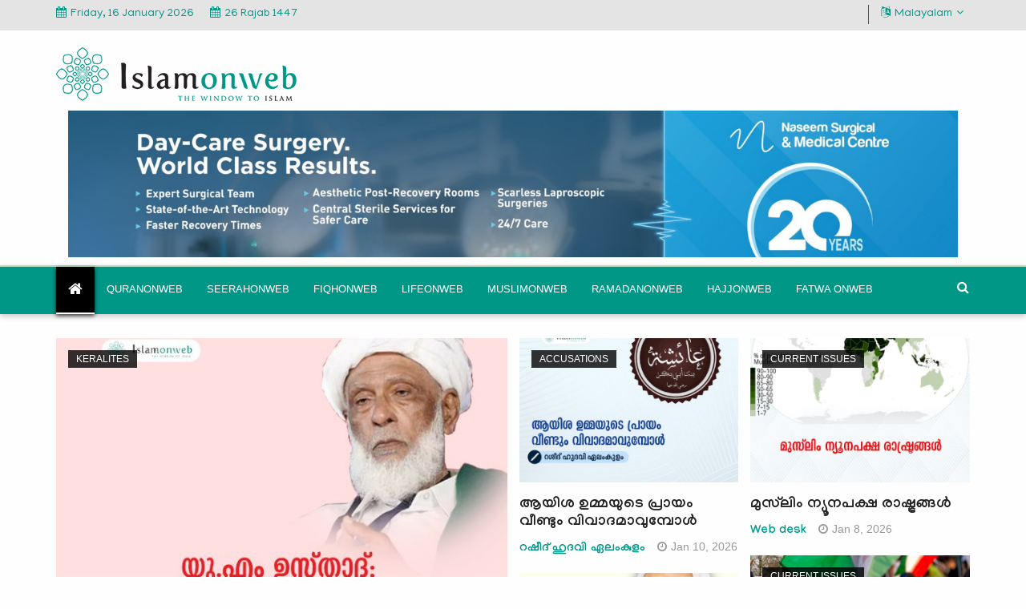

--- FILE ---
content_type: text/html; charset=UTF-8
request_url: http://islamonweb.net/ml/
body_size: 36293
content:
<!DOCTYPE html>
<html dir="ltr" lang="en">

<head>
    <meta charset="utf-8">
    <meta http-equiv="X-UA-Compatible" content="IE=edge">
    <meta name="viewport" content="width=device-width, initial-scale=1">
    <title>Islamic Web Portal in Malayalam, English, Urdu, Bangla, Kannada and Telugu - Islamonweb</title>
    <!-- seo-->
    <meta name="description" content="Islamonweb.net is the most comprehensive Islamic website in Malayalam with thousands of articles, fatwas and much more." />
    <meta name="keywords" content="Islamonweb, Islam, Islam in Malayalam, Islam News, ഇസ് ലാം, ഇസ്ലാം, ഖുർആൻ, മുഹമ്മദ് നബി, ഇസ്ലാംഓൺവെബ്, ഫിഖ്ഹ്, കർമ്മശാസ്ത്രം, റമദാൻ, മുസ്ലിം, പ്രവാചകൻ, ഹിന്ദു മതം, ക്രിസ്തു മതം, ഹജ്ജ്, സകാത്ത്, ഫാമിലി, കുടുംബം, ഇന്ത്യൻ മുസ്ലിംകൾ ,  സീറ, ഫത് വ, " />
    <meta name="author" content="Codingest" />
    <meta property="og:locale" content="en_US" />
    <meta property="og:site_name" content="Islamonweb Malayalam" />
            <!-- <meta property="og:image" content="http://islamonweb.net/ml/assets/theme/img/logo.svg"/> -->
        <meta property="og:image" content="http://islamonweb.net/ml/uploads/images/islamonweb-defualt.jpg" />
        <meta property="og:image:width" content="240" />
        <meta property="og:image:height" content="90" />
        <meta property="og:type" content="website" />
        <meta property="og:title" content="Islamic Web Portal in Malayalam, English, Urdu, Bangla, Kannada and Telugu - Islamonweb" />
        <meta property="og:description" content="Islamonweb.net is the most comprehensive Islamic website in Malayalam with thousands of articles, fatwas and much more." />
        <meta property="og:url" content="http://islamonweb.net/ml/" />
        <meta property="fb:app_id" content="" />
        <meta name="twitter:card" content="summary_large_image" />
        <meta name="twitter:site" content="@Islamonweb Malayalam" />
        <meta name="twitter:title" content="Islamic Web Portal in Malayalam, English, Urdu, Bangla, Kannada and Telugu - Islamonweb" />
        <meta name="twitter:description" content="Islamonweb.net is the most comprehensive Islamic website in Malayalam with thousands of articles, fatwas and much more." />
        <link rel="canonical" href="http://islamonweb.net/ml/" />
                    <link rel="alternate" href="http://islamonweb.net/ml/" hreflang="ml" />
                <link rel="shortcut icon" type="image/png" href="http://islamonweb.net/ml/uploads/logo/logo_5eeb3be634052.png" />
    <!---//seo -->
    <link rel="preconnect" href="https://fonts.gstatic.com">
    <link href="https://fonts.googleapis.com/css2?family=Manjari:wght@400;700&display=swap" rel="stylesheet">
    <link href="https://fonts.googleapis.com/css2?family=Mandali&display=swap" rel="stylesheet">
    <link rel="stylesheet" href="http://islamonweb.net/ml/assets/theme/css/font-awesome.min.css">
    <link rel="stylesheet" href="http://islamonweb.net/ml/assets/theme/css/bootstrap.min.css">
    <link rel="stylesheet" href="http://islamonweb.net/ml/assets/theme/css/fontawesome-stars-o.min.css">
    <link rel="stylesheet" href="http://islamonweb.net/ml/assets/theme/css/style.css?v=1.8">
    <link rel="stylesheet" href="http://islamonweb.net/ml/assets/theme/css/responsive-style.css?v=1.8">
    <link rel="stylesheet" href="http://islamonweb.net/ml/assets/theme/css/colors/theme-color-1.css?v=1.8" id="changeColorScheme">
    <link rel="stylesheet" href="http://islamonweb.net/ml/assets/theme/css/custom.css?v=1.8">
    <link rel="stylesheet" href="http://islamonweb.net/ml/assets/theme/css/quiz.css?v=1.8">
    <link rel="stylesheet" href="http://islamonweb.net/ml/assets/theme/css/magnific-popup.css">

    <link href="http://islamonweb.net/ml/assets/theme/light-gallery/lightgallery.min.css" rel="stylesheet" />
    <link rel="stylesheet" href="http://islamonweb.net/ml/assets/theme/css/intlTelInput.css">
    <link href="http://islamonweb.net/ml/assets/vendor/font-icons/css/vr-icons.min.css" rel="stylesheet" />
    <!--[if lt IE 9]> <script src="https://oss.maxcdn.com/libs/html5shiv/3.7.0/html5shiv.js"></script> <script src="https://oss.maxcdn.com/libs/respond.js/1.4.2/respond.min.js"></script><![endif]-->
</head>

<body data-date-info="4">

    <div class="wrapper">
        <header class="header--section header--style-3">
            <div class="header--topbar bg--color-1-top">
    <div class="container">
        <div class="float--left float--xs-none text-xs-center">
            <ul class="header--topbar-info nav">
                <li><i class="fa fm fa-calendar"></i>Friday, 16 January 2026 </li>
                <li><i class="fa fm fa-calendar"></i><span class="small-lato black-text" id="islamic-date"></span></span></li>
                <!-- <li><i class="fa fm fa-calendar"></i>1 Shawwal 1442</span></li> -->

            </ul>
        </div>
        <div class="top-bar float--right float--xs-none text-xs-center">
            
            <!-- <ul class="header--topbar-social nav hidden-sm hidden-xxs">
                <li><a href="#"><i class="fa fa-facebook"></i></a></li>
                <li><a href="#"><i class="fa fa-twitter"></i></a></li>
                <li><a href="#"><i class="fa fa-youtube-play"></i></a></li>
            </ul> -->
            <ul class="top-menu top-menu-right">
                                        <!--Check auth-->
                                        
                    
                </ul>
                <ul class="header--topbar-lang nav">
                    <li class="dropdown">
                        <a href="#" class="dropdown-toggle" data-toggle="dropdown"><i class="fa fm fa-language"></i>Malayalam<i class="fa flm fa-angle-down"></i></a>
                        <ul class="dropdown-menu" id="language">
                            <li data-value="tg"><a href="#">Telugu</a></li>
                            <li data-value="ud"><a href="#">Urdu</a></li>
                            <li data-value="kn"><a href="#">Kannada</a></li>
                            <li data-value="bg"><a href="#">Bangla</a></li>
                            <li data-value="en"><a href="#">English</a></li>
                            <li data-value="as"><a href="#">Assamese</a></li>
			    <li data-value="hindi"><a href="#">Hindi</a></li>
                        </ul>
                    </li>
                </ul>
        </div>
    </div>
</div>
            <div class="header--mainbar">
                <div class="container">
                    <div class="header--logo float--left float--sm-none text-sm-center">
                        <h1 class="h1"> <a href="http://islamonweb.net/ml/" class="btn-link"> <img src="http://islamonweb.net/ml/assets/theme/img/logo.png" alt="Islamonweb Logo"> <span class="hidden">Islamonweb</span> </a> </h1>
                    </div>
                    <div class="header--ad float--right float--sm-none">
                                        <div class="col-md-12 bn-lg "> 
                    <div class="ad--space"> 
                          <a href="https://naseem.qa/"><img src="https://islamonweb.net/ml/uploads/blocks/block_68b851b740fc4.png" alt=""></a>                    </div>
                </div>
                            <div class="col-md-12 bn-md "> 
                    <div class="ad--space"> 
                         <a href="https://naseem.qa/"><img src="https://islamonweb.net/ml/uploads/blocks/block_68b851b740fc41.png" alt=""></a>                    </div>
                </div>
                        <div class="col-md-12 bn-sm "> 
                <div class="ad--space"> 
                     <a href="https://naseem.qa/"><img src="https://islamonweb.net/ml/uploads/blocks/block_68b851b740fc42.png" alt=""></a> 
                </div>
            </div>
            

                    </div>
                </div>
            </div>
            <div class="header--navbar navbar bd--color-1 bg--color-1" data-trigger="sticky">
    <div class="container">
        <div class="navbar-header">
            <button type="button" class="navbar-toggle collapsed" data-toggle="collapse" data-target="#headerNav" aria-expanded="false" aria-controls="headerNav"> <span class="sr-only">Toggle Navigation</span> <span class="icon-bar"></span> <span class="icon-bar"></span> <span class="icon-bar"></span> </button>
        </div>
        <div id="headerNav" class="navbar-collapse collapse float--left">
            <ul class="header--menu-links nav navbar-nav" data-trigger="hoverIntent">
                                    <li class="active home">
                        <a href="http://islamonweb.net/ml/">
                            <i class="fa fa-home"></i>
                        </a>
                    </li>
                                    <li class="dropdown en-font"> 
        <a href="http://islamonweb.net/ml/quranonweb" class="dropdown-toggle" data-toggle="dropdown">Quranonweb</a>
        <ul class="dropdown-menu ">
            <li><a href="http://islamonweb.net/ml/quranonweb">All</a></li>
                                                            <li><a href="http://islamonweb.net/ml/quranonweb/understand-quran">Understand Quran</a></li>

                                         
                    
                                                                <li><a href="http://islamonweb.net/ml/quranonweb/introduction">Introduction</a></li>

                                         
                    
                                                                <li><a href="http://islamonweb.net/ml/quranonweb/quran-science">Quran &amp; Science</a></li>

                                         
                    
                                                                <li><a href="http://islamonweb.net/ml/quranonweb/tafseer">Tafseer</a></li>

                                         
                    
                                                                <li><a href="http://islamonweb.net/ml/quranonweb/recitation">Recitation</a></li>

                                         
                    
                                                                <li><a href="http://islamonweb.net/ml/quranonweb/general-articles">General Articles</a></li>

                                         
                    
                                                                <li><a href="http://islamonweb.net/ml/quranonweb/translation">Translation</a></li>

                                         
                    
                            
        </ul>
    </li>
    <li class="dropdown en-font"> 
        <a href="http://islamonweb.net/ml/seerah-on-web" class="dropdown-toggle" data-toggle="dropdown">Seerahonweb</a>
        <ul class="dropdown-menu ">
            <li><a href="http://islamonweb.net/ml/seerah-on-web">All</a></li>
                                                                    <li class="dropdown"> <a href="#" class="dropdown-toggle" data-toggle="dropdown">Know your prophet</a>
                                    <ul class="dropdown-menu">
                                                                                <li><a href="http://islamonweb.net/ml/know-your-prophet/prophet-ethics">Ethics</a></li>
                                                                                <li><a href="http://islamonweb.net/ml/know-your-prophet/prophet-appearance">Appearance</a></li>
                                                                                <li><a href="http://islamonweb.net/ml/know-your-prophet/one-day-with-prophet">One day with prophet</a></li>
                                                                                <li><a href="http://islamonweb.net/ml/know-your-prophet/know-your-prophet-general">Know Your Prophet - General </a></li>
                                                                            </ul>
                                </li>
                                                                         
                    
                                                                <li><a href="http://islamonweb.net/ml/seerah-on-web/love-your-prophet">Love your prophet</a></li>

                                         
                    
                                                                <li><a href="http://islamonweb.net/ml/seerah-on-web/early-life">Early Life</a></li>

                                         
                    
                                                                <li><a href="http://islamonweb.net/ml/seerah-on-web/makkah-life">Makkah Life</a></li>

                                         
                    
                                                                <li><a href="http://islamonweb.net/ml/seerah-on-web/madina-life">Madina Life</a></li>

                                         
                    
                                                                <li><a href="http://islamonweb.net/ml/seerah-on-web/family-life">Family Life</a></li>

                                         
                    
                                                                <li><a href="http://islamonweb.net/ml/seerah-on-web/miracles">Miracles</a></li>

                                         
                    
                                                                <li><a href="http://islamonweb.net/ml/seerah-on-web/prophetic-medicine">Prophetic Medicine</a></li>

                                         
                    
                                                                <li><a href="http://islamonweb.net/ml/seerah-on-web/meelad-experiences">Meelad experiences</a></li>

                                         
                    
                                                                <li><a href="http://islamonweb.net/ml/seerah-on-web/seerahonweb-general">General</a></li>

                                         
                    
                            
        </ul>
    </li>
    <li class="dropdown en-font"> 
        <a href="http://islamonweb.net/ml/fiqh-on-web" class="dropdown-toggle" data-toggle="dropdown">Fiqhonweb</a>
        <ul class="dropdown-menu ">
            <li><a href="http://islamonweb.net/ml/fiqh-on-web">All</a></li>
                                                            <li><a href="http://islamonweb.net/ml/fiqh-on-web/prayer">Prayer</a></li>

                                         
                    
                                                                <li><a href="http://islamonweb.net/ml/fiqh-on-web/fasting">Fasting</a></li>

                                         
                    
                                                                <li><a href="http://islamonweb.net/ml/fiqh-on-web/zakath">Zakath</a></li>

                                         
                    
                                                                <li><a href="http://islamonweb.net/ml/fiqh-on-web/marriage">Marriage</a></li>

                                         
                    
                                                                        <li class="dropdown"> <a href="#" class="dropdown-toggle" data-toggle="dropdown">Financial</a>
                                    <ul class="dropdown-menu">
                                                                                <li><a href="http://islamonweb.net/ml/financial/financial-dealings">Dealings</a></li>
                                                                                <li><a href="http://islamonweb.net/ml/financial/financial-inheritance">Inheritance</a></li>
                                                                            </ul>
                                </li>
                                                                         
                    
                                                                <li><a href="http://islamonweb.net/ml/fiqh-on-web/basics-of-fiqh">Basics of Fiqh</a></li>

                                         
                    
                                                                <li><a href="http://islamonweb.net/ml/fiqh-on-web/modern-issues">Modern Issues</a></li>

                                         
                    
                                                                <li><a href="http://islamonweb.net/ml/fiqh-on-web/fiqh-of-minorities">Fiqh of Minorities</a></li>

                                         
                    
                                                                        <li class="dropdown"> <a href="#" class="dropdown-toggle" data-toggle="dropdown">Hajj &amp; Umra</a>
                                    <ul class="dropdown-menu">
                                                                                <li><a href="http://islamonweb.net/ml/hajj-umra/fiqhonweb-hajj">Hajj</a></li>
                                                                                <li><a href="http://islamonweb.net/ml/hajj-umra/fiqhonweb-umra">Umra</a></li>
                                                                            </ul>
                                </li>
                                                                         
                    
                            
        </ul>
    </li>
    <li class="dropdown en-font"> 
        <a href="http://islamonweb.net/ml/life-on-web" class="dropdown-toggle" data-toggle="dropdown">Lifeonweb</a>
        <ul class="dropdown-menu ">
            <li><a href="http://islamonweb.net/ml/life-on-web">All</a></li>
                                                                    <li class="dropdown"> <a href="#" class="dropdown-toggle" data-toggle="dropdown">Family &amp; Parenting</a>
                                    <ul class="dropdown-menu">
                                                                                <li><a href="http://islamonweb.net/ml/family-parenting/lifeonweb-family-life">Family Life</a></li>
                                                                                <li><a href="http://islamonweb.net/ml/family-parenting/parenting">Parenting</a></li>
                                                                                <li><a href="http://islamonweb.net/ml/family-parenting/relatives">Relatives</a></li>
                                                                                <li><a href="http://islamonweb.net/ml/family-parenting/our-homes">Our Homes</a></li>
                                                                            </ul>
                                </li>
                                                                         
                    
                                                                        <li class="dropdown"> <a href="#" class="dropdown-toggle" data-toggle="dropdown">Health &amp; Lifestyle</a>
                                    <ul class="dropdown-menu">
                                                                                <li><a href="http://islamonweb.net/ml/health-lifestyle/health">Health</a></li>
                                                                                <li><a href="http://islamonweb.net/ml/health-lifestyle/lifestyle">Lifestyle</a></li>
                                                                                <li><a href="http://islamonweb.net/ml/health-lifestyle/food-tastes">Food &amp; Tastes</a></li>
                                                                                <li><a href="http://islamonweb.net/ml/health-lifestyle/dress-fashion">Dress &amp; Fashion</a></li>
                                                                            </ul>
                                </li>
                                                                         
                    
                                                                <li><a href="http://islamonweb.net/ml/life-on-web/family-fiqh">Family Fiqh</a></li>

                                         
                    
                                                                        <li class="dropdown"> <a href="#" class="dropdown-toggle" data-toggle="dropdown">Life manners</a>
                                    <ul class="dropdown-menu">
                                                                                <li><a href="http://islamonweb.net/ml/life-manners/manners-in-daily-life">Manners in daily life</a></li>
                                                                                <li><a href="http://islamonweb.net/ml/life-manners/social-relations">Social Relations</a></li>
                                                                                <li><a href="http://islamonweb.net/ml/life-manners/one-day-of-muslim">One day of Muslim</a></li>
                                                                            </ul>
                                </li>
                                                                         
                    
                                                                        <li class="dropdown"> <a href="#" class="dropdown-toggle" data-toggle="dropdown">Important Days</a>
                                    <ul class="dropdown-menu">
                                                                                <li><a href="http://islamonweb.net/ml/important-days/eid-al-adha">Eid-al-Adha</a></li>
                                                                                <li><a href="http://islamonweb.net/ml/important-days/eid-al-fitr">Eid-Al-Fitr</a></li>
                                                                                <li><a href="http://islamonweb.net/ml/important-days/other-important-days">Other Days</a></li>
                                                                            </ul>
                                </li>
                                                                         
                    
                                                                        <li class="dropdown"> <a href="#" class="dropdown-toggle" data-toggle="dropdown">Science &amp; Technology</a>
                                    <ul class="dropdown-menu">
                                                                                <li><a href="http://islamonweb.net/ml/science-technology/science-news">Science news</a></li>
                                                                                <li><a href="http://islamonweb.net/ml/science-technology/belief-and-science">Belief and Science</a></li>
                                                                                <li><a href="http://islamonweb.net/ml/science-technology/technology">Technology</a></li>
                                                                                <li><a href="http://islamonweb.net/ml/science-technology/environment">Environment</a></li>
                                                                            </ul>
                                </li>
                                                                         
                    
                                                                        <li class="dropdown"> <a href="#" class="dropdown-toggle" data-toggle="dropdown">Education</a>
                                    <ul class="dropdown-menu">
                                                                                <li><a href="http://islamonweb.net/ml/education/on-education">On Education</a></li>
                                                                                <li><a href="http://islamonweb.net/ml/education/education-news">Education News</a></li>
                                                                                <li><a href="http://islamonweb.net/ml/education/courses">Courses</a></li>
                                                                                <li><a href="http://islamonweb.net/ml/education/universities">Universities</a></li>
                                                                                <li><a href="http://islamonweb.net/ml/education/institutions">Institutions</a></li>
                                                                                <li><a href="http://islamonweb.net/ml/education/scholarships">Scholarships</a></li>
                                                                            </ul>
                                </li>
                                                                         
                    
                                                                <li><a href="http://islamonweb.net/ml/life-on-web/entertainments">Entertainments</a></li>

                                         
                    
                            
        </ul>
    </li>
    <li class="dropdown en-font"> 
        <a href="http://islamonweb.net/ml/muslim-world-on-web" class="dropdown-toggle" data-toggle="dropdown">Muslimonweb</a>
        <ul class="dropdown-menu ">
            <li><a href="http://islamonweb.net/ml/muslim-world-on-web">All</a></li>
                                                            <li><a href="http://islamonweb.net/ml/muslim-world-on-web/book-review">Book Review</a></li>

                                         
                    
                                                                        <li class="dropdown"> <a href="#" class="dropdown-toggle" data-toggle="dropdown">Islamic Rules</a>
                                    <ul class="dropdown-menu">
                                                                                <li><a href="http://islamonweb.net/ml/islamic-rules/caliphate">Caliphate</a></li>
                                                                                <li><a href="http://islamonweb.net/ml/islamic-rules/other-rules">Other rules</a></li>
                                                                            </ul>
                                </li>
                                                                         
                    
                                                                        <li class="dropdown"> <a href="#" class="dropdown-toggle" data-toggle="dropdown">Countries &amp; Minorities</a>
                                    <ul class="dropdown-menu">
                                                                                <li><a href="http://islamonweb.net/ml/countries-minorities/countries">Countries</a></li>
                                                                                <li><a href="http://islamonweb.net/ml/countries-minorities/minorities">Minorities</a></li>
                                                                            </ul>
                                </li>
                                                                         
                    
                                                                        <li class="dropdown"> <a href="#" class="dropdown-toggle" data-toggle="dropdown">Civilization &amp; Relics</a>
                                    <ul class="dropdown-menu">
                                                                                <li><a href="http://islamonweb.net/ml/civilization-relics/literature">Literature</a></li>
                                                                                <li><a href="http://islamonweb.net/ml/civilization-relics/mappila-arts">Mappila Arts</a></li>
                                                                                <li><a href="http://islamonweb.net/ml/civilization-relics/architecture">Architecture</a></li>
                                                                                <li><a href="http://islamonweb.net/ml/civilization-relics/civilization-relics-others">Others</a></li>
                                                                                <li><a href="http://islamonweb.net/ml/civilization-relics/relics">Relics</a></li>
                                                                            </ul>
                                </li>
                                                                         
                    
                                                                        <li class="dropdown"> <a href="#" class="dropdown-toggle" data-toggle="dropdown">Organizations &amp; Publications</a>
                                    <ul class="dropdown-menu">
                                                                                <li><a href="http://islamonweb.net/ml/organizations-publications/organizations">Organizations</a></li>
                                                                                <li><a href="http://islamonweb.net/ml/organizations-publications/publications">Publications</a></li>
                                                                            </ul>
                                </li>
                                                                         
                    
                                                                        <li class="dropdown"> <a href="#" class="dropdown-toggle" data-toggle="dropdown">Islamic Personalities</a>
                                    <ul class="dropdown-menu">
                                                                                <li><a href="http://islamonweb.net/ml/islamic-personalities/prophets">Prophets</a></li>
                                                                                <li><a href="http://islamonweb.net/ml/islamic-personalities/sahabas">Sahabas</a></li>
                                                                                <li><a href="http://islamonweb.net/ml/islamic-personalities/scholars">Scholars</a></li>
                                                                                <li><a href="http://islamonweb.net/ml/islamic-personalities/indians">Indians</a></li>
                                                                                <li><a href="http://islamonweb.net/ml/islamic-personalities/keralites">Keralites</a></li>
                                                                            </ul>
                                </li>
                                                                         
                    
                                                                <li><a href="http://islamonweb.net/ml/muslim-world-on-web/indian-muslims">Indian Muslims</a></li>

                                         
                    
                                                                <li><a href="http://islamonweb.net/ml/muslim-world-on-web/kerala-muslims">Kerala Muslims</a></li>

                                         
                    
                            
        </ul>
    </li>
    <li class="dropdown en-font"> 
        <a href="http://islamonweb.net/ml/ramadan-on-web" class="dropdown-toggle" data-toggle="dropdown">Ramadanonweb</a>
        <ul class="dropdown-menu ">
            <li><a href="http://islamonweb.net/ml/ramadan-on-web">All</a></li>
                                                            <li><a href="http://islamonweb.net/ml/ramadan-on-web/ramadan-countdown">Ramadan Countdown</a></li>

                                         
                    
                                                                <li><a href="http://islamonweb.net/ml/ramadan-on-web/fiqh-of-fasting‍">Fiqh of Fasting‍</a></li>

                                         
                    
                                                                <li><a href="http://islamonweb.net/ml/ramadan-on-web/ramadan-calendar">Ramadan Calendar</a></li>

                                         
                    
                                                                <li><a href="http://islamonweb.net/ml/ramadan-on-web/ramadan-thoughts">Ramadan Thoughts</a></li>

                                         
                    
                                                                        <li class="dropdown"> <a href="#" class="dropdown-toggle" data-toggle="dropdown">Highlights</a>
                                    <ul class="dropdown-menu">
                                                                                <li><a href="http://islamonweb.net/ml/ramdan-highlights/tharaweeh">Tharaweeh</a></li>
                                                                                <li><a href="http://islamonweb.net/ml/ramdan-highlights/badr">Badr</a></li>
                                                                                <li><a href="http://islamonweb.net/ml/ramdan-highlights/lailathul-qadr">Lailathul Qadr</a></li>
                                                                            </ul>
                                </li>
                                                                         
                    
                                                                <li><a href="http://islamonweb.net/ml/ramadan-on-web/Ramadan-Experiences">Ramadan Experiences</a></li>

                                         
                    
                                                                <li><a href="http://islamonweb.net/ml/ramadan-on-web/ramadan-articles">Ramadan Articles</a></li>

                                         
                    
                                                                <li><a href="http://islamonweb.net/ml/ramadan-on-web/ramadan-videos">Ramadan Videos</a></li>

                                         
                    
                            
        </ul>
    </li>
    <li class="dropdown en-font"> 
        <a href="http://islamonweb.net/ml/hajj-on-web" class="dropdown-toggle" data-toggle="dropdown">Hajjonweb</a>
        <ul class="dropdown-menu ">
            <li><a href="http://islamonweb.net/ml/hajj-on-web">All</a></li>
                                                            <li><a href="http://islamonweb.net/ml/hajj-on-web/Hajj-articles">General Articles</a></li>

                                         
                    
                                                                <li><a href="http://islamonweb.net/ml/hajj-on-web/hajj">Fiqh of Hajj</a></li>

                                         
                    
                                                                <li><a href="http://islamonweb.net/ml/hajj-on-web/history-of-hajj">History of Hajj</a></li>

                                         
                    
                                                                <li><a href="http://islamonweb.net/ml/hajj-on-web/eid">Eid Al Adha</a></li>

                                         
                    
                                                                <li><a href="http://islamonweb.net/ml/hajj-on-web/umra">Umra</a></li>

                                         
                    
                                                                <li><a href="http://islamonweb.net/ml/hajj-on-web/udhiyath">Udhiyath</a></li>

                                         
                    
                                                                <li><a href="http://islamonweb.net/ml/hajj-on-web/Hajj-Experiences">Hajj Experiences</a></li>

                                         
                    
                            
        </ul>
    </li>
    <li class="dropdown en-font"> 
        <a href="http://islamonweb.net/ml/fatwa-on-web" class="dropdown-toggle" data-toggle="dropdown">Fatwa onweb</a>
        <ul class="dropdown-menu ">
            <li><a href="http://islamonweb.net/ml/fatwa-on-web">All</a></li>
                                                            <li><a href="http://islamonweb.net/ml/fatwa-on-web/Fatwa-Hajj">Hajj</a></li>

                                         
                    
                                                                <li><a href="http://islamonweb.net/ml/fatwa-on-web/fatwa-others">Others</a></li>

                                         
                    
                                                                <li><a href="http://islamonweb.net/ml/fatwa-on-web/quran">Quran</a></li>

                                         
                    
                                                                <li><a href="http://islamonweb.net/ml/fatwa-on-web/parenting-and-family">Parenting and Family</a></li>

                                         
                    
                                                                <li><a href="http://islamonweb.net/ml/fatwa-on-web/counselling">Counselling</a></li>

                                         
                    
                                                                <li><a href="http://islamonweb.net/ml/fatwa-on-web/About-Islam">About Islam</a></li>

                                         
                    
                                                                <li><a href="http://islamonweb.net/ml/fatwa-on-web/fatwa-bank">Fatwa Bank</a></li>

                                         
                    
                                                                        <li class="dropdown"> <a href="#" class="dropdown-toggle" data-toggle="dropdown">Aqeeda &amp; Ahlussunna</a>
                                    <ul class="dropdown-menu">
                                                                                <li><a href="http://islamonweb.net/ml/fatwa-on-web/aqeeda">Aqeeda</a></li>
                                                                                <li><a href="http://islamonweb.net/ml/fatwa-on-web/ahlussunna">Ahlussunna</a></li>
                                                                            </ul>
                                </li>
                                                                         
                    
                                                                        <li class="dropdown"> <a href="#" class="dropdown-toggle" data-toggle="dropdown">Fiqh</a>
                                    <ul class="dropdown-menu">
                                                                                <li><a href="http://islamonweb.net/ml/fatwa-on-web/fatwa-prayer">Prayer</a></li>
                                                                                <li><a href="http://islamonweb.net/ml/fatwa-on-web/fatwa-fasting">Fasting</a></li>
                                                                                <li><a href="http://islamonweb.net/ml/fatwa-on-web/Fatwa-Zakat">Zakat</a></li>
                                                                                <li><a href="http://islamonweb.net/ml/fatwa-on-web/daily-life-and-others">Daily Life And Others</a></li>
                                                                            </ul>
                                </li>
                                                                         
                    
                                                                <li><a href="http://islamonweb.net/ml/fatwa-on-web/fatwa-financial">Financial</a></li>

                                         
                    
                                                                        <li class="dropdown"> <a href="#" class="dropdown-toggle" data-toggle="dropdown">Seerah</a>
                                    <ul class="dropdown-menu">
                                                                                <li><a href="http://islamonweb.net/ml/fatwa-on-web/prophet">Prophet</a></li>
                                                                                <li><a href="http://islamonweb.net/ml/fatwa-on-web/hadees">Hadees</a></li>
                                                                            </ul>
                                </li>
                                                                         
                    
                            
        </ul>
    </li>
                            </ul>
        </div>
                    <form action="http://islamonweb.net/ml/search" method="get" id="search_validate" class="header--search-form float--right" accept-charset="utf-8">
            <input type="text" name="q" maxlength="300" pattern=".*\S+.*" class="header--search-control form-control" placeholder="Search..."  required>
            <button type="submit" class="header--search-btn btn"><i class="header--search-icon fa fa-search"></i></button>
        </form>    </div>
</div>
        </header>
        <!--popup start-->  

  <!--<div id="myModal" class="modal fade">
    <div class="modal-dialog-popupad">
        <div class="modal-content">
            <div class="modal-header">
                <button type="button" class="close" data-dismiss="modal" aria-hidden="true">×</button>
            </div>
            <div class="modal-body">
                <a href="https://islamonweb.net/ml/support-us">
                <img src="http://islamonweb.net/ml/assets/theme/img/kaithang.jpg" class="img-responsive" alt=""/>
                </a>
            </div>
        </div>
    </div>
</div>-->
<!--popup end--><div class="main-content--section pbottom--30">
    <div class="container">

        <!-- SLider News -->
                    <div class="main--content">
    <div class="post--items post--items-1 pd--30-0">
        <div class="row">
            <!-- <div class="col-md-12">
                <div class="ad--space">
                    <a href="http://islamonweb.net/ml/seerah-on-web/love-your-prophet">
                        <img src="http://islamonweb.net/ml/assets/theme/img/ads_24/islamonweb-20.jpg" class="img-responsive">
                    </a>
                </div>
            </div> -->
            <!-- Mobile Size -->
            <!-- <div class="col-xs-12 hidden-md hidden-lg hidden-sm">
                <div class="ad--space">
                    <a href="#">
                        <img src="http://islamonweb.net/ml/assets/theme/img/ads_25/islamonweb-eid-2025.jpg" class="img-responsive">
                    </a>
                </div>
            </div> -->
            <!-- Large Size -->
            <!-- <div class="col-xs-12 hidden-xs">
                <div class="ad--space">
                    <a href="#">
                        <img src="http://islamonweb.net/ml/assets/theme/img/ads_25/islamonweb-eid-2025.jpg" class="img-responsive">
                    </a>
                </div>
            </div> -->
        </div>
        <div class="row gutter--15">
            
                                <div class="col-md-6">
                        <div class="post--item post--layout-2 post--title-larger ">
                            <div class="post--img">
                                <a href="http://islamonweb.net/ml/U-M-Ustad-The-scholarly-guru-of-North-Malabar" class="thumb">
                                    

    
                                <img src="http://islamonweb.net/ml/uploads/images/2026/01/image_600x460_6968b9e17c617.jpg" alt="യു.എം ഉസ്താദ്: ഉത്തര മലബാറിന്റെ പണ്ഡിത ശ്രേഷ്ഠന്‍"/>
            


                                </a>
                                <a href="http://islamonweb.net/ml/islamic-personalities/keralites" class="cat">Keralites</a>
                                <div class="post--info">
                                    <div class="title">
                                        <h2 class="h4"><a href="http://islamonweb.net/ml/U-M-Ustad-The-scholarly-guru-of-North-Malabar" class="btn-link">യു.എം ഉസ്താദ്: ഉത്തര മലബാറിന്റെ പണ്ഡിത ശ്രേഷ്ഠന്‍</a></h2>
                                    </div>
                                    <ul class="nav meta">
                                            <li class="font-Manjari author"><a href="http://islamonweb.net/ml/profile/എ-ജ-ഇബരഹ-കകകടവ">എ. ജി. ഇബ്രാഹിം കാക്കടവ്</a></li>
	<li class="en-font"><a href="#"><i class="fa fm fa-clock-o"></i>Jan 15, 2026</a></li>
                                    </ul>
                                    <div class="title">

                                        <p class="first-featured-summery"><a href="http://islamonweb.net/ml/U-M-Ustad-The-scholarly-guru-of-North-Malabar" class="">ഒരു പരമ്പരാഗത പണ്ഡിതന്റെ ഇൽമും അമലും കൈമുതലാക്കി, പഴമയുടെ ചരിത്രം പേറുന്ന ദർസീ പാരമ്പര്യത്തിൽ നിന്നുയർന്ന് വന്ന്, സമസ്തക്കും വിജ്ഞാന കൈമാറ്റത്തിനും വേണ്ടി ജീവിതം മാറ്റിവെച്ച പണ്ഡിതനായിരുന്നു കഴിഞ്ഞ ദിവസം നമ്മോട് വിട പറഞ്ഞ യു. എം. അബ്ദുറഹ്മാൻ മൗലവി. സമസ്ത കേരള ജംഇയ്യത്തുൽ ഉലമയുടെ ഉപാദ്ധ്യക്ഷനും, ഉത്തര... </a></p>
                                    </div>
                                </div>
                            </div>
                        </div>
                    </div>
                        
            <div class="col-md-3">
                <div class="row gutter--15">
                                                <div class="col-md-12 col-xs-12 featured">
                                <div class="post--item post--layout-2 post--title-large ">
                                    <div class="post--img">
                                        <a href="http://islamonweb.net/ml/When-Aisha--ra-s-age-becomes-controversial-again" class="thumb">
                                            

    
                                <img src="http://islamonweb.net/ml/uploads/images/2026/01/image_600x460_696274fbc376c.jpg" alt="ആയിശ ഉമ്മയുടെ പ്രായം വീണ്ടും വിവാദമാവുമ്പോള്‍"/>
            


                                        </a>
                                        <a href="http://islamonweb.net/ml/know-islam/Accusations" class="cat">Accusations                                        </a>
                                        <div class="post--info">
                                            <div class="title">
                                                <h2 class="h4"><a href="http://islamonweb.net/ml/When-Aisha--ra-s-age-becomes-controversial-again" class="btn-link">ആയിശ ഉമ്മയുടെ പ്രായം വീണ്ടും വിവാദമാവുമ്പോള്‍</a></h2>
                                            </div>
                                            <ul class="nav meta">
                                                    <li class="font-Manjari author"><a href="http://islamonweb.net/ml/profile/rasheedhudawielamkulam">റഷീദ് ഹുദവി ഏലംകുളം</a></li>
	<li class="en-font"><a href="#"><i class="fa fm fa-clock-o"></i>Jan 10, 2026</a></li>
                                            </ul>
                                        </div>
                                    </div>
                                </div>
                            </div>
                                                <div class="col-md-12 col-xs-12 featured">
                                <div class="post--item post--layout-2 post--title-large ">
                                    <div class="post--img">
                                        <a href="http://islamonweb.net/ml/Marhum-K-P-Abubakar-Hazrat-The-dignity-of-scholarship-and-the-loving-touch-of-gentleness" class="thumb">
                                            

    
                                <img src="http://islamonweb.net/ml/uploads/images/2026/01/image_600x460_69673d269f140.jpg" alt="മർഹും കെ. പി അബൂബക്കർ ഹസ്രത്ത്: പാണ്ഡിത്യത്തിന്റെ ഗരിമയും സൗമ്യതയുടെ സ്നേഹസ്പർശവും"/>
            


                                        </a>
                                        <a href="http://islamonweb.net/ml/islamic-personalities/keralites" class="cat">Keralites                                        </a>
                                        <div class="post--info">
                                            <div class="title">
                                                <h2 class="h4"><a href="http://islamonweb.net/ml/Marhum-K-P-Abubakar-Hazrat-The-dignity-of-scholarship-and-the-loving-touch-of-gentleness" class="btn-link">മർഹും കെ. പി അബൂബക്കർ ഹസ്രത്ത്: പാണ്ഡിത്യത്തിന്റെ ഗരിമയും സൗമ്യതയുടെ സ്നേഹസ്പർശവും</a></h2>
                                            </div>
                                            <ul class="nav meta">
                                                    <li class="font-Manjari author"><a href="http://islamonweb.net/ml/profile/മനസര-ഹദവ-പതരമണണ">ഡോ. മന്‍സൂര്‍ ഹുദവി ...</a></li>
	<li class="en-font"><a href="#"><i class="fa fm fa-clock-o"></i>Jan 14, 2026</a></li>
                                            </ul>
                                        </div>
                                    </div>
                                </div>
                            </div>
                                    </div>
            </div>
            <div class="col-md-3">
                <div class="row gutter--15">
                                                <div class="col-md-12 col-xs-12 featured">
                                <div class="post--item post--layout-2 post--title-large">
                                    <div class="post--img">
                                        <a href="http://islamonweb.net/ml/Muslim-minority-countries" class="thumb">
                                            

    
                                <img src="http://islamonweb.net/ml/uploads/images/2026/01/image_600x460_695faf4d31767.jpg" alt="മുസ്‍ലിം ന്യൂനപക്ഷ രാഷ്ട്രങ്ങള്‍"/>
            


                                        </a>
                                        <a href="http://islamonweb.net/ml/current-issues" class="cat">Current issues                                        </a>
                                        <div class="post--info">
                                            <div class="title">
                                                <h2 class="h4"><a href="http://islamonweb.net/ml/Muslim-minority-countries" class="btn-link">മുസ്‍ലിം ന്യൂനപക്ഷ രാഷ്ട്രങ്ങള്‍</a></h2>
                                            </div>
                                            <ul class="nav meta">
                                                    <li class="font-Manjari author"><a href="http://islamonweb.net/ml/profile/web-desk">Web desk</a></li>
	<li class="en-font"><a href="#"><i class="fa fm fa-clock-o"></i>Jan 8, 2026</a></li>
                                            </ul>
                                        </div>
                                    </div>
                                </div>
                            </div>
                                                <div class="col-md-12 col-xs-12 featured">
                                <div class="post--item post--layout-2 post--title-large">
                                    <div class="post--img">
                                        <a href="http://islamonweb.net/ml/Syrias-regime-change-and-Irans-short-lived-war" class="thumb">
                                            

    
                                <img src="http://islamonweb.net/ml/uploads/images/2026/01/image_600x460_695e42a5d253a.jpg" alt="സിറിയയുടെ ഭരണമാറ്റവുംഇറാന്റെ ഹ്രസ്വകാലയുദ്ധവും"/>
            


                                        </a>
                                        <a href="http://islamonweb.net/ml/current-issues" class="cat">Current issues                                        </a>
                                        <div class="post--info">
                                            <div class="title">
                                                <h2 class="h4"><a href="http://islamonweb.net/ml/Syrias-regime-change-and-Irans-short-lived-war" class="btn-link">സിറിയയുടെ ഭരണമാറ്റവുംഇറാന്റെ ഹ്രസ്വകാലയുദ്ധവും</a></h2>
                                            </div>
                                            <ul class="nav meta">
                                                    <li class="font-Manjari author"><a href="http://islamonweb.net/ml/profile/web-desk">Web desk</a></li>
	<li class="en-font"><a href="#"><i class="fa fm fa-clock-o"></i>Jan 7, 2026</a></li>
                                            </ul>
                                        </div>
                                    </div>
                                </div>
                            </div>
                                    </div>
            </div>
            <!-- Mobile Size -->
            <!-- <div class="col-xs-12 hidden-md hidden-lg hidden-sm">
                <div class="ad--space">
                    <a href="http://islamonweb.net/ml/ramadan-on-web">
                        <img src="http://islamonweb.net/ml/assets/theme/img/ramdan-2024-mobile.png" class="img-responsive">
                    </a>
                </div>
            </div> -->
            <!-- Large Size -->
            <!-- <div class="col-xs-12 hidden-xs">
                <div class="ad--space">
                    <a href="http://islamonweb.net/ml/ramadan-on-web">
                        <img src="http://islamonweb.net/ml/assets/theme/img/ramdan-2024.png" class="img-responsive">
                    </a>
                </div>
            </div> -->
            <!-- <div class="col-md-12 hidden-xs">
                <div class="ad--space">
                    <a href="https://islamonweb.net/ml/Tufanul-Aqsa-till-now">
                        <img src="http://islamonweb.net/ml/assets/theme/img/ads_23/islamonweb-aqsa.jpg" class="img-responsive">
                    </a>
                </div>
            </div> -->
            <!-- Mobile Size -->
            <!-- <div class="col-xs-12 hidden-md hidden-lg hidden-sm">
                <div class="ad--space">
                    <a href="https://islamonweb.net/ml/Tufanul-Aqsa-till-now">
                        <img src="http://islamonweb.net/ml/assets/theme/img/ads_23/islamonweb-aqsa.jpg" class="img-responsive">
                    </a>
                </div>
            </div> -->
            
        </div>
    </div>

</div>                <!-- //Slider News -->
        <!-- current affairs -->
        <div class="row">
            

        </div>
        <div class="row">
            <div class="col-md-12 ptop--30 pbottom--30">
    <div class="post--items-title">
        <a href="http://islamonweb.net/ml/current-issues"><h2 class="h4">Current Affairs</h2></a>
    </div>
    <div class="post--items">
        <ul class="nav row gutter--15">
                            <li class="col-md-3 col-xs-6 col-xxs-12 current-issues">
                    <div class="post--item post--layout-2">
    <div class="post--img">
        <a href="http://islamonweb.net/ml/Muslim-minority-countries" class="thumb">
            

    
                                <img src="http://islamonweb.net/ml/uploads/images/2026/01/image_380x226_695faf4da8296.jpg" alt="മുസ്‍ലിം ന്യൂനപക്ഷ രാഷ്ട്രങ്ങള്‍"/>
            


        </a>
        <a href="http://islamonweb.net/ml/current-issues" class="cat">Current issues</a>
        <div class="post--info">
            <div class="title">
                <h3 class="h4"><a href="http://islamonweb.net/ml/Muslim-minority-countries" class="btn-link"> മുസ്‍ലിം ന്യൂനപക്ഷ രാഷ്ട്രങ്ങള്‍</a></h3> </div>
            <ul class="nav meta">
                
                   <li class="font-Manjari author"><a href="http://islamonweb.net/ml/profile/web-desk">Web desk</a></li>
	<li class="en-font"><a href="#"><i class="fa fm fa-clock-o"></i>Jan 8, 2026</a></li>
            </ul>
            
        </div>
    </div>
</div>                </li>
                <li class="col-xs-12 hidden shown-xxs">
                    <hr class="divider"> 
                </li>
                                <li class="col-md-3 col-xs-6 col-xxs-12 current-issues">
                    <div class="post--item post--layout-2">
    <div class="post--img">
        <a href="http://islamonweb.net/ml/Syrias-regime-change-and-Irans-short-lived-war" class="thumb">
            

    
                                <img src="http://islamonweb.net/ml/uploads/images/2026/01/image_380x226_695e42a658523.jpg" alt="സിറിയയുടെ ഭരണമാറ്റവുംഇറാന്റെ ഹ്രസ്വകാലയുദ്ധവും"/>
            


        </a>
        <a href="http://islamonweb.net/ml/current-issues" class="cat">Current issues</a>
        <div class="post--info">
            <div class="title">
                <h3 class="h4"><a href="http://islamonweb.net/ml/Syrias-regime-change-and-Irans-short-lived-war" class="btn-link"> സിറിയയുടെ ഭരണമാറ്റവുംഇറാന്റെ ഹ്രസ്വകാലയുദ്ധവും</a></h3> </div>
            <ul class="nav meta">
                
                   <li class="font-Manjari author"><a href="http://islamonweb.net/ml/profile/web-desk">Web desk</a></li>
	<li class="en-font"><a href="#"><i class="fa fm fa-clock-o"></i>Jan 7, 2026</a></li>
            </ul>
            
        </div>
    </div>
</div>                </li>
                <li class="col-xs-12 hidden shown-xxs">
                    <hr class="divider"> 
                </li>
                                <li class="col-md-3 col-xs-6 col-xxs-12 current-issues">
                    <div class="post--item post--layout-2">
    <div class="post--img">
        <a href="http://islamonweb.net/ml/After-destroying-Iraq-and-Afghanistan-now-on-to-Venezuela" class="thumb">
            

    
                                <img src="http://islamonweb.net/ml/uploads/images/2026/01/image_380x226_695d169108208.jpg" alt="ഇറാഖും അഫ്ഗാനും തകര്‍ത്ത്, ഇനി വെനിസ്വേലയിലേക്ക്"/>
            


        </a>
        <a href="http://islamonweb.net/ml/current-issues" class="cat">Current issues</a>
        <div class="post--info">
            <div class="title">
                <h3 class="h4"><a href="http://islamonweb.net/ml/After-destroying-Iraq-and-Afghanistan-now-on-to-Venezuela" class="btn-link"> ഇറാഖും അഫ്ഗാനും തകര്‍ത്ത്, ഇനി വെനിസ്വേലയിലേക്ക്</a></h3> </div>
            <ul class="nav meta">
                
                   <li class="font-Manjari author"><a href="http://islamonweb.net/ml/profile/മഹമമദ-തഖയദദൻ-എൽ">മുഹമ്മദ് തഖിയുദ്ദീൻ ...</a></li>
	<li class="en-font"><a href="#"><i class="fa fm fa-clock-o"></i>Jan 6, 2026</a></li>
            </ul>
            
        </div>
    </div>
</div>                </li>
                <li class="col-xs-12 hidden shown-xxs">
                    <hr class="divider"> 
                </li>
                                <li class="col-md-3 col-xs-6 col-xxs-12 current-issues">
                    <div class="post--item post--layout-2">
    <div class="post--img">
        <a href="http://islamonweb.net/ml/2025--Farewell-Sudan-A-year-of-suffering-has-passed" class="thumb">
            

    
                                <img src="http://islamonweb.net/ml/uploads/images/2026/01/image_380x226_695babc5446c4.jpg" alt="2025 - വിടവാങ്ങുമ്പോള് സുഡാന്‍:  കഴിഞ്ഞുപോയത് ദുരിതപൂര്‍ണ്ണമായ വര്‍ഷം"/>
            


        </a>
        <a href="http://islamonweb.net/ml/current-issues" class="cat">Current issues</a>
        <div class="post--info">
            <div class="title">
                <h3 class="h4"><a href="http://islamonweb.net/ml/2025--Farewell-Sudan-A-year-of-suffering-has-passed" class="btn-link"> 2025 - വിടവാങ്ങുമ്പോള് സുഡാന്‍: കഴിഞ്ഞുപോയത് ദുരിതപൂര്‍ണ്ണമായ...</a></h3> </div>
            <ul class="nav meta">
                
                   <li class="font-Manjari author"><a href="http://islamonweb.net/ml/profile/web-desk">Web desk</a></li>
	<li class="en-font"><a href="#"><i class="fa fm fa-clock-o"></i>Jan 5, 2026</a></li>
            </ul>
            
        </div>
    </div>
</div>                </li>
                <li class="col-xs-12 hidden shown-xxs">
                    <hr class="divider"> 
                </li>
                        </ul>
    </div>
</div>

        </div>

        <!--// current affairs -->
        <div class="row">
            <!-- left side News -->

            <!--Video news -->
            <div class="main--content pd--30-0">
    <div class="post--items-title">
        <a href="http://islamonweb.net/ml/video" class="cat"><h2 class="h4">Videos</h2></a>
    </div>
    <div class="post--items post--items-4">
        <ul class="nav row" >
                        <li class="col-md-4">
                <div class="post--item post--layout-2 post--type-video post--title-large">
                    <div class="post--img">
                        <a href="http://islamonweb.net/ml/Surah-An-Nisa-Ayath-75-79-Death-will-surely-overtake-you-11074" class="thumb">
                           

            <!-- <span class="media-icon"><i class="icon-play-circle"></i><em></em></span> -->
    
                                <img src="https://img.youtube.com/vi/bMCW-9LKc5U/maxresdefault.jpg" alt="അധ്യായം 4. സൂറത്തുന്നിസാഅ് (Ayath 75-79) മരണം പിടികൂടുക തന്നെ ചെയ്യും" class="lazyload img-cover"/>
           
            


                        </a> 
                        <a href="http://islamonweb.net/ml/video/raihan-quran-class" class="cat">Raihan Quran Class</a> 
                        <div class="post--info">
                            <ul class="nav meta">
                                    <li class="font-Manjari author"><a href="http://islamonweb.net/ml/profile/web-desk">Web desk</a></li>
	<li class="en-font"><a href="#"><i class="fa fm fa-clock-o"></i>Jan 7, 2026</a></li>
                            </ul>
                            <div class="title">
                                <h2 class="h4"><a href="http://islamonweb.net/ml/Surah-An-Nisa-Ayath-75-79-Death-will-surely-overtake-you-11074" class="btn-link">അധ്യായം 4. സൂറത്തുന്നിസാഅ് (Ayath 75-79) മരണം പിടികൂടുക...</a></h2> 
                            </div>
                        </div>
                    </div>
                </div>
                <hr class="divider hidden-md hidden-lg"> 
            </li>
                        <li class="col-md-4">
                <ul class="nav">
                                            <li>
    <div class="post--item post--layout-3 post--type-video">
        <div class="post--img">
            <a href="http://islamonweb.net/ml/Surah-An-Nisa-Ayath-66-74-The-Best-Companions-11067" class="thumb">
                

            <!-- <span class="media-icon"><i class="icon-play-circle"></i><em></em></span> -->
    
                                <img src="https://img.youtube.com/vi/IGDHuzU5ZQQ/maxresdefault.jpg" alt="അധ്യായം 4. സൂറത്തുന്നിസാഅ് (Ayath 66-74) ശ്രേഷ്‌ഠ കൂട്ടുകാർ" class="lazyload img-cover"/>
           
            


            </a>
            <div class="post--info">
                <ul class="nav meta">
                        <li class="font-Manjari author"><a href="http://islamonweb.net/ml/profile/web-desk">Web desk</a></li>
	<li class="en-font"><a href="#"><i class="fa fm fa-clock-o"></i>Dec 30, 2025</a></li>
                </ul>
                <div class="title">
                    <h3 class="h4">
                        <a href="http://islamonweb.net/ml/Surah-An-Nisa-Ayath-66-74-The-Best-Companions-11067" class="btn-link">
                            അധ്യായം 4. സൂറത്തുന്നിസാഅ് (Ayath 66-74) ശ്രേഷ്‌ഠ കൂട്ടുകാർ        
                        </a>
                    </h3> 
                </div>
            </div>
        </div>
    </div>
</li>                                                <li>
    <div class="post--item post--layout-3 post--type-video">
        <div class="post--img">
            <a href="http://islamonweb.net/ml/Surah-An-Nisa-Ayath-60-65-The-Hypocrites-and-the-Taghut" class="thumb">
                

            <!-- <span class="media-icon"><i class="icon-play-circle"></i><em></em></span> -->
    
                                <img src="https://img.youtube.com/vi/y3g0zbccj6g/maxresdefault.jpg" alt="അധ്യായം 4. സൂറത്തുന്നിസാഅ് (Ayath 60-65) മുനാഫിഖുകളും താഗൂത്തും" class="lazyload img-cover"/>
           
            


            </a>
            <div class="post--info">
                <ul class="nav meta">
                        <li class="font-Manjari author"><a href="http://islamonweb.net/ml/profile/web-desk">Web desk</a></li>
	<li class="en-font"><a href="#"><i class="fa fm fa-clock-o"></i>Dec 24, 2025</a></li>
                </ul>
                <div class="title">
                    <h3 class="h4">
                        <a href="http://islamonweb.net/ml/Surah-An-Nisa-Ayath-60-65-The-Hypocrites-and-the-Taghut" class="btn-link">
                            അധ്യായം 4. സൂറത്തുന്നിസാഅ് (Ayath 60-65) മുനാഫിഖുകളും താഗൂത്തും        
                        </a>
                    </h3> 
                </div>
            </div>
        </div>
    </div>
</li>                                                <li>
    <div class="post--item post--layout-3 post--type-video">
        <div class="post--img">
            <a href="http://islamonweb.net/ml/Surah-An-Nisa-Ayath-52-59-Jealousy-Betrayal-Justice-New-Skins-11046" class="thumb">
                

            <!-- <span class="media-icon"><i class="icon-play-circle"></i><em></em></span> -->
    
                                <img src="https://img.youtube.com/vi/Y1WfkTZlVYw/maxresdefault.jpg" alt="അധ്യായം 4. സൂറത്തുന്നിസാഅ് (Ayath 52-59) അസൂയ, വിശ്വാസവഞ്ചന, നീതി, പുതിയ തൊലികള്‍" class="lazyload img-cover"/>
           
            


            </a>
            <div class="post--info">
                <ul class="nav meta">
                        <li class="font-Manjari author"><a href="http://islamonweb.net/ml/profile/web-desk">Web desk</a></li>
	<li class="en-font"><a href="#"><i class="fa fm fa-clock-o"></i>Dec 15, 2025</a></li>
                </ul>
                <div class="title">
                    <h3 class="h4">
                        <a href="http://islamonweb.net/ml/Surah-An-Nisa-Ayath-52-59-Jealousy-Betrayal-Justice-New-Skins-11046" class="btn-link">
                            അധ്യായം 4. സൂറത്തുന്നിസാഅ് (Ayath 52-59) അസൂയ, വിശ്വാസവഞ്ചന,...        
                        </a>
                    </h3> 
                </div>
            </div>
        </div>
    </div>
</li>                                        </ul>
            </li>
            <li class="col-md-4">
                <ul class="nav">
                                            <li>
    <div class="post--item post--layout-3 post--type-video">
        <div class="post--img">
            <a href="http://islamonweb.net/ml/Surah-An-Nisa-Ayath-45-51-Double-Meaning-Verses-Self-Praise-11038" class="thumb">
                

            <!-- <span class="media-icon"><i class="icon-play-circle"></i><em></em></span> -->
    
                                <img src="https://img.youtube.com/vi/2liw5gQGjEs/maxresdefault.jpg" alt="അധ്യായം 4. സൂറത്തുന്നിസാഅ് (Ayath 45-51) ദ്വയാര്‍ഥ വാക്യങ്ങള്‍, ആത്മപ്രശംസ" class="lazyload img-cover"/>
           
            


            </a>
            <div class="post--info">
                <ul class="nav meta">
                        <li class="font-Manjari author"><a href="http://islamonweb.net/ml/profile/web-desk">Web desk</a></li>
	<li class="en-font"><a href="#"><i class="fa fm fa-clock-o"></i>Dec 6, 2025</a></li>
                </ul>
                <div class="title">
                    <h3 class="h4">
                        <a href="http://islamonweb.net/ml/Surah-An-Nisa-Ayath-45-51-Double-Meaning-Verses-Self-Praise-11038" class="btn-link">
                            അധ്യായം 4. സൂറത്തുന്നിസാഅ് (Ayath 45-51) ദ്വയാര്‍ഥ വാക്യങ്ങള്‍,...        
                        </a>
                    </h3> 
                </div>
            </div>
        </div>
    </div>
</li>                                                <li>
    <div class="post--item post--layout-3 post--type-video">
        <div class="post--img">
            <a href="http://islamonweb.net/ml/Surah-An-Nisa-Ayath-38-44-Riya-Satan-and-Tayammum" class="thumb">
                

            <!-- <span class="media-icon"><i class="icon-play-circle"></i><em></em></span> -->
    
                                <img src="https://img.youtube.com/vi/828bdq9rMqY/maxresdefault.jpg" alt="അധ്യായം 4. സൂറത്തുന്നിസാഅ് - (Ayath 38-44) രിയാഅ്, പിശാച്, തയമ്മും" class="lazyload img-cover"/>
           
            


            </a>
            <div class="post--info">
                <ul class="nav meta">
                        <li class="font-Manjari author"><a href="http://islamonweb.net/ml/profile/zameeltharammalgmailcom">zameeltharammal@gmail.com</a></li>
	<li class="en-font"><a href="#"><i class="fa fm fa-clock-o"></i>Dec 2, 2025</a></li>
                </ul>
                <div class="title">
                    <h3 class="h4">
                        <a href="http://islamonweb.net/ml/Surah-An-Nisa-Ayath-38-44-Riya-Satan-and-Tayammum" class="btn-link">
                            അധ്യായം 4. സൂറത്തുന്നിസാഅ് - (Ayath 38-44) രിയാഅ്, പിശാച്,...        
                        </a>
                    </h3> 
                </div>
            </div>
        </div>
    </div>
</li>                                                <li>
    <div class="post--item post--layout-3 post--type-video">
        <div class="post--img">
            <a href="http://islamonweb.net/ml/Surah-An-Nisa-Ayath-34-37-When-a-couple-quarrels-11021" class="thumb">
                

            <!-- <span class="media-icon"><i class="icon-play-circle"></i><em></em></span> -->
    
                                <img src="https://img.youtube.com/vi/2tPL9wArR-s/maxresdefault.jpg" alt="അധ്യായം 4. സൂറത്തുന്നിസാഅ് (Ayath 34-37)  ദമ്പതികൾ പിണങ്ങിയാൽ" class="lazyload img-cover"/>
           
            


            </a>
            <div class="post--info">
                <ul class="nav meta">
                        <li class="font-Manjari author"><a href="http://islamonweb.net/ml/profile/web-desk">Web desk</a></li>
	<li class="en-font"><a href="#"><i class="fa fm fa-clock-o"></i>Nov 25, 2025</a></li>
                </ul>
                <div class="title">
                    <h3 class="h4">
                        <a href="http://islamonweb.net/ml/Surah-An-Nisa-Ayath-34-37-When-a-couple-quarrels-11021" class="btn-link">
                            അധ്യായം 4. സൂറത്തുന്നിസാഅ് (Ayath 34-37) ദമ്പതികൾ പിണങ്ങിയാൽ        
                        </a>
                    </h3> 
                </div>
            </div>
        </div>
    </div>
</li>                                        </ul>
            </li>
        </ul>
    </div>
</div>            <div class="col-md-12 hidden-md hidden-lg hidden-sm">
                <!--Widget: Popular Posts-->
<div class="widget--title">
    <a href="http://islamonweb.net/ml/fatwa-on-web">
        <h2 class="h4">RECENT QUESTIONS</h2>
    </a>
</div>
<div class="list--widget list--widget-1">
    <div class="post--items post--items-3">
        <ul class="nav">
                                <!--Post row item-->
<li>
    <div class="post--item post--layout-3 ">
        <div class="post--img">

            <div class="post--info">
                <ul class="nav meta">
                    <li class="font-Manjari author"><a href="">Asked: Kaleel</a></li>
                    <li class="en-font"><a href="#"><i class="fa fm fa-clock-o"></i>Dec 21, 2025</a></li>
                </ul>
                <div class="title">
                    <h3 class="h4">
                        <a href="http://islamonweb.net/ml/fatwa-on-web/daily-life-and-others/174-15979" class="btn-link">
                            ശാരീരിക ബന്ധത്തിന് ശേഷം പുറപ്പെടുന്ന ഇന്ദ്രിയം (മനിയ്യ്) കഴുകിയതിന് ശേഷവും വസ്ത്രത്തിൽ അവശേഷിക്കുന്ന...                        </a>
                    </h3>
                </div>
            </div>
        </div>
    </div>
</li>                                <!--Post row item-->
<li>
    <div class="post--item post--layout-3 ">
        <div class="post--img">

            <div class="post--info">
                <ul class="nav meta">
                    <li class="font-Manjari author"><a href="">Asked: Janish</a></li>
                    <li class="en-font"><a href="#"><i class="fa fm fa-clock-o"></i>Dec 18, 2025</a></li>
                </ul>
                <div class="title">
                    <h3 class="h4">
                        <a href="http://islamonweb.net/ml/fatwa-on-web/daily-life-and-others/174-15975" class="btn-link">
                            മുടിയിൽ നല്കാൻ ഇസ്‌ലാം അനുവദിക്കപ്പെട്ട കളറുകൾ ഏതൊക്കെയാണ്?
                        </a>
                    </h3>
                </div>
            </div>
        </div>
    </div>
</li>                                <!--Post row item-->
<li>
    <div class="post--item post--layout-3 ">
        <div class="post--img">

            <div class="post--info">
                <ul class="nav meta">
                    <li class="font-Manjari author"><a href="">Asked: Shana</a></li>
                    <li class="en-font"><a href="#"><i class="fa fm fa-clock-o"></i>Dec 2, 2025</a></li>
                </ul>
                <div class="title">
                    <h3 class="h4">
                        <a href="http://islamonweb.net/ml/fatwa-on-web/fatwa-prayer/170-15946" class="btn-link">
                            ഫർള് നിസ്കാരത്തിൽ നിന്നും സലാം വീട്ടിയതിനു ശേഷം, ‘മൂന്നാമത്തെ റക്അത്തിൽ രണ്ട് സുജൂദുകളും ചെയ്തിരുന്നോ’...                        </a>
                    </h3>
                </div>
            </div>
        </div>
    </div>
</li>                                <!--Post row item-->
<li>
    <div class="post--item post--layout-3 ">
        <div class="post--img">

            <div class="post--info">
                <ul class="nav meta">
                    <li class="font-Manjari author"><a href="">Asked: Rubayya </a></li>
                    <li class="en-font"><a href="#"><i class="fa fm fa-clock-o"></i>Nov 28, 2025</a></li>
                </ul>
                <div class="title">
                    <h3 class="h4">
                        <a href="http://islamonweb.net/ml/fatwa-on-web/daily-life-and-others/174-15933" class="btn-link">
                            പുരുഷന്മാർ മോതിര വിരലിൽ മോതിരം ധരിക്കുന്നതിന്റെ വിധി?                        </a>
                    </h3>
                </div>
            </div>
        </div>
    </div>
</li>                                <!--Post row item-->
<li>
    <div class="post--item post--layout-3 ">
        <div class="post--img">

            <div class="post--info">
                <ul class="nav meta">
                    <li class="font-Manjari author"><a href="">Asked: Shamsuddeen </a></li>
                    <li class="en-font"><a href="#"><i class="fa fm fa-clock-o"></i>Nov 20, 2025</a></li>
                </ul>
                <div class="title">
                    <h3 class="h4">
                        <a href="http://islamonweb.net/ml/fatwa-on-web/daily-life-and-others/174-15908" class="btn-link">
                            മിൽക് ബാങ്ക് വഴി കുഞ്ഞിന് പാലൂട്ടുന്നതിന്റെ ഇസ്‍ലാമിക വിധി?                        </a>
                    </h3>
                </div>
            </div>
        </div>
    </div>
</li>                                <!--Post row item-->
<li>
    <div class="post--item post--layout-3 ">
        <div class="post--img">

            <div class="post--info">
                <ul class="nav meta">
                    <li class="font-Manjari author"><a href="">Asked: T MUHAMMED SALIH</a></li>
                    <li class="en-font"><a href="#"><i class="fa fm fa-clock-o"></i>Nov 18, 2025</a></li>
                </ul>
                <div class="title">
                    <h3 class="h4">
                        <a href="http://islamonweb.net/ml/fatwa-on-web/daily-life-and-others/174-15904" class="btn-link">
                            ശാഫിഈ മദ്ഹബ് നിർവചിക്കുന്ന പ്രകാരം താടിയുടെ പരിധി ഏതാണ്? താടി വെട്ടി ശരിപ്പെടുത്തുന്നത് അനുവദിക്കപ്പെട്ടതാണോ?...                        </a>
                    </h3>
                </div>
            </div>
        </div>
    </div>
</li>                                <!--Post row item-->
<li>
    <div class="post--item post--layout-3 ">
        <div class="post--img">

            <div class="post--info">
                <ul class="nav meta">
                    <li class="font-Manjari author"><a href="">Asked: Muhammed Ibrahim Badusha ...</a></li>
                    <li class="en-font"><a href="#"><i class="fa fm fa-clock-o"></i>Nov 17, 2025</a></li>
                </ul>
                <div class="title">
                    <h3 class="h4">
                        <a href="http://islamonweb.net/ml/fatwa-on-web/prophet/167-15903" class="btn-link">
                            മുഹമ്മദ്‌ നബി (സ്വ) ക്കെതിരെ ശത്രുക്കൾ ഉയർത്തുന്ന ആരോപണങ്ങളും അവക്കുള്ള മറുപടിയും സവിസ്തരം വിശദീകരിക്കാമോ...                        </a>
                    </h3>
                </div>
            </div>
        </div>
    </div>
</li>                                <!--Post row item-->
<li>
    <div class="post--item post--layout-3 ">
        <div class="post--img">

            <div class="post--info">
                <ul class="nav meta">
                    <li class="font-Manjari author"><a href="">Asked: Shehna </a></li>
                    <li class="en-font"><a href="#"><i class="fa fm fa-clock-o"></i>Nov 17, 2025</a></li>
                </ul>
                <div class="title">
                    <h3 class="h4">
                        <a href="http://islamonweb.net/ml/fatwa-on-web/daily-life-and-others/174-15902" class="btn-link">
                            ഞാൻ 5 ആഴ്ചയോളം ഗർഭിണിയാവുകയും പിന്നീടത് അലസിപ്പോവുകയും ചെയ്തു. ശേഷം ശുദ്ധിയാകുന്ന സമയം (നിർബന്ധ കുളിക്കു...                        </a>
                    </h3>
                </div>
            </div>
        </div>
    </div>
</li>                                <!--Post row item-->
<li>
    <div class="post--item post--layout-3 ">
        <div class="post--img">

            <div class="post--info">
                <ul class="nav meta">
                    <li class="font-Manjari author"><a href="">Asked: khadheeja</a></li>
                    <li class="en-font"><a href="#"><i class="fa fm fa-clock-o"></i>Nov 16, 2025</a></li>
                </ul>
                <div class="title">
                    <h3 class="h4">
                        <a href="http://islamonweb.net/ml/fatwa-on-web/daily-life-and-others/174-15898" class="btn-link">
                            മുടി കറുപ്പ് കളർ നൽകുന്നതിന്റെ ഇസ്‌ലാമിക വിധി? കറുപ്പൊഴികെ മറ്റു നിറങ്ങൾ നൽകുന്നത് അനുവദിക്കപ്പെട്ടതാണോ....                        </a>
                    </h3>
                </div>
            </div>
        </div>
    </div>
</li>                                <!--Post row item-->
<li>
    <div class="post--item post--layout-3 ">
        <div class="post--img">

            <div class="post--info">
                <ul class="nav meta">
                    <li class="font-Manjari author"><a href="">Asked: Liyana fathima A. M</a></li>
                    <li class="en-font"><a href="#"><i class="fa fm fa-clock-o"></i>Nov 14, 2025</a></li>
                </ul>
                <div class="title">
                    <h3 class="h4">
                        <a href="http://islamonweb.net/ml/fatwa-on-web/quran/165-15897" class="btn-link">
                            സജദയുടെ ആയത്തുകൾ വന്ന വിശുദ്ധ ഖുർആനിലെ  അദ്ധ്യായങ്ങളും ആയത്തു നമ്പറും വിവരിക്കാമോ                         </a>
                    </h3>
                </div>
            </div>
        </div>
    </div>
</li>                    </ul>
    </div>
</div>
            </div>
            <div class="col-md-12 ptop--30 pbottom--30">
    <div class="post--items-title" >
        <a href="http://islamonweb.net/ml/columns"><h2 class="h4">Columns</h2></a>
    </div>
    <div class="post--items">
        <ul class="nav row gutter--15">
                                            <li class="col-md-3 col-xs-12 col-xxs-12 current-issues columns-width">
                                    <div class="post--item post--layout-2">
    <div class="post--img">
        <a href="http://islamonweb.net/ml/The-weight-of-the-human-soul-Is-it-true-that-it-is-21-grams" class="thumb">
            

    
                                <img src="http://islamonweb.net/ml/uploads/images/2025/12/image_380x226_693fa7472b672.jpg" alt="മനുഷ്യാത്മാവിന്റെ ഭാരം: 21 ഗ്രാം എന്നത് സത്യമോ"/>
            


        </a>
        <a href="http://islamonweb.net/ml/columns/mystic-notes" class="cat">Mystic Notes</a>
        <div class="post--info">
            <div class="title">
                <h3 class="h4"><a href="http://islamonweb.net/ml/The-weight-of-the-human-soul-Is-it-true-that-it-is-21-grams" class="btn-link"> മനുഷ്യാത്മാവിന്റെ ഭാരം: 21 ഗ്രാം എന്നത് സത്യമോ</a></h3> </div>
            <ul class="nav meta">
                
                   <li class="font-Manjari author"><a href="http://islamonweb.net/ml/profile/മഹമമദ-ശമല-മറയര">മുഹമ്മദ് ശാമില്‍ മൊറയൂര്‍</a></li>
	<li class="en-font"><a href="#"><i class="fa fm fa-clock-o"></i>Dec 15, 2025</a></li>
            </ul>
            
        </div>
    </div>
</div>                                </li>
                                <li class="col-xs-12 hidden shown-xxs">
                                    <hr class="divider"> 
                                </li>
                                                                <li class="col-md-3 col-xs-6 col-xxs-12 current-issues columns-width">
                                    <div class="post--item post--layout-2">
    <div class="post--img">
        <a href="http://islamonweb.net/ml/Faith-that-does-not-waver-in-the-face-of-difficulties" class="thumb">
            

    
                                <img src="http://islamonweb.net/ml/uploads/images/2025/12/image_380x226_6943a50c8e995.jpg" alt="പ്രയാസങ്ങളിലും പതറാത്ത വിശ്വാസം"/>
            


        </a>
        <a href="http://islamonweb.net/ml/columns/story-time" class="cat">Story Time</a>
        <div class="post--info">
            <div class="title">
                <h3 class="h4"><a href="http://islamonweb.net/ml/Faith-that-does-not-waver-in-the-face-of-difficulties" class="btn-link"> പ്രയാസങ്ങളിലും പതറാത്ത വിശ്വാസം</a></h3> </div>
            <ul class="nav meta">
                
                   <li class="font-Manjari author"><a href="http://islamonweb.net/ml/profile/അബഅഹമദ-വളകകള">അബൂഅഹ്മദ് വാളക്കുളം</a></li>
	<li class="en-font"><a href="#"><i class="fa fm fa-clock-o"></i>Dec 18, 2025</a></li>
            </ul>
            
        </div>
    </div>
</div>                                </li>
                                <li class="col-xs-12 hidden shown-xxs">
                                    <hr class="divider"> 
                                </li>
                                                                <li class="col-md-3 col-xs-6 col-xxs-12 current-issues columns-width">
                                    <div class="post--item post--layout-2">
    <div class="post--img">
        <a href="http://islamonweb.net/ml/Should-mosques-remain-closed-after-prayers" class="thumb">
            

    
                                <img src="http://islamonweb.net/ml/uploads/images/2025/09/image_380x226_68c7acb447415.jpg" alt="നിസ്കാരം കഴിഞ്ഞാല്‍ പൂട്ടിക്കിടക്കേണ്ടതാണോ പള്ളികള്‍"/>
            


        </a>
        <a href="http://islamonweb.net/ml/columns/Binocular" class="cat">Binocular</a>
        <div class="post--info">
            <div class="title">
                <h3 class="h4"><a href="http://islamonweb.net/ml/Should-mosques-remain-closed-after-prayers" class="btn-link"> നിസ്കാരം കഴിഞ്ഞാല്‍ പൂട്ടിക്കിടക്കേണ്ടതാണോ പള്ളികള്‍</a></h3> </div>
            <ul class="nav meta">
                
                   <li class="font-Manjari author"><a href="http://islamonweb.net/ml/profile/സൽമൻ-ഹസന-തടപഴ">സൽമാൻ ഹുസ്നി തൊടുപുഴ</a></li>
	<li class="en-font"><a href="#"><i class="fa fm fa-clock-o"></i>Sep 15, 2025</a></li>
            </ul>
            
        </div>
    </div>
</div>                                </li>
                                <li class="col-xs-12 hidden shown-xxs">
                                    <hr class="divider"> 
                                </li>
                                                                <li class="col-md-3 col-xs-6 col-xxs-12 current-issues columns-width">
                                    <div class="post--item post--layout-2">
    <div class="post--img">
        <a href="http://islamonweb.net/ml/On-that-one-Rabi-12-9592" class="thumb">
            

    
                                <img src="http://islamonweb.net/ml/uploads/images/2025/09/image_380x226_68ba7c854ed38.jpg" alt="അന്നൊരു റബീഅ് പന്ത്രണ്ടിന്..."/>
            


        </a>
        <a href="http://islamonweb.net/ml/columns/diary-of-a-daee" class="cat">Diary of a Daee</a>
        <div class="post--info">
            <div class="title">
                <h3 class="h4"><a href="http://islamonweb.net/ml/On-that-one-Rabi-12-9592" class="btn-link"> അന്നൊരു റബീഅ് പന്ത്രണ്ടിന്...</a></h3> </div>
            <ul class="nav meta">
                
                   <li class="font-Manjari author"><a href="http://islamonweb.net/ml/profile/എഎചച-പതപപറമപ-1">എം.എച്ച്. പുതുപ്പറമ്പ്</a></li>
	<li class="en-font"><a href="#"><i class="fa fm fa-clock-o"></i>Sep 5, 2025</a></li>
            </ul>
            
        </div>
    </div>
</div>                                </li>
                                <li class="col-xs-12 hidden shown-xxs">
                                    <hr class="divider"> 
                                </li>
                                                                <li class="col-md-3 col-xs-6 col-xxs-12 current-issues columns-width">
                                    <div class="post--item post--layout-2">
    <div class="post--img">
        <a href="http://islamonweb.net/ml/Women-mentioned-in-the-Quran---Part-02" class="thumb">
            

    
                                <img src="http://islamonweb.net/ml/uploads/images/2025/11/image_380x226_6910379eab704.jpg" alt="ഖുർആന്‍ പരാമര്‍ശിച്ച സ്ത്രീകൾ - ഭാഗം 02"/>
            


        </a>
        <a href="http://islamonweb.net/ml/columns/she-corner" class="cat">She Corner</a>
        <div class="post--info">
            <div class="title">
                <h3 class="h4"><a href="http://islamonweb.net/ml/Women-mentioned-in-the-Quran---Part-02" class="btn-link"> ഖുർആന്‍ പരാമര്‍ശിച്ച സ്ത്രീകൾ - ഭാഗം 02</a></h3> </div>
            <ul class="nav meta">
                
                   <li class="font-Manjari author"><a href="http://islamonweb.net/ml/profile/ക-ട-അഫസൽ-പണടകകട">കെ ടി അഫ്സൽ പാണ്ടിക്കാട്</a></li>
	<li class="en-font"><a href="#"><i class="fa fm fa-clock-o"></i>Nov 9, 2025</a></li>
            </ul>
            
        </div>
    </div>
</div>                                </li>
                                <li class="col-xs-12 hidden shown-xxs">
                                    <hr class="divider"> 
                                </li>
                                        </ul>
    </div>
</div>            <!--//Video news -->
            <div class="main--content col-md-8 col-sm-7">
                <div class="sticky-content-inner">
                    <div class="row">

                        <!--Most Read Type-1 -->
                        <div class="col-md-12 ptop--30 pbottom--30">
    <div class="post--items-title" >
        <a href="http://islamonweb.net/ml/web-interview"><h2 class="h4">Onweb Interview</h2></a>
    </div>
    <div class="post--items post--items-2 font-Manjari" >
        <ul class="nav row" >
                                    <!--Post row item-->
<li class="col-md-6">
    <div class="post--item post--layout-2 ">
        <div class="post--img block-1-main">
            <a href="http://islamonweb.net/ml/Interview-with-thotti-mahin-ust" class="thumb">
                

    
                                <img src="http://islamonweb.net/ml/uploads/images/2025/11/image_750x500_690c4b9850958.jpg" alt="സമസ്തയെ ചേര്‍ത്തുപിടിച്ച തദ്‌രീസു കാലം"/>
            


            </a> 
            <a href="http://islamonweb.net/ml/web-interview" class="cat">Onweb Interview</a> 
            <div class="post--info">
                <div class="title">
                    <h3 class="h4 ">
                        <a href="http://islamonweb.net/ml/Interview-with-thotti-mahin-ust" class="btn-link f-sz-20">
                            സമസ്തയെ ചേര്‍ത്തുപിടിച്ച തദ്‌രീസു കാലം        
                        </a>
                    </h3> 
                </div>
                <ul class="nav meta">
                        <li class="font-Manjari author"><a href="http://islamonweb.net/ml/profile/web-desk">Web desk</a></li>
	<li class="en-font"><a href="#"><i class="fa fm fa-clock-o"></i>Nov 6, 2025</a></li>
                </ul>
                <div class="title">
                    
                    <p class="f-sz-15 summery"><a href="http://islamonweb.net/ml/Interview-with-thotti-mahin-ust">കഴിഞ്ഞ ദിവസം വഫാത്തായ സമസ്ത കേന്ദ്രമുശാവറ അംഗം ഉസ്താദ് തൊട്ടി മാഹിന്‍ മുസ്‌ലിയാരുമായി സത്യധാര 2020 ല്‍  നടത്തിയ അഭിമുഖം വായനക്കാര്‍ക്കായി പുനപ്രസിദ്ധീകരിക്കുന്നു. </a></p>
                </div>
            </div>
        </div>
    </div>
</li>                    
                                <li class="col-md-6">
                <ul class="nav row">
                                                
<!--Post item small-->
<li class="col-xs-6">
    <div class="post--item post--layout-2 ">
        <div class="post--img block-small">
            <a href="http://islamonweb.net/ml/Interview-with-kkp-abdulla-musliyar" class="thumb">
                

    
                                <img src="http://islamonweb.net/ml/uploads/images/2025/11/image_140x98_690c3314b24c8.jpg" alt="കണ്ണൂരിന്റെ സംഘാടന യാത്രകള്‍"/>
            


            </a>
            <div class="post--info">
                <div class="title">
                    <h3 class="h4">
                        <a href="http://islamonweb.net/ml/Interview-with-kkp-abdulla-musliyar" class="btn-link">
                            കണ്ണൂരിന്റെ സംഘാടന യാത്രകള്‍        
                        </a>
                    </h3> 
                </div>
                <ul class="nav meta">
                        <li class="font-Manjari author"><a href="http://islamonweb.net/ml/profile/web-desk">Web desk</a></li>
	<li class="en-font"><a href="#"><i class="fa fm fa-clock-o"></i>Nov 5, 2025</a></li>
                </ul>
                
            </div>
        </div>
    </div>
</li>
                                                        
<!--Post item small-->
<li class="col-xs-6">
    <div class="post--item post--layout-2 ">
        <div class="post--img block-small">
            <a href="http://islamonweb.net/ml/He-is-still-writing-away-from-all-the-noise" class="thumb">
                

    
                                <img src="http://islamonweb.net/ml/uploads/images/2025/07/image_140x98_686b6e61a2c8d.jpg" alt="ബഹളങ്ങളില്‍നിന്നെല്ലാം അകന്ന് ഇദ്ദേഹം ഇപ്പോഴും രചനയിലാണ്"/>
            


            </a>
            <div class="post--info">
                <div class="title">
                    <h3 class="h4">
                        <a href="http://islamonweb.net/ml/He-is-still-writing-away-from-all-the-noise" class="btn-link">
                            ബഹളങ്ങളില്‍നിന്നെല്ലാം അകന്ന് ഇദ്ദേഹം ഇപ്പോഴും രചനയിലാണ്        
                        </a>
                    </h3> 
                </div>
                <ul class="nav meta">
                        <li class="font-Manjari author"><a href="http://islamonweb.net/ml/profile/അബദല-ഹഖ-മളയങകവ">അബ്ദുല്‍ ഹഖ് മുളയങ്കാവ്</a></li>
	<li class="en-font"><a href="#"><i class="fa fm fa-clock-o"></i>Jul 7, 2025</a></li>
                </ul>
                
            </div>
        </div>
    </div>
</li>
                                                            <li class="col-xs-12">
                                    <hr class="divider"> 
                                </li>
                                                        
<!--Post item small-->
<li class="col-xs-6">
    <div class="post--item post--layout-2 ">
        <div class="post--img block-small">
            <a href="http://islamonweb.net/ml/Memories-of-the-Hajj-journey-filled-with-wind-and-noise" class="thumb">
                

    
                                <img src="http://islamonweb.net/ml/uploads/images/2025/06/image_140x98_685297b8b4251.jpg" alt="കാറ്റും കോളും നിറഞ്ഞ ഹജ്ജ് യാത്രയുടെ ഓര്‍മ്മകളില്‍"/>
            


            </a>
            <div class="post--info">
                <div class="title">
                    <h3 class="h4">
                        <a href="http://islamonweb.net/ml/Memories-of-the-Hajj-journey-filled-with-wind-and-noise" class="btn-link">
                            കാറ്റും കോളും നിറഞ്ഞ ഹജ്ജ് യാത്രയുടെ ഓര്‍മ്മകളില്‍        
                        </a>
                    </h3> 
                </div>
                <ul class="nav meta">
                        <li class="font-Manjari author"><a href="http://islamonweb.net/ml/profile/അനഷദ-കളകവ">അന്‍ഷിദ് കാളികാവ്</a></li>
	<li class="en-font"><a href="#"><i class="fa fm fa-clock-o"></i>Jun 18, 2025</a></li>
                </ul>
                
            </div>
        </div>
    </div>
</li>
                                                        
<!--Post item small-->
<li class="col-xs-6">
    <div class="post--item post--layout-2 ">
        <div class="post--img block-small">
            <a href="http://islamonweb.net/ml/India-became-independent-on-January-23" class="thumb">
                

    
                                <img src="http://islamonweb.net/ml/uploads/images/2025/01/image_140x98_679c5903eb8f3.jpg" alt="ഇന്ത്യ സ്വതന്ത്രമായത് ജനുവരി 23നോ?"/>
            


            </a>
            <div class="post--info">
                <div class="title">
                    <h3 class="h4">
                        <a href="http://islamonweb.net/ml/India-became-independent-on-January-23" class="btn-link">
                            ഇന്ത്യ സ്വതന്ത്രമായത് ജനുവരി 23നോ?        
                        </a>
                    </h3> 
                </div>
                <ul class="nav meta">
                        <li class="font-Manjari author"><a href="http://islamonweb.net/ml/profile/സഹൽ-കടയമമൽ">സുഹൈൽ കോടിയമ്മൽ</a></li>
	<li class="en-font"><a href="#"><i class="fa fm fa-clock-o"></i>Jan 31, 2025</a></li>
                </ul>
                
            </div>
        </div>
    </div>
</li>
                                            </ul>
            </li>
        </ul>
    </div>
    
    <div data-ng-if="$ctrl.showmorepath!=''" class="more-button-001 ng-scope">
        <a href="http://islamonweb.net/ml/web-interview" class="ng-binding">MORE</a>
    </div>
</div><div class="col-md-6 ptop--30 pbottom--30">
    <div class="post--items-title" >
       <a href="http://islamonweb.net/ml/know-islam"><h2 class="h4">Know Islam</h2></a>
    </div>

    <div class="post--items post--items-2" >
        <ul class="nav row gutter--15" >
                                    <li>
    <div class="post--item post--layout-2 ">
        <div class="post--img block-1-main">
            <a href="http://islamonweb.net/ml/When-Aisha--ra-s-age-becomes-controversial-again" class="thumb">
                

    
                                <img src="http://islamonweb.net/ml/uploads/images/2026/01/image_750x500_696274fab2f1c.jpg" alt="ആയിശ ഉമ്മയുടെ പ്രായം വീണ്ടും വിവാദമാവുമ്പോള്‍"/>
            


            </a> 
            <a href="http://islamonweb.net/ml/know-islam/Accusations" class="cat">Accusations</a> 
            <div class="post--info">
                <div class="title">
                    <h3 class="h4">
                        <a href="http://islamonweb.net/ml/When-Aisha--ra-s-age-becomes-controversial-again" class="btn-link">
                        ആയിശ ഉമ്മയുടെ പ്രായം വീണ്ടും വിവാദമാവുമ്പോള്‍        
                        </a>
                    </h3> 
                </div>
                <ul class="nav meta">
                        <li class="font-Manjari author"><a href="http://islamonweb.net/ml/profile/rasheedhudawielamkulam">റഷീദ് ഹുദവി ഏലംകുളം</a></li>
	<li class="en-font"><a href="#"><i class="fa fm fa-clock-o"></i>Jan 10, 2026</a></li>
                </ul>
                
            </div>
        </div>
    </div>
</li>
                        <li class="col-xs-12">
                            <hr class="divider"> 
                        </li>
                                                            
<!--Post item small-->
<li class="col-xs-6">
    <div class="post--item post--layout-2 ">
        <div class="post--img block-small">
            <a href="http://islamonweb.net/ml/The-wonder-of-the-sea-brought-Kat-Stevens-to-Islam" class="thumb">
                

    
                                <img src="http://islamonweb.net/ml/uploads/images/2025/12/image_140x98_693be8a9881a6.jpg" alt="കടലിലെ വിസ്മയമാണ് കാറ്റ് സ്റ്റീവൻസിനെ ഇസ്‍ലാമിലെത്തിച്ചത്"/>
            


            </a>
            <div class="post--info">
                <div class="title">
                    <h3 class="h4">
                        <a href="http://islamonweb.net/ml/The-wonder-of-the-sea-brought-Kat-Stevens-to-Islam" class="btn-link">
                            കടലിലെ വിസ്മയമാണ് കാറ്റ് സ്റ്റീവൻസിനെ ഇസ്‍ലാമിലെത്തിച്ചത്        
                        </a>
                    </h3> 
                </div>
                <ul class="nav meta">
                        <li class="font-Manjari author"><a href="http://islamonweb.net/ml/profile/അനസ-പആരഎ">അനസ് പി.ആര്‍.എം</a></li>
	<li class="en-font"><a href="#"><i class="fa fm fa-clock-o"></i>Dec 12, 2025</a></li>
                </ul>
                
            </div>
        </div>
    </div>
</li>                                                
<!--Post item small-->
<li class="col-xs-6">
    <div class="post--item post--layout-2 ">
        <div class="post--img block-small">
            <a href="http://islamonweb.net/ml/Thom-J-Defillet-From-Spiritual-Thirst-to-the-Serenity-of-Islam" class="thumb">
                

    
                                <img src="http://islamonweb.net/ml/uploads/images/2025/10/image_140x98_6901cb88ccdf4.jpg" alt="തോം ജെ. ഡെഫിലെറ്റ്: ആത്മീയ ദാഹത്തിൽ നിന്ന് ഇസ്‌ലാമിന്റെ ശാന്തതയിലേക്ക്"/>
            


            </a>
            <div class="post--info">
                <div class="title">
                    <h3 class="h4">
                        <a href="http://islamonweb.net/ml/Thom-J-Defillet-From-Spiritual-Thirst-to-the-Serenity-of-Islam" class="btn-link">
                            തോം ജെ. ഡെഫിലെറ്റ്: ആത്മീയ ദാഹത്തിൽ നിന്ന് ഇസ്‌ലാമിന്റെ...        
                        </a>
                    </h3> 
                </div>
                <ul class="nav meta">
                        <li class="font-Manjari author"><a href="http://islamonweb.net/ml/profile/മഅറഫ-മചചകകല">മഅ്റൂഫ് മൂച്ചിക്കല്‍</a></li>
	<li class="en-font"><a href="#"><i class="fa fm fa-clock-o"></i>Oct 29, 2025</a></li>
                </ul>
                
            </div>
        </div>
    </div>
</li>                                                <li class="col-xs-12">
                            <hr class="divider"> 
                        </li>
                                                
<!--Post item small-->
<li class="col-xs-6">
    <div class="post--item post--layout-2 ">
        <div class="post--img block-small">
            <a href="http://islamonweb.net/ml/The-feeling-of-prayer-brought-me-to-Islam-Waseem-Kepson" class="thumb">
                

    
                                <img src="http://islamonweb.net/ml/uploads/images/2025/10/image_140x98_68f0a64f28a94.jpg" alt="നമസ്കാരം നല്കിയ അനുഭൂതിയാണ് എന്നെ ഇസ്‍ലാമിലെത്തിച്ചത് വസീം കെപ്സോണ്‍"/>
            


            </a>
            <div class="post--info">
                <div class="title">
                    <h3 class="h4">
                        <a href="http://islamonweb.net/ml/The-feeling-of-prayer-brought-me-to-Islam-Waseem-Kepson" class="btn-link">
                            നമസ്കാരം നല്കിയ അനുഭൂതിയാണ് എന്നെ ഇസ്‍ലാമിലെത്തിച്ചത് വസീം...        
                        </a>
                    </h3> 
                </div>
                <ul class="nav meta">
                        <li class="font-Manjari author"><a href="http://islamonweb.net/ml/profile/നഹല-ഇപ-കളകവ">നിഹാല്‍ ഇ.പി കാളികാവ്</a></li>
	<li class="en-font"><a href="#"><i class="fa fm fa-clock-o"></i>Oct 16, 2025</a></li>
                </ul>
                
            </div>
        </div>
    </div>
</li>                                                
<!--Post item small-->
<li class="col-xs-6">
    <div class="post--item post--layout-2 ">
        <div class="post--img block-small">
            <a href="http://islamonweb.net/ml/Sanpho-Pass-Abu-Mujahidaya-Story-Maaroof-Moochikkal" class="thumb">
                

    
                                <img src="http://islamonweb.net/ml/uploads/images/2025/08/image_140x98_68a955e430105.jpg" alt="സാൻഫോ പാസ് അബൂമുജാഹിദായ കഥ മഅ്റൂഫ് മൂച്ചിക്കല്‍"/>
            


            </a>
            <div class="post--info">
                <div class="title">
                    <h3 class="h4">
                        <a href="http://islamonweb.net/ml/Sanpho-Pass-Abu-Mujahidaya-Story-Maaroof-Moochikkal" class="btn-link">
                            സാൻഫോ പാസ് അബൂമുജാഹിദായ കഥ മഅ്റൂഫ് മൂച്ചിക്കല്‍        
                        </a>
                    </h3> 
                </div>
                <ul class="nav meta">
                        <li class="font-Manjari author"><a href="http://islamonweb.net/ml/profile/മഅറഫ-മചചകകല">മഅ്റൂഫ് മൂച്ചിക്കല്‍</a></li>
	<li class="en-font"><a href="#"><i class="fa fm fa-clock-o"></i>Aug 22, 2025</a></li>
                </ul>
                
            </div>
        </div>
    </div>
</li>                                </ul>
        
    </div>
    <div data-ng-if="$ctrl.showmorepath!=''" class="more-button-001 ng-scope">
        <a href="http://islamonweb.net/ml/know-islam" class="ng-binding">MORE</a>
    </div>
</div>
<div class="col-md-6 ptop--30 pbottom--30">
    <div class="post--items-title" >
       <a href="http://islamonweb.net/ml/belief"><h2 class="h4">Belief</h2></a>
    </div>

    <div class="post--items post--items-2" >
        <ul class="nav row gutter--15" >
                                    <li>
    <div class="post--item post--layout-2 ">
        <div class="post--img block-1-main">
            <a href="http://islamonweb.net/ml/This-is-where-those-who-came-to-reform-Islam-after-seeing-the-religion-of-Europe-went-wrong" class="thumb">
                

    
                                <img src="http://islamonweb.net/ml/uploads/images/2025/08/image_750x500_68a2bdd65c764.jpg" alt="യൂറോപിലെ മതത്തെ കണ്ട് ഇസ്‍ലാമിനെ പരിഷ്കരിക്കാനെത്തിയവര്‍ക്ക് പിഴച്ചത്‍ ഇവിടെയാണ്"/>
            


            </a> 
            <a href="http://islamonweb.net/ml/belief" class="cat">Belief</a> 
            <div class="post--info">
                <div class="title">
                    <h3 class="h4">
                        <a href="http://islamonweb.net/ml/This-is-where-those-who-came-to-reform-Islam-after-seeing-the-religion-of-Europe-went-wrong" class="btn-link">
                        യൂറോപിലെ മതത്തെ കണ്ട് ഇസ്‍ലാമിനെ പരിഷ്കരിക്കാനെത്തിയവര്‍ക്ക്...        
                        </a>
                    </h3> 
                </div>
                <ul class="nav meta">
                        <li class="font-Manjari author"><a href="http://islamonweb.net/ml/profile/ഫറസ-അലഖതതബ">ഫിറാസ് അല്‍ഖത്തീബ്</a></li>
	<li class="en-font"><a href="#"><i class="fa fm fa-clock-o"></i>Aug 18, 2025</a></li>
                </ul>
                
            </div>
        </div>
    </div>
</li>
                        <li class="col-xs-12">
                            <hr class="divider"> 
                        </li>
                                                            
<!--Post item small-->
<li class="col-xs-6">
    <div class="post--item post--layout-2 ">
        <div class="post--img block-small">
            <a href="http://islamonweb.net/ml/Miracles:-Occurrence-and-Historicity" class="thumb">
                

    
                                <img src="http://islamonweb.net/ml/uploads/images/2024/11/image_140x98_67349f8627564.jpg" alt="ദിവ്യാത്ഭുതങ്ങള്‍: സംഭവ്യതയും ചരിത്രക്ഷമതയും"/>
            


            </a>
            <div class="post--info">
                <div class="title">
                    <h3 class="h4">
                        <a href="http://islamonweb.net/ml/Miracles:-Occurrence-and-Historicity" class="btn-link">
                            ദിവ്യാത്ഭുതങ്ങള്‍: സംഭവ്യതയും ചരിത്രക്ഷമതയും        
                        </a>
                    </h3> 
                </div>
                <ul class="nav meta">
                        <li class="font-Manjari author"><a href="http://islamonweb.net/ml/profile/നജഹ-അഹമദ">നജാഹ് അഹ്മദ്</a></li>
	<li class="en-font"><a href="#"><i class="fa fm fa-clock-o"></i>Nov 13, 2024</a></li>
                </ul>
                
            </div>
        </div>
    </div>
</li>                                                
<!--Post item small-->
<li class="col-xs-6">
    <div class="post--item post--layout-2 ">
        <div class="post--img block-small">
            <a href="http://islamonweb.net/ml/The-Divine-Reality:-The-Search-for-God-by-Hamza-Sausis" class="thumb">
                

    
                                <img src="http://islamonweb.net/ml/uploads/images/2024/01/image_140x98_65b73d6fe6f39.jpg" alt="ദി ഡിവൈൻ റിയാലിറ്റി: ഹംസ സോസിസിന്റെ ദൈവാന്വേഷണം"/>
            


            </a>
            <div class="post--info">
                <div class="title">
                    <h3 class="h4">
                        <a href="http://islamonweb.net/ml/The-Divine-Reality:-The-Search-for-God-by-Hamza-Sausis" class="btn-link">
                            ദി ഡിവൈൻ റിയാലിറ്റി: ഹംസ സോസിസിന്റെ ദൈവാന്വേഷണം        
                        </a>
                    </h3> 
                </div>
                <ul class="nav meta">
                        <li class="font-Manjari author"><a href="http://islamonweb.net/ml/profile/ഹഷൽ-അയങകല">ഹാഷിൽ അയങ്കലം</a></li>
	<li class="en-font"><a href="#"><i class="fa fm fa-clock-o"></i>Jan 29, 2024</a></li>
                </ul>
                
            </div>
        </div>
    </div>
</li>                                                <li class="col-xs-12">
                            <hr class="divider"> 
                        </li>
                                                
<!--Post item small-->
<li class="col-xs-6">
    <div class="post--item post--layout-2 ">
        <div class="post--img block-small">
            <a href="http://islamonweb.net/ml/Badul-Amali-A-Poetical-Work-on-Religion" class="thumb">
                

    
                                <img src="http://islamonweb.net/ml/uploads/images/2024/01/image_140x98_65ae59be44467.jpg" alt="ബദ്‌ഉല്‍ അമാലി: വിശ്വാസശാസ്ത്രത്തിലെ കാവ്യകൃതി"/>
            


            </a>
            <div class="post--info">
                <div class="title">
                    <h3 class="h4">
                        <a href="http://islamonweb.net/ml/Badul-Amali-A-Poetical-Work-on-Religion" class="btn-link">
                            ബദ്‌ഉല്‍ അമാലി: വിശ്വാസശാസ്ത്രത്തിലെ കാവ്യകൃതി        
                        </a>
                    </h3> 
                </div>
                <ul class="nav meta">
                        <li class="font-Manjari author"><a href="http://islamonweb.net/ml/profile/സനന-മളപപറ">സിനാന്‍ മൂളപ്പുറം</a></li>
	<li class="en-font"><a href="#"><i class="fa fm fa-clock-o"></i>Jan 22, 2024</a></li>
                </ul>
                
            </div>
        </div>
    </div>
</li>                                                
<!--Post item small-->
<li class="col-xs-6">
    <div class="post--item post--layout-2 ">
        <div class="post--img block-small">
            <a href="http://islamonweb.net/ml/Islamic-Philosophy-Some-Preliminary-Thoughts-Shahinsha-Hudavi-Emangad" class="thumb">
                

    
                                <img src="http://islamonweb.net/ml/uploads/images/2024/01/image_140x98_659e9f682b178.jpg" alt="ഇസ്‌ലാമിക് ഫിലോസഫി: ചില പ്രാഥമിക ചിന്തകള്‍"/>
            


            </a>
            <div class="post--info">
                <div class="title">
                    <h3 class="h4">
                        <a href="http://islamonweb.net/ml/Islamic-Philosophy-Some-Preliminary-Thoughts-Shahinsha-Hudavi-Emangad" class="btn-link">
                            ഇസ്‌ലാമിക് ഫിലോസഫി: ചില പ്രാഥമിക ചിന്തകള്‍        
                        </a>
                    </h3> 
                </div>
                <ul class="nav meta">
                        <li class="font-Manjari author"><a href="http://islamonweb.net/ml/profile/ശഹൻഷ-ഹദവ-ഏമങങട">ശഹിൻഷ ഹുദവി ഏമങ്ങാട്</a></li>
	<li class="en-font"><a href="#"><i class="fa fm fa-clock-o"></i>Jan 10, 2024</a></li>
                </ul>
                
            </div>
        </div>
    </div>
</li>                                </ul>
        
    </div>
    <div data-ng-if="$ctrl.showmorepath!=''" class="more-button-001 ng-scope">
        <a href="http://islamonweb.net/ml/belief" class="ng-binding">MORE</a>
    </div>
</div>
<div class="col-md-12 ptop--30 pbottom--30">
    <div class="post--items-title" >
        <a href="http://islamonweb.net/ml/tasawwuf"><h2 class="h4">Tasawwuf</h2></a>
    </div>
    <div class="post--items post--items-2 font-Manjari" >
        <ul class="nav row" >
                                    <!--Post row item-->
<li class="col-md-6">
    <div class="post--item post--layout-2 ">
        <div class="post--img block-1-main">
            <a href="http://islamonweb.net/ml/Sufism-Walking-alongside-the-authorities" class="thumb">
                

    
                                <img src="http://islamonweb.net/ml/uploads/images/2025/11/image_750x500_6916f8264e608.jpg" alt="സൂഫിസം: അധികാരികളോട് ചേര്‍ന്ന് നടക്കുന്നതോ"/>
            


            </a> 
            <a href="http://islamonweb.net/ml/tasawwuf" class="cat">Tasawwuf</a> 
            <div class="post--info">
                <div class="title">
                    <h3 class="h4 ">
                        <a href="http://islamonweb.net/ml/Sufism-Walking-alongside-the-authorities" class="btn-link f-sz-20">
                            സൂഫിസം: അധികാരികളോട് ചേര്‍ന്ന് നടക്കുന്നതോ        
                        </a>
                    </h3> 
                </div>
                <ul class="nav meta">
                        <li class="font-Manjari author"><a href="http://islamonweb.net/ml/profile/ഫസല-കളനട">ഫൈസല്‍ കളനാട്</a></li>
	<li class="en-font"><a href="#"><i class="fa fm fa-clock-o"></i>Nov 14, 2025</a></li>
                </ul>
                <div class="title">
                    
                    <p class="f-sz-15 summery"><a href="http://islamonweb.net/ml/Sufism-Walking-alongside-the-authorities">ആത്മീയ പാത പിന്തുടരുന്നവരുടെ ജീവിതശൈലിയിലും പഠനരീതിയിലും വലിയ വൈവിധ്യമുണ്ട്. ഈ വൈവിധ്യം സൂഫിസത്തെ ഒരു പ്രത്യേക നിയമസംഹിതയിലോ രൂപത്തിലോ ഒതുക്കിനിർത്താൻ കഴിയില്ലെന്ന് വ്യക്തമാക്കുന്നു. ഉദാഹരണത്തിന്, ഇസ്‌ലാമിക വിജ്ഞാന ശാഖകളായ ദൈവശാസ്ത്രത്തിലോ (ഇൽമുൽകലാം) കർമ്മശാസ്ത്രത്തിലോ (ഫിഖ്ഹ്) ആഴത്തിൽ അറിവ് നേടാത്തവരാണ്... </a></p>
                </div>
            </div>
        </div>
    </div>
</li>                    
                                <li class="col-md-6">
                <ul class="nav row">
                                                
<!--Post item small-->
<li class="col-xs-6">
    <div class="post--item post--layout-2 ">
        <div class="post--img block-small">
            <a href="http://islamonweb.net/ml/Naqshbandi-Order-Origin-Growth-and-Spread" class="thumb">
                

    
                                <img src="http://islamonweb.net/ml/uploads/images/2025/04/image_140x98_67ed483a9819e.jpg" alt="നഖ്ശബന്ദി സരണി : ഉത്ഭവം, വളർച്ച, വ്യാപനം"/>
            


            </a>
            <div class="post--info">
                <div class="title">
                    <h3 class="h4">
                        <a href="http://islamonweb.net/ml/Naqshbandi-Order-Origin-Growth-and-Spread" class="btn-link">
                            നഖ്ശബന്ദി സരണി : ഉത്ഭവം, വളർച്ച, വ്യാപനം        
                        </a>
                    </h3> 
                </div>
                <ul class="nav meta">
                        <li class="font-Manjari author"><a href="http://islamonweb.net/ml/profile/ശഐബ-ഹദവ-പതതർ">ശുഐബ് ഹുദവി പുത്തൂർ</a></li>
	<li class="en-font"><a href="#"><i class="fa fm fa-clock-o"></i>Apr 2, 2025</a></li>
                </ul>
                
            </div>
        </div>
    </div>
</li>
                                                        
<!--Post item small-->
<li class="col-xs-6">
    <div class="post--item post--layout-2 ">
        <div class="post--img block-small">
            <a href="http://islamonweb.net/ml/AlRisalatul-Qusayriyyah-A-Sourcebook-of-Spiritual-Science" class="thumb">
                

    
                                <img src="http://islamonweb.net/ml/uploads/images/2024/11/image_140x98_674811c66fc2f.jpg" alt="അല്‍രിസാലതുൽ ഖുശൈരിയ്യ: ആധ്യാത്മിക വിദ്യയുടെ മൂല രേഖ"/>
            


            </a>
            <div class="post--info">
                <div class="title">
                    <h3 class="h4">
                        <a href="http://islamonweb.net/ml/AlRisalatul-Qusayriyyah-A-Sourcebook-of-Spiritual-Science" class="btn-link">
                            അല്‍രിസാലതുൽ ഖുശൈരിയ്യ: ആധ്യാത്മിക വിദ്യയുടെ മൂല രേഖ        
                        </a>
                    </h3> 
                </div>
                <ul class="nav meta">
                        <li class="font-Manjari author"><a href="http://islamonweb.net/ml/profile/മഹമമദ-ബശർ-പണടകകട">മുഹമ്മദ് ബിശ്ർ പാണ്ടിക്കാട്</a></li>
	<li class="en-font"><a href="#"><i class="fa fm fa-clock-o"></i>Nov 28, 2024</a></li>
                </ul>
                
            </div>
        </div>
    </div>
</li>
                                                            <li class="col-xs-12">
                                    <hr class="divider"> 
                                </li>
                                                        
<!--Post item small-->
<li class="col-xs-6">
    <div class="post--item post--layout-2 ">
        <div class="post--img block-small">
            <a href="http://islamonweb.net/ml/Nahwul-Khulub-The-Spiritual-Face-of-Grammar" class="thumb">
                

    
                                <img src="http://islamonweb.net/ml/uploads/images/2024/09/image_140x98_66d836dcf0724.jpg" alt="നഹ്‌വുൽ ഖുലൂബ്: വ്യാകരണത്തിന്റെ ആദ്ധ്യാത്മിക മുഖം"/>
            


            </a>
            <div class="post--info">
                <div class="title">
                    <h3 class="h4">
                        <a href="http://islamonweb.net/ml/Nahwul-Khulub-The-Spiritual-Face-of-Grammar" class="btn-link">
                            നഹ്‌വുൽ ഖുലൂബ്: വ്യാകരണത്തിന്റെ ആദ്ധ്യാത്മിക മുഖം        
                        </a>
                    </h3> 
                </div>
                <ul class="nav meta">
                        <li class="font-Manjari author"><a href="http://islamonweb.net/ml/profile/മശതഖ-അല-ഫസ">മുശ്താഖ് അലി ഫൈസി</a></li>
	<li class="en-font"><a href="#"><i class="fa fm fa-clock-o"></i>Sep 4, 2024</a></li>
                </ul>
                
            </div>
        </div>
    </div>
</li>
                                                        
<!--Post item small-->
<li class="col-xs-6">
    <div class="post--item post--layout-2 ">
        <div class="post--img block-small">
            <a href="http://islamonweb.net/ml/Ihya-Ulumuddin-the-revolutionary-work" class="thumb">
                

    
                                <img src="http://islamonweb.net/ml/uploads/images/2024/01/image_140x98_6598fa6d844d3.jpg" alt="ഇഹ്‍യാ ഉലൂമിദ്ദീന്‍, വിപ്ലവം തീര്‍ത്ത കൃതി"/>
            


            </a>
            <div class="post--info">
                <div class="title">
                    <h3 class="h4">
                        <a href="http://islamonweb.net/ml/Ihya-Ulumuddin-the-revolutionary-work" class="btn-link">
                            ഇഹ്‍യാ ഉലൂമിദ്ദീന്‍, വിപ്ലവം തീര്‍ത്ത കൃതി        
                        </a>
                    </h3> 
                </div>
                <ul class="nav meta">
                        <li class="font-Manjari author"><a href="http://islamonweb.net/ml/profile/സവലഹ-മണണരകകട">സ്വാലിഹ് മണ്ണാര്‍ക്കാട്</a></li>
	<li class="en-font"><a href="#"><i class="fa fm fa-clock-o"></i>Jan 6, 2024</a></li>
                </ul>
                
            </div>
        </div>
    </div>
</li>
                                            </ul>
            </li>
        </ul>
    </div>
    
    <div data-ng-if="$ctrl.showmorepath!=''" class="more-button-001 ng-scope">
        <a href="http://islamonweb.net/ml/tasawwuf" class="ng-binding">MORE</a>
    </div>
</div><div class="col-md-12 ptop--30 pbottom--30">
    <div class="post--items-title" >
        <a href="http://islamonweb.net/ml/hadith"><h2 class="h4">Hadith</h2></a>
    </div>
    <div class="post--items post--items-2 font-Manjari" >
        <ul class="nav row" >
                                    <!--Post row item-->
<li class="col-md-6">
    <div class="post--item post--layout-2 ">
        <div class="post--img block-1-main">
            <a href="http://islamonweb.net/ml/Malabars-contributions-to-the-field-of-Hadith" class="thumb">
                

    
                                <img src="http://islamonweb.net/ml/uploads/images/2025/12/image_750x500_694e4af6693c2.jpg" alt="ഹദീസ് രംഗത്തെ മലബാറിന്റെ സംഭാവനകള്‍"/>
            


            </a> 
            <a href="http://islamonweb.net/ml/hadith" class="cat">Hadith</a> 
            <div class="post--info">
                <div class="title">
                    <h3 class="h4 ">
                        <a href="http://islamonweb.net/ml/Malabars-contributions-to-the-field-of-Hadith" class="btn-link f-sz-20">
                            ഹദീസ് രംഗത്തെ മലബാറിന്റെ സംഭാവനകള്‍        
                        </a>
                    </h3> 
                </div>
                <ul class="nav meta">
                        <li class="font-Manjari author"><a href="http://islamonweb.net/ml/profile/മഹമമദ-ഇജ-ലൻ-രമപര">മുഹമ്മദ് ഇജ് ലാൻ രാമപുരം</a></li>
	<li class="en-font"><a href="#"><i class="fa fm fa-clock-o"></i>Dec 26, 2025</a></li>
                </ul>
                <div class="title">
                    
                    <p class="f-sz-15 summery"><a href="http://islamonweb.net/ml/Malabars-contributions-to-the-field-of-Hadith">മലബാർ തീരങ്ങളില്‍ പ്രവാചകകാലത്ത് തന്നെ ഇസ്‍ലാം വന്നുവെന്നാണ് ചരിത്രം. കച്ചവടബന്ധങ്ങളിലൂടെ നേരത്തെ അറബികളുമായി ഇടപഴകിയിരുന്ന കേരളീയരില്‍നിന്ന്, ചേരമാൻ പെരുമാൾ ഹിജാസിലേക്ക് പോയതും അതുവഴി ഇസ്‍ലാം സ്വീകരിച്ചതും ഏറെ പ്രസിദ്ധമാണ്. അതിലൂടെ, ഹിജ്റ വർഷത്തിന്റെ ആദ്യകാലത്ത് തന്നെ പ്രബോധന സംഘം മലബാറിൽ എത്തിച്ചേരുകയും... </a></p>
                </div>
            </div>
        </div>
    </div>
</li>                    
                                <li class="col-md-6">
                <ul class="nav row">
                                                
<!--Post item small-->
<li class="col-xs-6">
    <div class="post--item post--layout-2 ">
        <div class="post--img block-small">
            <a href="http://islamonweb.net/ml/Tasnifat-The-wonderland-of-knowledge" class="thumb">
                

    
                                <img src="http://islamonweb.net/ml/uploads/images/2025/09/image_140x98_68c4140b1b185.jpg" alt="തസ്നീഫാത്ത്: ജ്ഞാനസപര്യയുടെ അൽഭുതലോകം"/>
            


            </a>
            <div class="post--info">
                <div class="title">
                    <h3 class="h4">
                        <a href="http://islamonweb.net/ml/Tasnifat-The-wonderland-of-knowledge" class="btn-link">
                            തസ്നീഫാത്ത്: ജ്ഞാനസപര്യയുടെ അൽഭുതലോകം        
                        </a>
                    </h3> 
                </div>
                <ul class="nav meta">
                        <li class="font-Manjari author"><a href="http://islamonweb.net/ml/profile/മഹമമദ-സവലഹ-കടമര">മുഹമ്മദ് സ്വാലിഹ് കടമേരി</a></li>
	<li class="en-font"><a href="#"><i class="fa fm fa-clock-o"></i>Sep 8, 2025</a></li>
                </ul>
                
            </div>
        </div>
    </div>
</li>
                                                        
<!--Post item small-->
<li class="col-xs-6">
    <div class="post--item post--layout-2 ">
        <div class="post--img block-small">
            <a href="http://islamonweb.net/ml/Hadith-Prophet-A-contemporary-reading" class="thumb">
                

    
                                <img src="http://islamonweb.net/ml/uploads/images/2025/02/image_140x98_67aa3ed114d1b.jpg" alt="ഹദീസ് നബവി; ഒരു സമകാലിക വായന"/>
            


            </a>
            <div class="post--info">
                <div class="title">
                    <h3 class="h4">
                        <a href="http://islamonweb.net/ml/Hadith-Prophet-A-contemporary-reading" class="btn-link">
                            ഹദീസ് നബവി; ഒരു സമകാലിക വായന        
                        </a>
                    </h3> 
                </div>
                <ul class="nav meta">
                        <li class="font-Manjari author"><a href="http://islamonweb.net/ml/profile/ആദല-സനസ-പതര">ആദില്‍ സംനാസ് പാതാര്‍</a></li>
	<li class="en-font"><a href="#"><i class="fa fm fa-clock-o"></i>Feb 10, 2025</a></li>
                </ul>
                
            </div>
        </div>
    </div>
</li>
                                                            <li class="col-xs-12">
                                    <hr class="divider"> 
                                </li>
                                                        
<!--Post item small-->
<li class="col-xs-6">
    <div class="post--item post--layout-2 ">
        <div class="post--img block-small">
            <a href="http://islamonweb.net/ml/The-Hadith-Spring-in-Muslim-Spain" class="thumb">
                

    
                                <img src="http://islamonweb.net/ml/uploads/images/2025/01/image_140x98_67793aaf71d73.jpg" alt="മുസ്‌ലിം സ്പെയിനിലെ ഹദീസ് വസന്തം"/>
            


            </a>
            <div class="post--info">
                <div class="title">
                    <h3 class="h4">
                        <a href="http://islamonweb.net/ml/The-Hadith-Spring-in-Muslim-Spain" class="btn-link">
                            മുസ്‌ലിം സ്പെയിനിലെ ഹദീസ് വസന്തം        
                        </a>
                    </h3> 
                </div>
                <ul class="nav meta">
                        <li class="font-Manjari author"><a href="http://islamonweb.net/ml/profile/അബദലലഹ-ശകര">അബ്ദുല്ലാഹ് ശാകിര്‍</a></li>
	<li class="en-font"><a href="#"><i class="fa fm fa-clock-o"></i>Jan 4, 2025</a></li>
                </ul>
                
            </div>
        </div>
    </div>
</li>
                                                        
<!--Post item small-->
<li class="col-xs-6">
    <div class="post--item post--layout-2 ">
        <div class="post--img block-small">
            <a href="http://islamonweb.net/ml/Annusqatul-Yuniyyah-An-Authentic-Copy-of-Sahih-Bukhari" class="thumb">
                

    
                                <img src="http://islamonweb.net/ml/uploads/images/2024/01/image_140x98_65b8d0f1ddffe.jpg" alt="അന്നുസ്‌ഖതുൽ യൂനീനിയ്യ: സ്വഹീഹുല്‍ബുഖാരിയുടെ ആധികാരിക പകര്‍പ്പ്"/>
            


            </a>
            <div class="post--info">
                <div class="title">
                    <h3 class="h4">
                        <a href="http://islamonweb.net/ml/Annusqatul-Yuniyyah-An-Authentic-Copy-of-Sahih-Bukhari" class="btn-link">
                            അന്നുസ്‌ഖതുൽ യൂനീനിയ്യ: സ്വഹീഹുല്‍ബുഖാരിയുടെ ആധികാരിക പകര്‍പ്പ്        
                        </a>
                    </h3> 
                </div>
                <ul class="nav meta">
                        <li class="font-Manjari author"><a href="http://islamonweb.net/ml/profile/അനസ-ആമപപയല">അനസ് ആമപ്പൊയില്‍</a></li>
	<li class="en-font"><a href="#"><i class="fa fm fa-clock-o"></i>Jan 30, 2024</a></li>
                </ul>
                
            </div>
        </div>
    </div>
</li>
                                            </ul>
            </li>
        </ul>
    </div>
    
    <div data-ng-if="$ctrl.showmorepath!=''" class="more-button-001 ng-scope">
        <a href="http://islamonweb.net/ml/hadith" class="ng-binding">MORE</a>
    </div>
</div><div class="col-md-12 ptop--30 pbottom--30">
    <div class="post--items-title" >
        <a href="http://islamonweb.net/ml/quranonweb"><h2 class="h4">Quranonweb</h2></a>
    </div>
    <div class="post--items post--items-2 font-Manjari" >
        <ul class="nav row" >
                                    <!--Post row item-->
<li class="col-md-6">
    <div class="post--item post--layout-2 ">
        <div class="post--img block-1-main">
            <a href="http://islamonweb.net/ml/Surah-An-Nisa-Ayath-75-79-Death-will-surely-overtake-you" class="thumb">
                

    
                                <img src="http://islamonweb.net/ml/uploads/images/2026/01/image_750x500_695d198a26d0a.jpg" alt="അധ്യായം 4. സൂറത്തുന്നിസാഅ് (Ayath 75-79) മരണം പിടികൂടുക തന്നെ ചെയ്യും"/>
            


            </a> 
            <a href="http://islamonweb.net/ml/quranonweb/understand-quran" class="cat">Understand Quran</a> 
            <div class="post--info">
                <div class="title">
                    <h3 class="h4 ">
                        <a href="http://islamonweb.net/ml/Surah-An-Nisa-Ayath-75-79-Death-will-surely-overtake-you" class="btn-link f-sz-20">
                            അധ്യായം 4. സൂറത്തുന്നിസാഅ് (Ayath 75-79) മരണം പിടികൂടുക...        
                        </a>
                    </h3> 
                </div>
                <ul class="nav meta">
                        <li class="font-Manjari author"><a href="http://islamonweb.net/ml/profile/web-desk">Web desk</a></li>
	<li class="en-font"><a href="#"><i class="fa fm fa-clock-o"></i>Jan 6, 2026</a></li>
                </ul>
                <div class="title">
                    
                    <p class="f-sz-15 summery"><a href="http://islamonweb.net/ml/Surah-An-Nisa-Ayath-75-79-Death-will-surely-overtake-you">ആവശ്യം വരുമ്പോള്‍ അല്ലാഹുവിന്‍റെ മാര്‍ഗത്തില്‍ പ്രതിരോധയുദ്ധത്തിന് ഇറങ്ങണമെന്നാണല്ലോ കഴിഞ്ഞ പേജില്‍ അവസാനമായി പറഞ്ഞിരുന്നത്. അങ്ങനെ അതില്‍ ജയിക്കുകയോ കൊല്ലപ്പെടുകതന്നെയോ ചെയ്താലും വലിയ പ്രതിഫലമുണ്ടെന്നും പറഞ്ഞു. ഇത്തരം പ്രതിരോധ സമരങ്ങള്‍ക്കിറങ്ങാതെ തടിയൂരുന്ന മുനാഫിഖുകളെക്കുറിച്ചും പറഞ്ഞു. </a></p>
                </div>
            </div>
        </div>
    </div>
</li>                    
                                <li class="col-md-6">
                <ul class="nav row">
                                                
<!--Post item small-->
<li class="col-xs-6">
    <div class="post--item post--layout-2 ">
        <div class="post--img block-small">
            <a href="http://islamonweb.net/ml/Surah-An-Nisa-Ayath-66-74-The-Best-Companions" class="thumb">
                

    
                                <img src="http://islamonweb.net/ml/uploads/images/2025/12/image_140x98_6953b21e178b1.jpg" alt="അധ്യായം 4. സൂറത്തുന്നിസാഅ് (Ayath 66-74) ശ്രേഷ്‌ഠ കൂട്ടുകാർ"/>
            


            </a>
            <div class="post--info">
                <div class="title">
                    <h3 class="h4">
                        <a href="http://islamonweb.net/ml/Surah-An-Nisa-Ayath-66-74-The-Best-Companions" class="btn-link">
                            അധ്യായം 4. സൂറത്തുന്നിസാഅ് (Ayath 66-74) ശ്രേഷ്‌ഠ കൂട്ടുകാർ        
                        </a>
                    </h3> 
                </div>
                <ul class="nav meta">
                        <li class="font-Manjari author"><a href="http://islamonweb.net/ml/profile/web-desk">Web desk</a></li>
	<li class="en-font"><a href="#"><i class="fa fm fa-clock-o"></i>Dec 30, 2025</a></li>
                </ul>
                
            </div>
        </div>
    </div>
</li>
                                                        
<!--Post item small-->
<li class="col-xs-6">
    <div class="post--item post--layout-2 ">
        <div class="post--img block-small">
            <a href="http://islamonweb.net/ml/Surah-An-Nisa-Ayath-60-65-The-Hypocrites-and-the-Taghut-11060" class="thumb">
                

    
                                <img src="http://islamonweb.net/ml/uploads/images/2025/12/image_140x98_694b943302638.jpg" alt="അധ്യായം 4. സൂറത്തുന്നിസാഅ് (Ayath 60-65) മുനാഫിഖുകളും താഗൂത്തും"/>
            


            </a>
            <div class="post--info">
                <div class="title">
                    <h3 class="h4">
                        <a href="http://islamonweb.net/ml/Surah-An-Nisa-Ayath-60-65-The-Hypocrites-and-the-Taghut-11060" class="btn-link">
                            അധ്യായം 4. സൂറത്തുന്നിസാഅ് (Ayath 60-65) മുനാഫിഖുകളും താഗൂത്തും        
                        </a>
                    </h3> 
                </div>
                <ul class="nav meta">
                        <li class="font-Manjari author"><a href="http://islamonweb.net/ml/profile/web-desk">Web desk</a></li>
	<li class="en-font"><a href="#"><i class="fa fm fa-clock-o"></i>Dec 24, 2025</a></li>
                </ul>
                
            </div>
        </div>
    </div>
</li>
                                                            <li class="col-xs-12">
                                    <hr class="divider"> 
                                </li>
                                                        
<!--Post item small-->
<li class="col-xs-6">
    <div class="post--item post--layout-2 ">
        <div class="post--img block-small">
            <a href="http://islamonweb.net/ml/Surah-An-Nisa-Ayath-52-59-Jealousy-Betrayal-Justice-New-Skins" class="thumb">
                

    
                                <img src="http://islamonweb.net/ml/uploads/images/2025/12/image_140x98_69400d6f05fe2.jpg" alt="അധ്യായം 4. സൂറത്തുന്നിസാഅ് (Ayath 52-59) അസൂയ, വിശ്വാസവഞ്ചന, നീതി, പുതിയ തൊലികള്‍"/>
            


            </a>
            <div class="post--info">
                <div class="title">
                    <h3 class="h4">
                        <a href="http://islamonweb.net/ml/Surah-An-Nisa-Ayath-52-59-Jealousy-Betrayal-Justice-New-Skins" class="btn-link">
                            അധ്യായം 4. സൂറത്തുന്നിസാഅ് (Ayath 52-59) അസൂയ, വിശ്വാസവഞ്ചന,...        
                        </a>
                    </h3> 
                </div>
                <ul class="nav meta">
                        <li class="font-Manjari author"><a href="http://islamonweb.net/ml/profile/web-desk">Web desk</a></li>
	<li class="en-font"><a href="#"><i class="fa fm fa-clock-o"></i>Dec 15, 2025</a></li>
                </ul>
                
            </div>
        </div>
    </div>
</li>
                                                        
<!--Post item small-->
<li class="col-xs-6">
    <div class="post--item post--layout-2 ">
        <div class="post--img block-small">
            <a href="http://islamonweb.net/ml/Surah-An-Nisa-Ayath-45-51-Double-Meaning-Verses-Self-Praise" class="thumb">
                

    
                                <img src="http://islamonweb.net/ml/uploads/images/2025/12/image_140x98_6933d97939c91.jpg" alt="അധ്യായം 4. സൂറത്തുന്നിസാഅ് (Ayath 45-51) ദ്വയാര്‍ഥ വാക്യങ്ങള്‍, ആത്മപ്രശംസ"/>
            


            </a>
            <div class="post--info">
                <div class="title">
                    <h3 class="h4">
                        <a href="http://islamonweb.net/ml/Surah-An-Nisa-Ayath-45-51-Double-Meaning-Verses-Self-Praise" class="btn-link">
                            അധ്യായം 4. സൂറത്തുന്നിസാഅ് (Ayath 45-51) ദ്വയാര്‍ഥ വാക്യങ്ങള്‍,...        
                        </a>
                    </h3> 
                </div>
                <ul class="nav meta">
                        <li class="font-Manjari author"><a href="http://islamonweb.net/ml/profile/web-desk">Web desk</a></li>
	<li class="en-font"><a href="#"><i class="fa fm fa-clock-o"></i>Dec 6, 2025</a></li>
                </ul>
                
            </div>
        </div>
    </div>
</li>
                                            </ul>
            </li>
        </ul>
    </div>
    
    <div data-ng-if="$ctrl.showmorepath!=''" class="more-button-001 ng-scope">
        <a href="http://islamonweb.net/ml/quranonweb" class="ng-binding">MORE</a>
    </div>
</div><div class="col-md-12 ptop--30 pbottom--30">
    <div class="post--items-title" >
        <a href="http://islamonweb.net/ml/seerah-on-web"><h2 class="h4">Seerahonweb</h2></a>
    </div>
    <div class="post--items post--items-2 font-Manjari" >
        <ul class="nav row" >
                                    <!--Post row item-->
<li class="col-md-6">
    <div class="post--item post--layout-2 ">
        <div class="post--img block-1-main">
            <a href="http://islamonweb.net/ml/The-life-of-the-Prophet-at-a-glance" class="thumb">
                

    
                                <img src="http://islamonweb.net/ml/uploads/images/2025/11/image_750x500_6924422c4e449.jpg" alt="പ്രവാചക ജീവിതം ഒറ്റ നോട്ടത്തില്‍"/>
            


            </a> 
            <a href="http://islamonweb.net/ml/seerah-on-web/love-your-prophet" class="cat">Love your prophet</a> 
            <div class="post--info">
                <div class="title">
                    <h3 class="h4 ">
                        <a href="http://islamonweb.net/ml/The-life-of-the-Prophet-at-a-glance" class="btn-link f-sz-20">
                            പ്രവാചക ജീവിതം ഒറ്റ നോട്ടത്തില്‍        
                        </a>
                    </h3> 
                </div>
                <ul class="nav meta">
                        <li class="font-Manjari author"><a href="http://islamonweb.net/ml/profile/സദഖ-ഹദവ-മനനയര">സാദിഖ് ഹുദവി മൂന്നിയൂര്‍</a></li>
	<li class="en-font"><a href="#"><i class="fa fm fa-clock-o"></i>Nov 24, 2025</a></li>
                </ul>
                <div class="title">
                    
                    <p class="f-sz-15 summery"><a href="http://islamonweb.net/ml/The-life-of-the-Prophet-at-a-glance">സൗദി അറേബ്യയുടെ പടിഞ്ഞാറു ഭാഗത്തു സ്ഥിതി ചെയ്യുന്ന മക്കയിൽ. കഅബ തകർക്കാനെത്തിയ അബ്രഹത്തിന്റെ നേതൃത്വത്തിലുള്ള ആനപ്പടയെ നശിപ്പിച്ച ആനക്കലഹ സംഭവം നടന്നതിന് ശേഷം, ഉദ്ദേശം 55 ദിവസങ്ങൾക്കു ശേഷമായിരുന്നു തിരുപ്പിറവി.  </a></p>
                </div>
            </div>
        </div>
    </div>
</li>                    
                                <li class="col-md-6">
                <ul class="nav row">
                                                
<!--Post item small-->
<li class="col-xs-6">
    <div class="post--item post--layout-2 ">
        <div class="post--img block-small">
            <a href="http://islamonweb.net/ml/Emotional-Intelligence:-Lessons-from-the-Life-of-the-Prophet" class="thumb">
                

    
                                <img src="http://islamonweb.net/ml/uploads/images/2025/09/image_140x98_68da68959d323.jpg" alt="ഇമോഷണൽ ഇന്റലിജൻസ്: പ്രവാചകജീവിതത്തിലെ പാഠങ്ങൾ"/>
            


            </a>
            <div class="post--info">
                <div class="title">
                    <h3 class="h4">
                        <a href="http://islamonweb.net/ml/Emotional-Intelligence:-Lessons-from-the-Life-of-the-Prophet" class="btn-link">
                            ഇമോഷണൽ ഇന്റലിജൻസ്: പ്രവാചകജീവിതത്തിലെ പാഠങ്ങൾ        
                        </a>
                    </h3> 
                </div>
                <ul class="nav meta">
                        <li class="font-Manjari author"><a href="http://islamonweb.net/ml/profile/മഅറഫ-മചചകകല">മഅ്റൂഫ് മൂച്ചിക്കല്‍</a></li>
	<li class="en-font"><a href="#"><i class="fa fm fa-clock-o"></i>Sep 29, 2025</a></li>
                </ul>
                
            </div>
        </div>
    </div>
</li>
                                                        
<!--Post item small-->
<li class="col-xs-6">
    <div class="post--item post--layout-2 ">
        <div class="post--img block-small">
            <a href="http://islamonweb.net/ml/Gayathul-Matlub-Dreams-Bloomed-by-Love" class="thumb">
                

    
                                <img src="http://islamonweb.net/ml/uploads/images/2025/09/image_140x98_68d3db3ae079b.jpg" alt="ഗായത്തുൽ മത്‍ലൂബ്: അനുരാഗത്താൽ വിരിഞ്ഞ സ്വപ്നങ്ങൾ"/>
            


            </a>
            <div class="post--info">
                <div class="title">
                    <h3 class="h4">
                        <a href="http://islamonweb.net/ml/Gayathul-Matlub-Dreams-Bloomed-by-Love" class="btn-link">
                            ഗായത്തുൽ മത്‍ലൂബ്: അനുരാഗത്താൽ വിരിഞ്ഞ സ്വപ്നങ്ങൾ        
                        </a>
                    </h3> 
                </div>
                <ul class="nav meta">
                        <li class="font-Manjari author"><a href="http://islamonweb.net/ml/profile/മഹമമദ-മഫദ">മുഹമ്മദ് മുഫീദ്</a></li>
	<li class="en-font"><a href="#"><i class="fa fm fa-clock-o"></i>Sep 24, 2025</a></li>
                </ul>
                
            </div>
        </div>
    </div>
</li>
                                                            <li class="col-xs-12">
                                    <hr class="divider"> 
                                </li>
                                                        
<!--Post item small-->
<li class="col-xs-6">
    <div class="post--item post--layout-2 ">
        <div class="post--img block-small">
            <a href="http://islamonweb.net/ml/Athyabunnagam:-The-Indian-Sunbeam-in-Madhunnabi-Literature" class="thumb">
                

    
                                <img src="http://islamonweb.net/ml/uploads/images/2025/09/image_140x98_68d0ec30ecfab.jpg" alt="അത്‍യബുന്നഗം: മദ്ഹുന്നബി സാഹിത്യത്തിലെ ഇന്ത്യൻ സൂര്യരശ്മി"/>
            


            </a>
            <div class="post--info">
                <div class="title">
                    <h3 class="h4">
                        <a href="http://islamonweb.net/ml/Athyabunnagam:-The-Indian-Sunbeam-in-Madhunnabi-Literature" class="btn-link">
                            അത്‍യബുന്നഗം: മദ്ഹുന്നബി സാഹിത്യത്തിലെ ഇന്ത്യൻ സൂര്യരശ്മി        
                        </a>
                    </h3> 
                </div>
                <ul class="nav meta">
                        <li class="font-Manjari author"><a href="http://islamonweb.net/ml/profile/മഹമമദ-മഫദ">മുഹമ്മദ് മുഫീദ്</a></li>
	<li class="en-font"><a href="#"><i class="fa fm fa-clock-o"></i>Sep 22, 2025</a></li>
                </ul>
                
            </div>
        </div>
    </div>
</li>
                                                        
<!--Post item small-->
<li class="col-xs-6">
    <div class="post--item post--layout-2 ">
        <div class="post--img block-small">
            <a href="http://islamonweb.net/ml/Minahul-Madh-The-Companions-Praise-of-the-Prophet" class="thumb">
                

    
                                <img src="http://islamonweb.net/ml/uploads/images/2025/09/image_140x98_68cd635be11cb.jpg" alt="മിനഹുൽ മദ്ഹ്: സ്വഹാബികളുടെ പ്രവാചക പ്രകീര്‍ത്തനങ്ങള്‍"/>
            


            </a>
            <div class="post--info">
                <div class="title">
                    <h3 class="h4">
                        <a href="http://islamonweb.net/ml/Minahul-Madh-The-Companions-Praise-of-the-Prophet" class="btn-link">
                            മിനഹുൽ മദ്ഹ്: സ്വഹാബികളുടെ പ്രവാചക പ്രകീര്‍ത്തനങ്ങള്‍        
                        </a>
                    </h3> 
                </div>
                <ul class="nav meta">
                        <li class="font-Manjari author"><a href="http://islamonweb.net/ml/profile/മഹമമദ-മഫദ">മുഹമ്മദ് മുഫീദ്</a></li>
	<li class="en-font"><a href="#"><i class="fa fm fa-clock-o"></i>Sep 19, 2025</a></li>
                </ul>
                
            </div>
        </div>
    </div>
</li>
                                            </ul>
            </li>
        </ul>
    </div>
    
    <div data-ng-if="$ctrl.showmorepath!=''" class="more-button-001 ng-scope">
        <a href="http://islamonweb.net/ml/seerah-on-web" class="ng-binding">MORE</a>
    </div>
</div><div class="col-md-6 ptop--30 pbottom--30">
    <div class="post--items-title" >
       <a href="http://islamonweb.net/ml/fiqh-on-web"><h2 class="h4">Fiqhonweb</h2></a>
    </div>

    <div class="post--items post--items-2" >
        <ul class="nav row gutter--15" >
                                    <li>
    <div class="post--item post--layout-2 ">
        <div class="post--img block-1-main">
            <a href="http://islamonweb.net/ml/Milk-Bank-What-does-Islamic-jurisprudence-say" class="thumb">
                

    
                                <img src="http://islamonweb.net/ml/uploads/images/2025/12/image_750x500_6955047c227e2.jpg" alt="മില്‍ക് ബാങ്ക്: ഇസ്‍ലാമിക കര്‍മ്മശാസ്ത്രം എന്ത് പറയുന്നു"/>
            


            </a> 
            <a href="http://islamonweb.net/ml/fiqh-on-web/modern-issues" class="cat">Modern Issues</a> 
            <div class="post--info">
                <div class="title">
                    <h3 class="h4">
                        <a href="http://islamonweb.net/ml/Milk-Bank-What-does-Islamic-jurisprudence-say" class="btn-link">
                        മില്‍ക് ബാങ്ക്: ഇസ്‍ലാമിക കര്‍മ്മശാസ്ത്രം എന്ത് പറയുന്നു        
                        </a>
                    </h3> 
                </div>
                <ul class="nav meta">
                        <li class="font-Manjari author"><a href="http://islamonweb.net/ml/profile/നജമദദന-ഹദവ-കണടടട">നജ്മുദ്ദീന്‍ ഹുദവി കൊണ്ടോട്ടി</a></li>
	<li class="en-font"><a href="#"><i class="fa fm fa-clock-o"></i>Dec 31, 2025</a></li>
                </ul>
                
            </div>
        </div>
    </div>
</li>
                        <li class="col-xs-12">
                            <hr class="divider"> 
                        </li>
                                                            
<!--Post item small-->
<li class="col-xs-6">
    <div class="post--item post--layout-2 ">
        <div class="post--img block-small">
            <a href="http://islamonweb.net/ml/Fiqh-Tahawwulat-The-Jurisprudence-of-Man-Time-and-Transformation" class="thumb">
                

    
                                <img src="http://islamonweb.net/ml/uploads/images/2025/12/image_140x98_694262ff4cf70.jpg" alt="ഫിഖ്ഹുത്തഹവ്വുലാത്: മനുഷ്യൻ, കാലം, പരിവർത്തനത്തിന്റെ കർമ്മശാസ്ത്രം"/>
            


            </a>
            <div class="post--info">
                <div class="title">
                    <h3 class="h4">
                        <a href="http://islamonweb.net/ml/Fiqh-Tahawwulat-The-Jurisprudence-of-Man-Time-and-Transformation" class="btn-link">
                            ഫിഖ്ഹുത്തഹവ്വുലാത്: മനുഷ്യൻ, കാലം, പരിവർത്തനത്തിന്റെ കർമ്മശാസ്ത്രം        
                        </a>
                    </h3> 
                </div>
                <ul class="nav meta">
                        <li class="font-Manjari author"><a href="http://islamonweb.net/ml/profile/അഹമദ-സവബഹ-ചപപനങങട">അഹ്മദ് സ്വബാഹ് ചാപ്പനങ്ങാടി</a></li>
	<li class="en-font"><a href="#"><i class="fa fm fa-clock-o"></i>Dec 17, 2025</a></li>
                </ul>
                
            </div>
        </div>
    </div>
</li>                                                
<!--Post item small-->
<li class="col-xs-6">
    <div class="post--item post--layout-2 ">
        <div class="post--img block-small">
            <a href="http://islamonweb.net/ml/the-shoemaker-who-gained-virtue-of-hajj-even-without-performing-it" class="thumb">
                

    
                                <img src="http://islamonweb.net/ml/uploads/images/2025/10/image_140x98_68ee431be1743.jpg" alt="ഹജ്ജ് ചെയ്യാതെ ഹജ്ജിന്റെ പുണ്യം കരസ്ഥമാക്കിയ ചെരുപ്പ് കുത്തി"/>
            


            </a>
            <div class="post--info">
                <div class="title">
                    <h3 class="h4">
                        <a href="http://islamonweb.net/ml/the-shoemaker-who-gained-virtue-of-hajj-even-without-performing-it" class="btn-link">
                            ഹജ്ജ് ചെയ്യാതെ ഹജ്ജിന്റെ പുണ്യം കരസ്ഥമാക്കിയ ചെരുപ്പ് കുത്തി        
                        </a>
                    </h3> 
                </div>
                <ul class="nav meta">
                        <li class="font-Manjari author"><a href="http://islamonweb.net/ml/profile/ഹഫസ-മഹമമദ-സവദ">ഹാഫിസ് മുഹമ്മദ് സവാദ്</a></li>
	<li class="en-font"><a href="#"><i class="fa fm fa-clock-o"></i>Oct 14, 2025</a></li>
                </ul>
                
            </div>
        </div>
    </div>
</li>                                                <li class="col-xs-12">
                            <hr class="divider"> 
                        </li>
                                                
<!--Post item small-->
<li class="col-xs-6">
    <div class="post--item post--layout-2 ">
        <div class="post--img block-small">
            <a href="http://islamonweb.net/ml/Hajj-pilgrimages-feature-prominently-in-travel-literature" class="thumb">
                

    
                                <img src="http://islamonweb.net/ml/uploads/images/2025/06/image_140x98_68582b73cd0e9.jpg" alt="ഹജ്ജ് യാത്രകള്‍ സഞ്ചാര സാഹിത്യത്തിലെ നിറസാന്നിധ്യം"/>
            


            </a>
            <div class="post--info">
                <div class="title">
                    <h3 class="h4">
                        <a href="http://islamonweb.net/ml/Hajj-pilgrimages-feature-prominently-in-travel-literature" class="btn-link">
                            ഹജ്ജ് യാത്രകള്‍ സഞ്ചാര സാഹിത്യത്തിലെ നിറസാന്നിധ്യം        
                        </a>
                    </h3> 
                </div>
                <ul class="nav meta">
                        <li class="font-Manjari author"><a href="http://islamonweb.net/ml/profile/അബ-സഹല-മലപപറ">അബൂ സഹ്‍ല മലപ്പുറം</a></li>
	<li class="en-font"><a href="#"><i class="fa fm fa-clock-o"></i>Jun 22, 2025</a></li>
                </ul>
                
            </div>
        </div>
    </div>
</li>                                                
<!--Post item small-->
<li class="col-xs-6">
    <div class="post--item post--layout-2 ">
        <div class="post--img block-small">
            <a href="http://islamonweb.net/ml/Pilgrimage-of-textiles-Mahmal-who-was-moving-from-Cairo-to-the-Kaaba" class="thumb">
                

    
                                <img src="http://islamonweb.net/ml/uploads/images/2025/06/image_140x98_6842b54a79ec8.jpg" alt="തുണിത്തരങ്ങളുടെ തീർത്ഥാടനം: കെയ്റോയിൽ നിന്ന് കഅ്ബയിലേക്ക് നീങ്ങിയിരുന്ന മഹ്മൽ"/>
            


            </a>
            <div class="post--info">
                <div class="title">
                    <h3 class="h4">
                        <a href="http://islamonweb.net/ml/Pilgrimage-of-textiles-Mahmal-who-was-moving-from-Cairo-to-the-Kaaba" class="btn-link">
                            തുണിത്തരങ്ങളുടെ തീർത്ഥാടനം: കെയ്റോയിൽ നിന്ന് കഅ്ബയിലേക്ക്...        
                        </a>
                    </h3> 
                </div>
                <ul class="nav meta">
                        <li class="font-Manjari author"><a href="http://islamonweb.net/ml/profile/മഹമമദ-മഫദ">മുഹമ്മദ് മുഫീദ്</a></li>
	<li class="en-font"><a href="#"><i class="fa fm fa-clock-o"></i>Jun 6, 2025</a></li>
                </ul>
                
            </div>
        </div>
    </div>
</li>                                </ul>
        
    </div>
    <div data-ng-if="$ctrl.showmorepath!=''" class="more-button-001 ng-scope">
        <a href="http://islamonweb.net/ml/fiqh-on-web" class="ng-binding">MORE</a>
    </div>
</div>
<div class="col-md-6 ptop--30 pbottom--30">
    <div class="post--items-title" >
       <a href="http://islamonweb.net/ml/life-on-web"><h2 class="h4">Lifeonweb</h2></a>
    </div>

    <div class="post--items post--items-2" >
        <ul class="nav row gutter--15" >
                                    <li>
    <div class="post--item post--layout-2 ">
        <div class="post--img block-1-main">
            <a href="http://islamonweb.net/ml/Along-the-banks-of-the-Qahiri" class="thumb">
                

    
                                <img src="http://islamonweb.net/ml/uploads/images/2025/12/image_750x500_69369cc3cc671.jpg" alt="ഖാഹിരിയുടെ കീളക്കരയിലൂടെ"/>
            


            </a> 
            <a href="http://islamonweb.net/ml/life-on-web/entertainments" class="cat">Entertainments</a> 
            <div class="post--info">
                <div class="title">
                    <h3 class="h4">
                        <a href="http://islamonweb.net/ml/Along-the-banks-of-the-Qahiri" class="btn-link">
                        ഖാഹിരിയുടെ കീളക്കരയിലൂടെ        
                        </a>
                    </h3> 
                </div>
                <ul class="nav meta">
                        <li class="font-Manjari author"><a href="http://islamonweb.net/ml/profile/സഹല-കമണണ">സുഹൈല്‍ കൂമണ്ണ</a></li>
	<li class="en-font"><a href="#"><i class="fa fm fa-clock-o"></i>Dec 8, 2025</a></li>
                </ul>
                
            </div>
        </div>
    </div>
</li>
                        <li class="col-xs-12">
                            <hr class="divider"> 
                        </li>
                                                            
<!--Post item small-->
<li class="col-xs-6">
    <div class="post--item post--layout-2 ">
        <div class="post--img block-small">
            <a href="http://islamonweb.net/ml/Global-studies-of-dream-theories" class="thumb">
                

    
                                <img src="http://islamonweb.net/ml/uploads/images/2025/12/image_140x98_69300aff75443.jpg" alt="സ്വപ്ന സിദ്ധാന്തങ്ങളുടെ ആഗോള പഠനങ്ങൾ"/>
            


            </a>
            <div class="post--info">
                <div class="title">
                    <h3 class="h4">
                        <a href="http://islamonweb.net/ml/Global-studies-of-dream-theories" class="btn-link">
                            സ്വപ്ന സിദ്ധാന്തങ്ങളുടെ ആഗോള പഠനങ്ങൾ        
                        </a>
                    </h3> 
                </div>
                <ul class="nav meta">
                        <li class="font-Manjari author"><a href="http://islamonweb.net/ml/profile/തനവര-അഹമദ-പതപപറമപ">തന്‍വീര്‍ അഹ്മദ് പുതുപ്പറമ്പ്</a></li>
	<li class="en-font"><a href="#"><i class="fa fm fa-clock-o"></i>Dec 3, 2025</a></li>
                </ul>
                
            </div>
        </div>
    </div>
</li>                                                
<!--Post item small-->
<li class="col-xs-6">
    <div class="post--item post--layout-2 ">
        <div class="post--img block-small">
            <a href="http://islamonweb.net/ml/Bande-Nawaz-Gesu-Daras-The-Chishti-fragrance-of-Gulbarga" class="thumb">
                

    
                                <img src="http://islamonweb.net/ml/uploads/images/2025/10/image_140x98_68e66a196f97c.jpg" alt="ബന്ദേ നവാസ് ഗേസൂ ദറാസ്: ഗുൽബർഗയിലെ ചിശ്തി സൗരഭ്യം"/>
            


            </a>
            <div class="post--info">
                <div class="title">
                    <h3 class="h4">
                        <a href="http://islamonweb.net/ml/Bande-Nawaz-Gesu-Daras-The-Chishti-fragrance-of-Gulbarga" class="btn-link">
                            ബന്ദേ നവാസ് ഗേസൂ ദറാസ്: ഗുൽബർഗയിലെ ചിശ്തി സൗരഭ്യം        
                        </a>
                    </h3> 
                </div>
                <ul class="nav meta">
                        <li class="font-Manjari author"><a href="http://islamonweb.net/ml/profile/മഹമമദ-ശകകർ-മണയറ">മുഹമ്മദ് ശാക്കിർ മണിയറ</a></li>
	<li class="en-font"><a href="#"><i class="fa fm fa-clock-o"></i>Oct 8, 2025</a></li>
                </ul>
                
            </div>
        </div>
    </div>
</li>                                                <li class="col-xs-12">
                            <hr class="divider"> 
                        </li>
                                                
<!--Post item small-->
<li class="col-xs-6">
    <div class="post--item post--layout-2 ">
        <div class="post--img block-small">
            <a href="http://islamonweb.net/ml/New-players-new-rules:-A-zoom-in-into-the-world-of-the-new-generation" class="thumb">
                

    
                                <img src="http://islamonweb.net/ml/uploads/images/2025/09/image_140x98_68c5177006f84.jpg" alt="പുതിയ കളിക്കാർ, പുതിയ നിയമങ്ങൾ: പുതുതലമുറയുടെ ലോകത്തേക്ക് ഒരു സൂംഇൻ"/>
            


            </a>
            <div class="post--info">
                <div class="title">
                    <h3 class="h4">
                        <a href="http://islamonweb.net/ml/New-players-new-rules:-A-zoom-in-into-the-world-of-the-new-generation" class="btn-link">
                            പുതിയ കളിക്കാർ, പുതിയ നിയമങ്ങൾ: പുതുതലമുറയുടെ ലോകത്തേക്ക്...        
                        </a>
                    </h3> 
                </div>
                <ul class="nav meta">
                        <li class="font-Manjari author"><a href="http://islamonweb.net/ml/profile/മജബലല-കഎ">മുജീബുല്ല കെ.എം</a></li>
	<li class="en-font"><a href="#"><i class="fa fm fa-clock-o"></i>Sep 13, 2025</a></li>
                </ul>
                
            </div>
        </div>
    </div>
</li>                                                
<!--Post item small-->
<li class="col-xs-6">
    <div class="post--item post--layout-2 ">
        <div class="post--img block-small">
            <a href="http://islamonweb.net/ml/Lets-forget-past-days-and-welcome-the-new-year" class="thumb">
                

    
                                <img src="http://islamonweb.net/ml/uploads/images/2025/06/image_140x98_685f3d9d2cf91.jpg" alt="ഇന്നലെകളെ മറക്കാം പുതുവര്‍ഷത്തെ വരവേല്‍ക്കാം"/>
            


            </a>
            <div class="post--info">
                <div class="title">
                    <h3 class="h4">
                        <a href="http://islamonweb.net/ml/Lets-forget-past-days-and-welcome-the-new-year" class="btn-link">
                            ഇന്നലെകളെ മറക്കാം പുതുവര്‍ഷത്തെ വരവേല്‍ക്കാം        
                        </a>
                    </h3> 
                </div>
                <ul class="nav meta">
                        <li class="font-Manjari author"><a href="http://islamonweb.net/ml/profile/ഹഫള-സഹൽ-നറതത">ഹാഫിള് സഹൽ നാറാത്ത്</a></li>
	<li class="en-font"><a href="#"><i class="fa fm fa-clock-o"></i>Jun 28, 2025</a></li>
                </ul>
                
            </div>
        </div>
    </div>
</li>                                </ul>
        
    </div>
    <div data-ng-if="$ctrl.showmorepath!=''" class="more-button-001 ng-scope">
        <a href="http://islamonweb.net/ml/life-on-web" class="ng-binding">MORE</a>
    </div>
</div>
<div class="col-md-12 ptop--30 pbottom--30">
    <div class="post--items-title" >
        <a href="http://islamonweb.net/ml/muslim-world-on-web"><h2 class="h4">Muslimonweb</h2></a>
    </div>
    <div class="post--items post--items-2 font-Manjari" >
        <ul class="nav row" >
                                    <!--Post row item-->
<li class="col-md-6">
    <div class="post--item post--layout-2 ">
        <div class="post--img block-1-main">
            <a href="http://islamonweb.net/ml/U-M-Ustad-The-scholarly-guru-of-North-Malabar" class="thumb">
                

    
                                <img src="http://islamonweb.net/ml/uploads/images/2026/01/image_750x500_6968b9e077793.jpg" alt="യു.എം ഉസ്താദ്: ഉത്തര മലബാറിന്റെ പണ്ഡിത ശ്രേഷ്ഠന്‍"/>
            


            </a> 
            <a href="http://islamonweb.net/ml/islamic-personalities/keralites" class="cat">Keralites</a> 
            <div class="post--info">
                <div class="title">
                    <h3 class="h4 ">
                        <a href="http://islamonweb.net/ml/U-M-Ustad-The-scholarly-guru-of-North-Malabar" class="btn-link f-sz-20">
                            യു.എം ഉസ്താദ്: ഉത്തര മലബാറിന്റെ പണ്ഡിത ശ്രേഷ്ഠന്‍        
                        </a>
                    </h3> 
                </div>
                <ul class="nav meta">
                        <li class="font-Manjari author"><a href="http://islamonweb.net/ml/profile/എ-ജ-ഇബരഹ-കകകടവ">എ. ജി. ഇബ്രാഹിം കാക്കടവ്</a></li>
	<li class="en-font"><a href="#"><i class="fa fm fa-clock-o"></i>Jan 15, 2026</a></li>
                </ul>
                <div class="title">
                    
                    <p class="f-sz-15 summery"><a href="http://islamonweb.net/ml/U-M-Ustad-The-scholarly-guru-of-North-Malabar">ഒരു പരമ്പരാഗത പണ്ഡിതന്റെ ഇൽമും അമലും കൈമുതലാക്കി, പഴമയുടെ ചരിത്രം പേറുന്ന ദർസീ പാരമ്പര്യത്തിൽ നിന്നുയർന്ന് വന്ന്, സമസ്തക്കും വിജ്ഞാന കൈമാറ്റത്തിനും വേണ്ടി ജീവിതം മാറ്റിവെച്ച പണ്ഡിതനായിരുന്നു കഴിഞ്ഞ ദിവസം നമ്മോട് വിട പറഞ്ഞ യു. എം. അബ്ദുറഹ്മാൻ മൗലവി. സമസ്ത കേരള ജംഇയ്യത്തുൽ ഉലമയുടെ ഉപാദ്ധ്യക്ഷനും, ഉത്തര... </a></p>
                </div>
            </div>
        </div>
    </div>
</li>                    
                                <li class="col-md-6">
                <ul class="nav row">
                                                
<!--Post item small-->
<li class="col-xs-6">
    <div class="post--item post--layout-2 ">
        <div class="post--img block-small">
            <a href="http://islamonweb.net/ml/Marhum-K-P-Abubakar-Hazrat-The-dignity-of-scholarship-and-the-loving-touch-of-gentleness" class="thumb">
                

    
                                <img src="http://islamonweb.net/ml/uploads/images/2026/01/image_140x98_69673d27904d6.jpg" alt="മർഹും കെ. പി അബൂബക്കർ ഹസ്രത്ത്: പാണ്ഡിത്യത്തിന്റെ ഗരിമയും സൗമ്യതയുടെ സ്നേഹസ്പർശവും"/>
            


            </a>
            <div class="post--info">
                <div class="title">
                    <h3 class="h4">
                        <a href="http://islamonweb.net/ml/Marhum-K-P-Abubakar-Hazrat-The-dignity-of-scholarship-and-the-loving-touch-of-gentleness" class="btn-link">
                            മർഹും കെ. പി അബൂബക്കർ ഹസ്രത്ത്: പാണ്ഡിത്യത്തിന്റെ ഗരിമയും...        
                        </a>
                    </h3> 
                </div>
                <ul class="nav meta">
                        <li class="font-Manjari author"><a href="http://islamonweb.net/ml/profile/മനസര-ഹദവ-പതരമണണ">ഡോ. മന്‍സൂര്‍ ഹുദവി ...</a></li>
	<li class="en-font"><a href="#"><i class="fa fm fa-clock-o"></i>Jan 14, 2026</a></li>
                </ul>
                
            </div>
        </div>
    </div>
</li>
                                                        
<!--Post item small-->
<li class="col-xs-6">
    <div class="post--item post--layout-2 ">
        <div class="post--img block-small">
            <a href="http://islamonweb.net/ml/Islam-in-the-Netherlands" class="thumb">
                

    
                                <img src="http://islamonweb.net/ml/uploads/images/2025/12/image_140x98_69525b6246cb3.jpg" alt="നെതർലാൻഡ്‌സിലെ ഇസ്‍ലാം"/>
            


            </a>
            <div class="post--info">
                <div class="title">
                    <h3 class="h4">
                        <a href="http://islamonweb.net/ml/Islam-in-the-Netherlands" class="btn-link">
                            നെതർലാൻഡ്‌സിലെ ഇസ്‍ലാം        
                        </a>
                    </h3> 
                </div>
                <ul class="nav meta">
                        <li class="font-Manjari author"><a href="http://islamonweb.net/ml/profile/ഹബബ-ഓമശശര">ഹബീബ് ഓമശ്ശേരി</a></li>
	<li class="en-font"><a href="#"><i class="fa fm fa-clock-o"></i>Dec 29, 2025</a></li>
                </ul>
                
            </div>
        </div>
    </div>
</li>
                                                            <li class="col-xs-12">
                                    <hr class="divider"> 
                                </li>
                                                        
<!--Post item small-->
<li class="col-xs-6">
    <div class="post--item post--layout-2 ">
        <div class="post--img block-small">
            <a href="http://islamonweb.net/ml/Surah-Luqman-Lessons-from-the-goodness-of-a-father" class="thumb">
                

    
                                <img src="http://islamonweb.net/ml/uploads/images/2025/12/image_140x98_694ce8cb35d58.jpg" alt="സൂറത്ത് ലുഖ്മാൻ: ഒരു പിതാവിന്റെ നന്മ പാഠങ്ങൾ"/>
            


            </a>
            <div class="post--info">
                <div class="title">
                    <h3 class="h4">
                        <a href="http://islamonweb.net/ml/Surah-Luqman-Lessons-from-the-goodness-of-a-father" class="btn-link">
                            സൂറത്ത് ലുഖ്മാൻ: ഒരു പിതാവിന്റെ നന്മ പാഠങ്ങൾ        
                        </a>
                    </h3> 
                </div>
                <ul class="nav meta">
                        <li class="font-Manjari author"><a href="http://islamonweb.net/ml/profile/ഹഫസ-മഹമമദ-സവദ-മഗരൽ-പതതർ">ഹാഫിസ് മുഹമ്മദ് സവാദ് ...</a></li>
	<li class="en-font"><a href="#"><i class="fa fm fa-clock-o"></i>Dec 25, 2025</a></li>
                </ul>
                
            </div>
        </div>
    </div>
</li>
                                                        
<!--Post item small-->
<li class="col-xs-6">
    <div class="post--item post--layout-2 ">
        <div class="post--img block-small">
            <a href="http://islamonweb.net/ml/The-majestic-arches-that-tell-the-story-of-Ivan-i-Kisra" class="thumb">
                

    
                                <img src="http://islamonweb.net/ml/uploads/images/2025/12/image_140x98_694b8edb7b6ce.jpg" alt="&#039;ഇവാൻ-ഇ കിസ്‌റ&#039; കഥ പറയുന്ന കമനീയ കമാനങ്ങൾ"/>
            


            </a>
            <div class="post--info">
                <div class="title">
                    <h3 class="h4">
                        <a href="http://islamonweb.net/ml/The-majestic-arches-that-tell-the-story-of-Ivan-i-Kisra" class="btn-link">
                            &#039;ഇവാൻ-ഇ കിസ്‌റ&#039; കഥ പറയുന്ന കമനീയ കമാനങ്ങൾ        
                        </a>
                    </h3> 
                </div>
                <ul class="nav meta">
                        <li class="font-Manjari author"><a href="http://islamonweb.net/ml/profile/റഈസ-ഹസൻ">റഈസ് ഹസൻ</a></li>
	<li class="en-font"><a href="#"><i class="fa fm fa-clock-o"></i>Dec 24, 2025</a></li>
                </ul>
                
            </div>
        </div>
    </div>
</li>
                                            </ul>
            </li>
        </ul>
    </div>
    
    <div data-ng-if="$ctrl.showmorepath!=''" class="more-button-001 ng-scope">
        <a href="http://islamonweb.net/ml/muslim-world-on-web" class="ng-binding">MORE</a>
    </div>
</div><div class="col-md-6 ptop--30 pbottom--30">
    <div class="post--items-title" >
       <a href="http://islamonweb.net/ml/ramadan-on-web"><h2 class="h4">Ramadanonweb</h2></a>
    </div>

    <div class="post--items post--items-2" >
        <ul class="nav row gutter--15" >
                                    <li>
    <div class="post--item post--layout-2 ">
        <div class="post--img block-1-main">
            <a href="http://islamonweb.net/ml/Iqra-let-it-continue-for-a-lifetime" class="thumb">
                

    
                                <img src="http://islamonweb.net/ml/uploads/images/2025/06/image_750x500_6853ad998fb72.jpg" alt="ഇഖ്റഅ്, തുടരട്ടെ.. ജീവിതകാലം മുഴുക്കെ..."/>
            


            </a> 
            <a href="http://islamonweb.net/ml/ramadan-on-web/ramadan-thoughts" class="cat">Ramadan Thoughts</a> 
            <div class="post--info">
                <div class="title">
                    <h3 class="h4">
                        <a href="http://islamonweb.net/ml/Iqra-let-it-continue-for-a-lifetime" class="btn-link">
                        ഇഖ്റഅ്, തുടരട്ടെ.. ജീവിതകാലം മുഴുക്കെ...        
                        </a>
                    </h3> 
                </div>
                <ul class="nav meta">
                        <li class="font-Manjari author"><a href="http://islamonweb.net/ml/profile/എഎചച-പതപപറമപ-1">എം.എച്ച്. പുതുപ്പറമ്പ്</a></li>
	<li class="en-font"><a href="#"><i class="fa fm fa-clock-o"></i>Jun 19, 2025</a></li>
                </ul>
                
            </div>
        </div>
    </div>
</li>
                        <li class="col-xs-12">
                            <hr class="divider"> 
                        </li>
                                                            
<!--Post item small-->
<li class="col-xs-6">
    <div class="post--item post--layout-2 ">
        <div class="post--img block-small">
            <a href="http://islamonweb.net/ml/Nawait-30---Eid-is-now-upon-those-who-have-fasted" class="thumb">
                

    
                                <img src="http://islamonweb.net/ml/uploads/images/2025/04/image_140x98_67f0cdb907784.jpg" alt="നവൈതു 30 - നോമ്പെടുത്തവര്‍ക്ക് ഇനി പെരുന്നാളാണ്..."/>
            


            </a>
            <div class="post--info">
                <div class="title">
                    <h3 class="h4">
                        <a href="http://islamonweb.net/ml/Nawait-30---Eid-is-now-upon-those-who-have-fasted" class="btn-link">
                            നവൈതു 30 - നോമ്പെടുത്തവര്‍ക്ക് ഇനി പെരുന്നാളാണ്...        
                        </a>
                    </h3> 
                </div>
                <ul class="nav meta">
                        <li class="font-Manjari author"><a href="http://islamonweb.net/ml/profile/web-desk">Web desk</a></li>
	<li class="en-font"><a href="#"><i class="fa fm fa-clock-o"></i>Mar 31, 2025</a></li>
                </ul>
                
            </div>
        </div>
    </div>
</li>                                                
<!--Post item small-->
<li class="col-xs-6">
    <div class="post--item post--layout-2 ">
        <div class="post--img block-small">
            <a href="http://islamonweb.net/ml/Nawatu-29---Assalamu-Alaika-Ya-Shahra-Ramadan" class="thumb">
                

    
                                <img src="http://islamonweb.net/ml/uploads/images/2025/03/image_140x98_67e906dc833c6.jpg" alt="നവൈതു 29 - അസ്സലാമു അലൈക യാ ശഹ്റ റമദാന്‍..."/>
            


            </a>
            <div class="post--info">
                <div class="title">
                    <h3 class="h4">
                        <a href="http://islamonweb.net/ml/Nawatu-29---Assalamu-Alaika-Ya-Shahra-Ramadan" class="btn-link">
                            നവൈതു 29 - അസ്സലാമു അലൈക യാ ശഹ്റ റമദാന്‍...        
                        </a>
                    </h3> 
                </div>
                <ul class="nav meta">
                        <li class="font-Manjari author"><a href="http://islamonweb.net/ml/profile/web-desk">Web desk</a></li>
	<li class="en-font"><a href="#"><i class="fa fm fa-clock-o"></i>Mar 30, 2025</a></li>
                </ul>
                
            </div>
        </div>
    </div>
</li>                                                <li class="col-xs-12">
                            <hr class="divider"> 
                        </li>
                                                
<!--Post item small-->
<li class="col-xs-6">
    <div class="post--item post--layout-2 ">
        <div class="post--img block-small">
            <a href="http://islamonweb.net/ml/Nawatu--28-Let-us-remember-our-duties" class="thumb">
                

    
                                <img src="http://islamonweb.net/ml/uploads/images/2025/03/image_140x98_67e7cff25f87d.jpg" alt="നവൈതു -28 കടമകളെ കുറിച്ച് ഓര്‍മ്മയുണ്ടായിരിക്കട്ടെ"/>
            


            </a>
            <div class="post--info">
                <div class="title">
                    <h3 class="h4">
                        <a href="http://islamonweb.net/ml/Nawatu--28-Let-us-remember-our-duties" class="btn-link">
                            നവൈതു -28 കടമകളെ കുറിച്ച് ഓര്‍മ്മയുണ്ടായിരിക്കട്ടെ        
                        </a>
                    </h3> 
                </div>
                <ul class="nav meta">
                        <li class="font-Manjari author"><a href="http://islamonweb.net/ml/profile/web-desk">Web desk</a></li>
	<li class="en-font"><a href="#"><i class="fa fm fa-clock-o"></i>Mar 29, 2025</a></li>
                </ul>
                
            </div>
        </div>
    </div>
</li>                                                
<!--Post item small-->
<li class="col-xs-6">
    <div class="post--item post--layout-2 ">
        <div class="post--img block-small">
            <a href="http://islamonweb.net/ml/Nawatu-27---Surprising-Charities" class="thumb">
                

    
                                <img src="http://islamonweb.net/ml/uploads/images/2025/03/image_140x98_67e692589522c.jpg" alt="നവൈതു 27 - അല്‍ഭുതപ്പെടുത്തുന്ന ദാനധര്‍മ്മങ്ങള്‍"/>
            


            </a>
            <div class="post--info">
                <div class="title">
                    <h3 class="h4">
                        <a href="http://islamonweb.net/ml/Nawatu-27---Surprising-Charities" class="btn-link">
                            നവൈതു 27 - അല്‍ഭുതപ്പെടുത്തുന്ന ദാനധര്‍മ്മങ്ങള്‍        
                        </a>
                    </h3> 
                </div>
                <ul class="nav meta">
                        <li class="font-Manjari author"><a href="http://islamonweb.net/ml/profile/web-desk">Web desk</a></li>
	<li class="en-font"><a href="#"><i class="fa fm fa-clock-o"></i>Mar 28, 2025</a></li>
                </ul>
                
            </div>
        </div>
    </div>
</li>                                </ul>
        
    </div>
    <div data-ng-if="$ctrl.showmorepath!=''" class="more-button-001 ng-scope">
        <a href="http://islamonweb.net/ml/ramadan-on-web" class="ng-binding">MORE</a>
    </div>
</div>
<div class="col-md-6 ptop--30 pbottom--30">
    <div class="post--items-title" >
       <a href="http://islamonweb.net/ml/hajj-on-web"><h2 class="h4">Hajjonweb</h2></a>
    </div>
    <div class="post--items post--items-3" >
        <ul class="nav" >
                                    <li>
    <div class="post--item post--layout-2 ">
        <div class="post--img block-1-main">
            <a href="http://islamonweb.net/ml/See-you-next-year" class="thumb">
                

    
                                <img src="http://islamonweb.net/ml/uploads/images/2025/06/image_750x500_684810f7cc8bc.jpg" alt="ഇനി അടുത്ത വര്‍ഷം കാണാം...."/>
            


            </a> 
            <a href="http://islamonweb.net/ml/hajj-on-web/Hajj-Experiences" class="cat">Hajj Experiences</a> 
            <div class="post--info">
                <div class="title">
                    <h3 class="h4">
                        <a href="http://islamonweb.net/ml/See-you-next-year" class="btn-link">
                        ഇനി അടുത്ത വര്‍ഷം കാണാം....        
                        </a>
                    </h3> 
                </div>
                <ul class="nav meta">
                        <li class="font-Manjari author"><a href="http://islamonweb.net/ml/profile/web-desk">Web desk</a></li>
	<li class="en-font"><a href="#"><i class="fa fm fa-clock-o"></i>Jun 10, 2025</a></li>
                </ul>
                
            </div>
        </div>
    </div>
</li>
                                                            <li>
    <div class="post--item post--layout-3 ">
        <div class="post--img">
            <a href="http://islamonweb.net/ml/Meena-is-lonely-again" class="thumb">
                

    
                                <img src="http://islamonweb.net/ml/uploads/images/2025/06/image_140x98_684654f79663f.jpg" alt="മിനാ വീണ്ടും ഒറ്റക്കാവുകയാണ്..."/>
            


            </a>
            <div class="post--info">
                <ul class="nav meta">
                        <li class="font-Manjari author"><a href="http://islamonweb.net/ml/profile/web-desk">Web desk</a></li>
	<li class="en-font"><a href="#"><i class="fa fm fa-clock-o"></i>Jun 9, 2025</a></li>
                </ul>
                <div class="title">
                    <h3 class="h4">
                        <a href="http://islamonweb.net/ml/Meena-is-lonely-again" class="btn-link">
                            മിനാ വീണ്ടും ഒറ്റക്കാവുകയാണ്...        
                        </a>
                    </h3> 
                </div>
            </div>
        </div>
    </div>
</li>                                                <li>
    <div class="post--item post--layout-3 ">
        <div class="post--img">
            <a href="http://islamonweb.net/ml/Even-today-it-is-in-the-thumps-of-Minai" class="thumb">
                

    
                                <img src="http://islamonweb.net/ml/uploads/images/2025/06/image_140x98_6845256d6b84a.jpg" alt="ഇന്നും മിനായിലെ തമ്പുകളില്‍ തന്നെ"/>
            


            </a>
            <div class="post--info">
                <ul class="nav meta">
                        <li class="font-Manjari author"><a href="http://islamonweb.net/ml/profile/web-desk">Web desk</a></li>
	<li class="en-font"><a href="#"><i class="fa fm fa-clock-o"></i>Jun 8, 2025</a></li>
                </ul>
                <div class="title">
                    <h3 class="h4">
                        <a href="http://islamonweb.net/ml/Even-today-it-is-in-the-thumps-of-Minai" class="btn-link">
                            ഇന്നും മിനായിലെ തമ്പുകളില്‍ തന്നെ        
                        </a>
                    </h3> 
                </div>
            </div>
        </div>
    </div>
</li>                                                <li>
    <div class="post--item post--layout-3 ">
        <div class="post--img">
            <a href="http://islamonweb.net/ml/Now-are-the-bright-days-of-the-year" class="thumb">
                

    
                                <img src="http://islamonweb.net/ml/uploads/images/2025/06/image_140x98_68438c184d8bd.jpg" alt="ഇനി ഏറുകളുടെ മിനാദിനങ്ങള്‍"/>
            


            </a>
            <div class="post--info">
                <ul class="nav meta">
                        <li class="font-Manjari author"><a href="http://islamonweb.net/ml/profile/web-desk">Web desk</a></li>
	<li class="en-font"><a href="#"><i class="fa fm fa-clock-o"></i>Jun 7, 2025</a></li>
                </ul>
                <div class="title">
                    <h3 class="h4">
                        <a href="http://islamonweb.net/ml/Now-are-the-bright-days-of-the-year" class="btn-link">
                            ഇനി ഏറുകളുടെ മിനാദിനങ്ങള്‍        
                        </a>
                    </h3> 
                </div>
            </div>
        </div>
    </div>
</li>                                                <li>
    <div class="post--item post--layout-3 ">
        <div class="post--img">
            <a href="http://islamonweb.net/ml/Todays-flow-is-towards-Lords-Kaaba" class="thumb">
                

    
                                <img src="http://islamonweb.net/ml/uploads/images/2025/06/image_140x98_68438a333ba6d.jpg" alt="ഇന്നത്തെ ഒഴുക്ക് നാഥന്റെ കഅ്ബയിലേക്കാണ്..."/>
            


            </a>
            <div class="post--info">
                <ul class="nav meta">
                        <li class="font-Manjari author"><a href="http://islamonweb.net/ml/profile/web-desk">Web desk</a></li>
	<li class="en-font"><a href="#"><i class="fa fm fa-clock-o"></i>Jun 6, 2025</a></li>
                </ul>
                <div class="title">
                    <h3 class="h4">
                        <a href="http://islamonweb.net/ml/Todays-flow-is-towards-Lords-Kaaba" class="btn-link">
                            ഇന്നത്തെ ഒഴുക്ക് നാഥന്റെ കഅ്ബയിലേക്കാണ്...        
                        </a>
                    </h3> 
                </div>
            </div>
        </div>
    </div>
</li>                                </ul>
        
    </div>
    <div data-ng-if="$ctrl.showmorepath!=''" class="more-button-001 ng-scope">
        <a href="http://islamonweb.net/ml/hajj-on-web" class="ng-binding">MORE</a>
    </div>
</div>                        


                    </div>
                </div>
            </div>
            <div class="main--sidebar col-md-4 col-sm-5 ptop--30 pbottom--30">
                <div class="sticky-content-inner">
                    

<div class="widget">
    <div class="widget--title">
        <h2 class="h4">ASK YOUR QUESTION</h2> <i class="icon fa fa-envelope-open-o"></i>
    </div>
    <div class="subscribe--widget">
        <div class="content">
            <p>ചോദ്യങ്ങള്‍ പരമാവധി വ്യക്തമായി എഴുതുകയും മലയാളത്തില്‍ ടൈപ്പ് ചെയ്യുകയും ചെയ്യുക.മംഗ്ലീഷില്‍ എഴുതുന്നത് ഒഴിവാക്കുക . അക്ഷരത്തെറ്റുകള്‍ ഒഴിവാക്കാന്‍ ശ്രദ്ധിക്കുക.ഒന്നിലധികം ചോദ്യങ്ങള്‍ ഒന്നിച്ചു ചോദിക്കുന്നത് ഒഴിവാക്കുക.</p>
        </div>
        <button data-toggle="modal" data-target="#ask-qsn-modal" type="submit" class="btn btn-lg btn-block btn-default active">ASK</button>
    </div>
</div>
<div class="widget hidden-xs">
    <!--Include Widget Comments-->
    <!--Widget: Popular Posts-->
<div class="widget--title">
    <a href="http://islamonweb.net/ml/fatwa-on-web">
        <h2 class="h4">RECENT QUESTIONS</h2>
    </a>
</div>
<div class="list--widget list--widget-1">
    <div class="post--items post--items-3">
        <ul class="nav">
                                <!--Post row item-->
<li>
    <div class="post--item post--layout-3 ">
        <div class="post--img">

            <div class="post--info">
                <ul class="nav meta">
                    <li class="font-Manjari author"><a href="">Asked: Kaleel</a></li>
                    <li class="en-font"><a href="#"><i class="fa fm fa-clock-o"></i>Dec 21, 2025</a></li>
                </ul>
                <div class="title">
                    <h3 class="h4">
                        <a href="http://islamonweb.net/ml/fatwa-on-web/daily-life-and-others/174-15979" class="btn-link">
                            ശാരീരിക ബന്ധത്തിന് ശേഷം പുറപ്പെടുന്ന ഇന്ദ്രിയം (മനിയ്യ്) കഴുകിയതിന് ശേഷവും വസ്ത്രത്തിൽ അവശേഷിക്കുന്ന...                        </a>
                    </h3>
                </div>
            </div>
        </div>
    </div>
</li>                                <!--Post row item-->
<li>
    <div class="post--item post--layout-3 ">
        <div class="post--img">

            <div class="post--info">
                <ul class="nav meta">
                    <li class="font-Manjari author"><a href="">Asked: Janish</a></li>
                    <li class="en-font"><a href="#"><i class="fa fm fa-clock-o"></i>Dec 18, 2025</a></li>
                </ul>
                <div class="title">
                    <h3 class="h4">
                        <a href="http://islamonweb.net/ml/fatwa-on-web/daily-life-and-others/174-15975" class="btn-link">
                            മുടിയിൽ നല്കാൻ ഇസ്‌ലാം അനുവദിക്കപ്പെട്ട കളറുകൾ ഏതൊക്കെയാണ്?
                        </a>
                    </h3>
                </div>
            </div>
        </div>
    </div>
</li>                                <!--Post row item-->
<li>
    <div class="post--item post--layout-3 ">
        <div class="post--img">

            <div class="post--info">
                <ul class="nav meta">
                    <li class="font-Manjari author"><a href="">Asked: Shana</a></li>
                    <li class="en-font"><a href="#"><i class="fa fm fa-clock-o"></i>Dec 2, 2025</a></li>
                </ul>
                <div class="title">
                    <h3 class="h4">
                        <a href="http://islamonweb.net/ml/fatwa-on-web/fatwa-prayer/170-15946" class="btn-link">
                            ഫർള് നിസ്കാരത്തിൽ നിന്നും സലാം വീട്ടിയതിനു ശേഷം, ‘മൂന്നാമത്തെ റക്അത്തിൽ രണ്ട് സുജൂദുകളും ചെയ്തിരുന്നോ’...                        </a>
                    </h3>
                </div>
            </div>
        </div>
    </div>
</li>                                <!--Post row item-->
<li>
    <div class="post--item post--layout-3 ">
        <div class="post--img">

            <div class="post--info">
                <ul class="nav meta">
                    <li class="font-Manjari author"><a href="">Asked: Rubayya </a></li>
                    <li class="en-font"><a href="#"><i class="fa fm fa-clock-o"></i>Nov 28, 2025</a></li>
                </ul>
                <div class="title">
                    <h3 class="h4">
                        <a href="http://islamonweb.net/ml/fatwa-on-web/daily-life-and-others/174-15933" class="btn-link">
                            പുരുഷന്മാർ മോതിര വിരലിൽ മോതിരം ധരിക്കുന്നതിന്റെ വിധി?                        </a>
                    </h3>
                </div>
            </div>
        </div>
    </div>
</li>                                <!--Post row item-->
<li>
    <div class="post--item post--layout-3 ">
        <div class="post--img">

            <div class="post--info">
                <ul class="nav meta">
                    <li class="font-Manjari author"><a href="">Asked: Shamsuddeen </a></li>
                    <li class="en-font"><a href="#"><i class="fa fm fa-clock-o"></i>Nov 20, 2025</a></li>
                </ul>
                <div class="title">
                    <h3 class="h4">
                        <a href="http://islamonweb.net/ml/fatwa-on-web/daily-life-and-others/174-15908" class="btn-link">
                            മിൽക് ബാങ്ക് വഴി കുഞ്ഞിന് പാലൂട്ടുന്നതിന്റെ ഇസ്‍ലാമിക വിധി?                        </a>
                    </h3>
                </div>
            </div>
        </div>
    </div>
</li>                                <!--Post row item-->
<li>
    <div class="post--item post--layout-3 ">
        <div class="post--img">

            <div class="post--info">
                <ul class="nav meta">
                    <li class="font-Manjari author"><a href="">Asked: T MUHAMMED SALIH</a></li>
                    <li class="en-font"><a href="#"><i class="fa fm fa-clock-o"></i>Nov 18, 2025</a></li>
                </ul>
                <div class="title">
                    <h3 class="h4">
                        <a href="http://islamonweb.net/ml/fatwa-on-web/daily-life-and-others/174-15904" class="btn-link">
                            ശാഫിഈ മദ്ഹബ് നിർവചിക്കുന്ന പ്രകാരം താടിയുടെ പരിധി ഏതാണ്? താടി വെട്ടി ശരിപ്പെടുത്തുന്നത് അനുവദിക്കപ്പെട്ടതാണോ?...                        </a>
                    </h3>
                </div>
            </div>
        </div>
    </div>
</li>                                <!--Post row item-->
<li>
    <div class="post--item post--layout-3 ">
        <div class="post--img">

            <div class="post--info">
                <ul class="nav meta">
                    <li class="font-Manjari author"><a href="">Asked: Muhammed Ibrahim Badusha ...</a></li>
                    <li class="en-font"><a href="#"><i class="fa fm fa-clock-o"></i>Nov 17, 2025</a></li>
                </ul>
                <div class="title">
                    <h3 class="h4">
                        <a href="http://islamonweb.net/ml/fatwa-on-web/prophet/167-15903" class="btn-link">
                            മുഹമ്മദ്‌ നബി (സ്വ) ക്കെതിരെ ശത്രുക്കൾ ഉയർത്തുന്ന ആരോപണങ്ങളും അവക്കുള്ള മറുപടിയും സവിസ്തരം വിശദീകരിക്കാമോ...                        </a>
                    </h3>
                </div>
            </div>
        </div>
    </div>
</li>                                <!--Post row item-->
<li>
    <div class="post--item post--layout-3 ">
        <div class="post--img">

            <div class="post--info">
                <ul class="nav meta">
                    <li class="font-Manjari author"><a href="">Asked: Shehna </a></li>
                    <li class="en-font"><a href="#"><i class="fa fm fa-clock-o"></i>Nov 17, 2025</a></li>
                </ul>
                <div class="title">
                    <h3 class="h4">
                        <a href="http://islamonweb.net/ml/fatwa-on-web/daily-life-and-others/174-15902" class="btn-link">
                            ഞാൻ 5 ആഴ്ചയോളം ഗർഭിണിയാവുകയും പിന്നീടത് അലസിപ്പോവുകയും ചെയ്തു. ശേഷം ശുദ്ധിയാകുന്ന സമയം (നിർബന്ധ കുളിക്കു...                        </a>
                    </h3>
                </div>
            </div>
        </div>
    </div>
</li>                                <!--Post row item-->
<li>
    <div class="post--item post--layout-3 ">
        <div class="post--img">

            <div class="post--info">
                <ul class="nav meta">
                    <li class="font-Manjari author"><a href="">Asked: khadheeja</a></li>
                    <li class="en-font"><a href="#"><i class="fa fm fa-clock-o"></i>Nov 16, 2025</a></li>
                </ul>
                <div class="title">
                    <h3 class="h4">
                        <a href="http://islamonweb.net/ml/fatwa-on-web/daily-life-and-others/174-15898" class="btn-link">
                            മുടി കറുപ്പ് കളർ നൽകുന്നതിന്റെ ഇസ്‌ലാമിക വിധി? കറുപ്പൊഴികെ മറ്റു നിറങ്ങൾ നൽകുന്നത് അനുവദിക്കപ്പെട്ടതാണോ....                        </a>
                    </h3>
                </div>
            </div>
        </div>
    </div>
</li>                                <!--Post row item-->
<li>
    <div class="post--item post--layout-3 ">
        <div class="post--img">

            <div class="post--info">
                <ul class="nav meta">
                    <li class="font-Manjari author"><a href="">Asked: Liyana fathima A. M</a></li>
                    <li class="en-font"><a href="#"><i class="fa fm fa-clock-o"></i>Nov 14, 2025</a></li>
                </ul>
                <div class="title">
                    <h3 class="h4">
                        <a href="http://islamonweb.net/ml/fatwa-on-web/quran/165-15897" class="btn-link">
                            സജദയുടെ ആയത്തുകൾ വന്ന വിശുദ്ധ ഖുർആനിലെ  അദ്ധ്യായങ്ങളും ആയത്തു നമ്പറും വിവരിക്കാമോ                         </a>
                    </h3>
                </div>
            </div>
        </div>
    </div>
</li>                    </ul>
    </div>
</div>

</div>
<div class="widget">
    <!--Include Widget Comments-->
    <!--Widget: Popular Posts-->
<div class="widget--title" >
    <a href="http://islamonweb.net/ml/editorial"><h2 class="h4">Editorial</h2></a>
</div>
<div class="list--widget list--widget-1" >
    <div class="post--items post--items-4">
        
                        
                <div class="post--item post--layout-2 post--title-large">
                    <div class="post--img">
                        <a href="http://islamonweb.net/ml/Is-it-time-for-another-liberation-struggle" class="thumb">
                           

    
                                <img src="http://islamonweb.net/ml/uploads/images/2025/08/image_750x500_689e9eab2a49e.jpg" alt="വീണ്ടും ഒരു വിമോചന സമരത്തിന് സമയമാവുന്നുവോ"/>
            


                        </a> 
                        <div class="post--info">
                            <ul class="nav meta">
                                    <li class="font-Manjari author"><a href="http://islamonweb.net/ml/profile/web-desk">Web desk</a></li>
	<li class="en-font"><a href="#"><i class="fa fm fa-clock-o"></i>Aug 15, 2025</a></li>
                            </ul>
                            <div class="title">
                                <h2 class="h4"><a href="http://islamonweb.net/ml/Is-it-time-for-another-liberation-struggle" class="btn-link">വീണ്ടും ഒരു വിമോചന സമരത്തിന് സമയമാവുന്നുവോ</a></h2> 
                            </div>
                        </div>
                    </div>
                </div>
                <hr class="divider hidden-md hidden-lg"> 
            
                        
        
    </div>
</div>
</div>
    <!-- <div class="widget">
                    </div> -->
        <!-- <div class="widget">
                    </div> -->
        <!-- <div class="widget">
                    </div> -->
            <div class="widget">
            

<!--Widget: Recommended Posts-->
<div class="widget">
    <div class="widget--title" data-ajax="tab">
        <h2 class="h4">Recommended Posts</h2>
        
    </div>
    <div class="list--widget list--widget-1" data-ajax-content="outer">
        <div class="post--items post--items-3">
            <ul class="nav" data-ajax-content="inner">
                                                <li>
                    <div class="post--item post--layout-3">
                        <div class="post--img">
                            
                            <div class="post--info">
                                <ul class="nav meta">
                                        <li class="font-Manjari author"><a href="http://islamonweb.net/ml/profile/മഅറഫ-മചചകകല">മഅ്റൂഫ് മൂച്ചിക്കല്‍</a></li>
	<li class="en-font"><a href="#"><i class="fa fm fa-clock-o"></i>Sep 29, 2025</a></li>
                                </ul>
                                <div class="title">
                                    <h3 class="h4"><a href="http://islamonweb.net/ml/Emotional-Intelligence:-Lessons-from-the-Life-of-the-Prophet" class="btn-link">ഇമോഷണൽ ഇന്റലിജൻസ്: പ്രവാചകജീവിതത്തിലെ പാഠങ്ങൾ</a></h3>
                                </div>
                            </div>
                        </div>
                    </div>
                </li>
                                                <li>
                    <div class="post--item post--layout-3">
                        <div class="post--img">
                            
                            <div class="post--info">
                                <ul class="nav meta">
                                        <li class="font-Manjari author"><a href="http://islamonweb.net/ml/profile/സനബ-മഹമമദ">സൈനബ് മുഹമ്മദ്</a></li>
	<li class="en-font"><a href="#"><i class="fa fm fa-clock-o"></i>Sep 10, 2025</a></li>
                                </ul>
                                <div class="title">
                                    <h3 class="h4"><a href="http://islamonweb.net/ml/Ya-Sayyidi-Ya-Rasulullah-A-love-poem-in-Rawla-Sharif" class="btn-link">യാ സയ്യിദീ യാ റസൂലല്ലാഹ്: റൗളാ ശരീഫിലെ പ്രണയകാവ്യം</a></h3>
                                </div>
                            </div>
                        </div>
                    </div>
                </li>
                                                <li>
                    <div class="post--item post--layout-3">
                        <div class="post--img">
                            
                            <div class="post--info">
                                <ul class="nav meta">
                                        <li class="font-Manjari author"><a href="http://islamonweb.net/ml/profile/മഹമമദ-സഫയൻ-എപ">മുഹമ്മദ് സുഫ്‌യാൻ എം.പി</a></li>
	<li class="en-font"><a href="#"><i class="fa fm fa-clock-o"></i>Sep 1, 2025</a></li>
                                </ul>
                                <div class="title">
                                    <h3 class="h4"><a href="http://islamonweb.net/ml/Losing-My-Religion-A-Journey-in-Search-of-Truth" class="btn-link">Losing My Religion: പരമാർത്ഥത്തെ തേടി ഒരു യാത്ര</a></h3>
                                </div>
                            </div>
                        </div>
                    </div>
                </li>
                                                <li>
                    <div class="post--item post--layout-3">
                        <div class="post--img">
                            
                            <div class="post--info">
                                <ul class="nav meta">
                                        <li class="font-Manjari author"><a href="http://islamonweb.net/ml/profile/സൽമനൽ-ഫരസ-ഹദവ">സൽമാനുൽ ഫാരിസി ഹുദവി</a></li>
	<li class="en-font"><a href="#"><i class="fa fm fa-clock-o"></i>Aug 26, 2025</a></li>
                                </ul>
                                <div class="title">
                                    <h3 class="h4"><a href="http://islamonweb.net/ml/Maulid-Literatures-Itineraries-from-the-Arab-World-to-the-Malabar-Coasts" class="btn-link">02- മൗലിദ് സാഹിത്യങ്ങൾ : അറബ് ലോകത്തു നിന്ന് മലബാർ തീരങ്ങളിലേക്കുള്ള...</a></h3>
                                </div>
                            </div>
                        </div>
                    </div>
                </li>
                                                <li>
                    <div class="post--item post--layout-3">
                        <div class="post--img">
                            
                            <div class="post--info">
                                <ul class="nav meta">
                                        <li class="font-Manjari author"><a href="http://islamonweb.net/ml/profile/മഅറഫ-മചചകകല">മഅ്റൂഫ് മൂച്ചിക്കല്‍</a></li>
	<li class="en-font"><a href="#"><i class="fa fm fa-clock-o"></i>Aug 22, 2025</a></li>
                                </ul>
                                <div class="title">
                                    <h3 class="h4"><a href="http://islamonweb.net/ml/Sanpho-Pass-Abu-Mujahidaya-Story-Maaroof-Moochikkal" class="btn-link">സാൻഫോ പാസ് അബൂമുജാഹിദായ കഥ മഅ്റൂഫ് മൂച്ചിക്കല്‍</a></h3>
                                </div>
                            </div>
                        </div>
                    </div>
                </li>
                                
                
            </ul>
            <div class="preloader bg--color-0--b" data-preloader="1"><div class="preloader--inner"></div></div>
        </div>
    </div>
</div>
        </div>
        <!-- <div class="widget">
                    </div> -->
        <!-- <div class="widget">
                    </div> -->
        <!-- <div class="widget">
                    </div> -->
            <div class="widget">
            <!--Include Widget Comments-->
            

    <div class="widget--title">
        <h2 class="h4">Voting Poll</h2>
    </div>
            </div>

<div class="widget">
    <!--Include Widget Comments-->
    <!--Widget: Popular Posts-->
        <div class="widget--title">
           <a href="http://islamonweb.net/ml/gallery-album/1"><h2 class="h4">Infographics</h2></a>
        </div>
        <div class="widget-body">
                            <a href="http://islamonweb.net/ml/gallery-album/1" class="thumb">

                                    
                    <img src="http://islamonweb.net/ml/uploads/gallery/2024/09/image_500x_66f909592b194.jpg" alt="Infographics" class="img-responsive gallery_post_home pbottom--30"/>
                                    </a>
            
        </div>
        <div class="widget--title">
           <a href="http://islamonweb.net/ml/gallery-album/2"><h2 class="h4">Cartoons</h2></a>
        </div>
        <div class="widget-body">
                            <a href="http://islamonweb.net/ml/gallery-album/2" class="thumb">

                                    
                    <img src="http://islamonweb.net/ml/uploads/gallery/2023/01/image_500x_63c54ced16f98.jpg" alt="Cartoons" class="img-responsive gallery_post_home pbottom--30"/>
                                    </a>
            
        </div>
        <div class="widget--title">
           <a href="http://islamonweb.net/ml/gallery-album/3"><h2 class="h4">Daily Messages</h2></a>
        </div>
        <div class="widget-body">
                            <a href="http://islamonweb.net/ml/gallery-album/3" class="thumb">

                                    
                    <img src="http://islamonweb.net/ml/uploads/gallery/2025/08/image_500x_688c3d4f45ea0.jpg" alt="Daily Messages" class="img-responsive gallery_post_home pbottom--30"/>
                                    </a>
            
        </div>
        <div class="widget--title">
           <a href="http://islamonweb.net/ml/gallery-album/4"><h2 class="h4">Seasonal</h2></a>
        </div>
        <div class="widget-body">
                            <a href="http://islamonweb.net/ml/gallery-album/4" class="thumb">

                                    
                    <img src="http://islamonweb.net/ml/uploads/gallery/2025/08/image_500x_68b304e2bb2b1.jpg" alt="Seasonal" class="img-responsive gallery_post_home pbottom--30"/>
                                    </a>
            
        </div>
        <div class="widget--title">
           <a href="http://islamonweb.net/ml/gallery-album/5"><h2 class="h4">Explainer</h2></a>
        </div>
        <div class="widget-body">
                            <a href="http://islamonweb.net/ml/gallery-album/5" class="thumb">

                                    
                    <img src="http://islamonweb.net/ml/uploads/gallery/2022/12/image_500x_6398407f33acc.jpg" alt="Explainer" class="img-responsive gallery_post_home pbottom--30"/>
                                    </a>
            
        </div>
        <div class="widget--title">
           <a href="http://islamonweb.net/ml/gallery-album/7"><h2 class="h4">Photos</h2></a>
        </div>
        <div class="widget-body">
                            <a href="http://islamonweb.net/ml/gallery-album/7" class="thumb">

                                    
                    <img src="http://islamonweb.net/ml/uploads/gallery/2022/04/image_500x_626ceed66024a.jpg" alt="Photos" class="img-responsive gallery_post_home pbottom--30"/>
                                    </a>
            
        </div>
        <div class="widget--title">
           <a href="http://islamonweb.net/ml/gallery-album/9"><h2 class="h4">Dua Series</h2></a>
        </div>
        <div class="widget-body">
                            <a href="http://islamonweb.net/ml/gallery-album/9" class="thumb">

                                    
                    <img src="http://islamonweb.net/ml/uploads/gallery/2023/08/image_500x_64ec2e4fd9d1c.jpg" alt="Dua Series" class="img-responsive gallery_post_home pbottom--30"/>
                                    </a>
            
        </div>

</div>
<div class="widget">
    <!--Include Widget Comments-->
    <!--Widget: Popular Posts-->
<div class="widget--title" >
    <a href="http://islamonweb.net/ml/friday-khuthbas"><h2 class="h4">Friday Khuthbas</h2></a>
</div>
<div class="list--widget list--widget-1" >
    <div class="post--items post--items-3">
        <ul class="nav" >
                            <li>
    <div class="post--item post--layout-3 ">
        <div class="post--img">
            
            <div class="post--info">
                <ul class="nav meta">
                    <li class="font-Manjari author"><a href="">ഖത്വീബ്</a></li>
                    <li class="en-font"><a href="#"><i class="fa fm fa-clock-o"></i>Apr 30, 2021</a></li>
                </ul>
                <div class="title">
                    <h3 class="h4">
                        <a href="http://islamonweb.net/ml/uploads/files/2021/04/٤.pdf" class="btn-link">
                            പ്രവര്‍ത്തിക്കുന്നവരുടെ പ്രതിഫലം        
                        </a>
                    </h3> 
                </div>
            </div>
        </div>
    </div>
</li>                                <li>
    <div class="post--item post--layout-3 ">
        <div class="post--img">
            
            <div class="post--info">
                <ul class="nav meta">
                    <li class="font-Manjari author"><a href="">ഖത്വീബ്</a></li>
                    <li class="en-font"><a href="#"><i class="fa fm fa-clock-o"></i>Apr 23, 2021</a></li>
                </ul>
                <div class="title">
                    <h3 class="h4">
                        <a href="http://islamonweb.net/ml/uploads/files/2021/04/23-04-2021رمضان-٣.pdf" class="btn-link">
                            നരകത്തില്‍ നിന്ന് കാവല്‍ തേടല്‍        
                        </a>
                    </h3> 
                </div>
            </div>
        </div>
    </div>
</li>                                <li>
    <div class="post--item post--layout-3 ">
        <div class="post--img">
            
            <div class="post--info">
                <ul class="nav meta">
                    <li class="font-Manjari author"><a href="">ഖത്വീബ്</a></li>
                    <li class="en-font"><a href="#"><i class="fa fm fa-clock-o"></i>Apr 16, 2021</a></li>
                </ul>
                <div class="title">
                    <h3 class="h4">
                        <a href="http://islamonweb.net/ml/uploads/files/2021/04/16-04-2021رمضان-٢.pdf" class="btn-link">
                            തൌബയും ഇസ്തിഗ്ഫാറും        
                        </a>
                    </h3> 
                </div>
            </div>
        </div>
    </div>
</li>                                <li>
    <div class="post--item post--layout-3 ">
        <div class="post--img">
            
            <div class="post--info">
                <ul class="nav meta">
                    <li class="font-Manjari author"><a href="">ഖത്വീബ്</a></li>
                    <li class="en-font"><a href="#"><i class="fa fm fa-clock-o"></i>Mar 26, 2021</a></li>
                </ul>
                <div class="title">
                    <h3 class="h4">
                        <a href="http://islamonweb.net/ml/uploads/files/2021/03/26-03-2021.pdf" class="btn-link">
                            ലുബ്ധതയുടെ വിപത്തുകള്‍        
                        </a>
                    </h3> 
                </div>
            </div>
        </div>
    </div>
</li>                                <li>
    <div class="post--item post--layout-3 ">
        <div class="post--img">
            
            <div class="post--info">
                <ul class="nav meta">
                    <li class="font-Manjari author"><a href="">ഖത്വീബ്</a></li>
                    <li class="en-font"><a href="#"><i class="fa fm fa-clock-o"></i>Mar 19, 2021</a></li>
                </ul>
                <div class="title">
                    <h3 class="h4">
                        <a href="http://islamonweb.net/ml/uploads/files/2021/03/19-03-2021.pdf" class="btn-link">
                            നസ്വീഹ        
                        </a>
                    </h3> 
                </div>
            </div>
        </div>
    </div>
</li>                        </ul>
    </div>
</div>
</div>


<div class="widget">
    <div class="widget--title">
        <h2 class="h4">Get Newsletter</h2> <i class="icon fa fa-envelope-open-o"></i>
    </div>
    <div class="subscribe--widget">
        <div class="content">
            <p>Subscribe to our newsletter to get latest news, popular news and exclusive updates.</p>
        </div>
        <form action="http://islamonweb.net/ml/add-to-newsletter" method="post" accept-charset="utf-8">
        <input type="email" name="email" id="newsletter_email_footer" maxlength="199" placeholder="Email Address" required  class="form-control" autocomplete="off">
        <button type="submit" id="btn_subscribe_footer" class="btn btn-lg btn-block btn-default active">Subscribe</button>
        <p id="newsletter">
                    </p>
        </form>    </div>
</div>


                </div>
            </div>
        </div>
    </div>
</div><footer class="footer--section">
    <div class="footer--widgets pd--30-0 bg--color-2">
        <div class="container">
            <div class="row AdjustRow">
                <div class="col-md-3 col-xs-6 col-xxs-12 ptop--30 pbottom--30">
                    <div class="widget">
                        <div class="widget--title">
                            <h2 class="h4">Contact Us</h2> <i class="icon fa fa-exclamation"></i>
                        </div>
                        <div class="about--widget">
                            <ul class="nav">
                                                                                                    <li>
                                        <i class="fa fa-envelope-o"></i>
                                        <a href="mailto:info@islamonweb.net"><span class="__cf_email__">info@islamonweb.net</span></a>
                                    </li>
                                                                                            </ul>
                        </div>
                    </div>
                </div>
                                    <div class="col-md-9 col-xs-6 col-xxs-12 ptop--30 pbottom--30">
                        <div class="widget">
                            <div class="widget--title">
                                <h2 class="h4">Usefull Links</h2> <i class="icon fa fa-expand"></i>
                            </div>
                                                            <div class="col-md-3">
                                    <div class="links--widget">
                                        <ul class="nav">
                                                                                            <li><a href="http://islamonweb.net/ml/support-us" class="fa-angle-right">Support Us</a></li>
                                                                                            <li><a href="http://islamonweb.net/ml/about-us" class="fa-angle-right">About us</a></li>
                                                                                    </ul>
                                    </div>
                                </div>
                                                            <div class="col-md-3">
                                    <div class="links--widget">
                                        <ul class="nav">
                                                                                            <li><a href="http://islamonweb.net/ml/privacy-policy" class="fa-angle-right">Privacy Policy</a></li>
                                                                                    </ul>
                                    </div>
                                </div>
                                                            <div class="col-md-3">
                                    <div class="links--widget">
                                        <ul class="nav">
                                                                                            <li><a href="http://islamonweb.net/ml/contact-details" class="fa-angle-right">Contact Details</a></li>
                                                                                    </ul>
                                    </div>
                                </div>
                                                            <div class="col-md-3">
                                    <div class="links--widget">
                                        <ul class="nav">
                                                                                            <li><a href="http://islamonweb.net/ml/donation-policy" class="fa-angle-right">Donation policy</a></li>
                                                                                    </ul>
                                    </div>
                                </div>
                                                    </div>
                    </div>
                            </div>
        </div>
    </div>
    <div class="footer--copyright bg--color-3">
        <div class="social--bg bg--color-1"></div>
        <div class="container">
            <p class="text float--left">© 2020 Mission Soft Foundation. All rights reserved</p>
            <ul class="nav social float--right">
                                    <li><a target="_blank" href="https://www.facebook.com/Islamonweb"><i class="fa fa-facebook"></i></a></li>
                                                    <li><a target="_blank" href="https://twitter.com/Islamonweb"><i class="fa fa-twitter"></i></a></li>
                                                    <li><a target="_blank" href="https://www.youtube.com/user/TheIslamonweb"><i class="fa fa-youtube-play"></i></a></li>
                                                    <li><a target="_blank" href="https://www.instagram.com/islamonweb/"><i class="fa fa-instagram"></i></a></li>
                            </ul>
            <ul class="nav links float--right">
                                        <li><a href="http://islamonweb.net/ml/terms-conditions">Terms & Conditions</a></li>
                                        <li><a href="http://islamonweb.net/ml/donate">Donate</a></li>
                            </ul>
        </div>
    </div>
</footer>
<style type="text/css">

</style>
<!-- Ask Question -->

<!-- Success message -->
<!-- <div class='message'>
  <div class='check'>
    &#10004;
  </div>
  <p>
    Success
  </p>
  <p>
   Your question successfully uploaded!
  </p>
  <button id='ok'>
    OK
  </button>
</div> -->
<!-- End-->

<div class="modal fade" id="ask-qsn-modal" tabindex="-1" role="dialog" aria-labelledby="voteLabel" aria-hidden="true">
    <div class="modal-dialog-ask-form">
        <div class="panel panel-ask-qsn">
            <div class="panel-heading panel-ask-qsn-heading">
                <button type="button" class="close" data-dismiss="modal" aria-hidden="true">×</button>
                <h4 class="panel-title" id="voteLabel"><span class="glyphicon glyphicon-arrow-right"></span> ASK A QUESTION</h4>
            </div>
            <div class="modal-body">

                <div class="row">
                    <div class="col-md-6 col-sm-12 col-xs-12 ask-q-from">
                        <form action="http://islamonweb.net/ml/add-to-questions" id="form-ask-question" class="" method="post" accept-charset="utf-8">
                        <label>
                            <p class="label-txt">YOUR NAME</p>
                            <input type="text" class="input" name="name" value="" required>
                            <input type="hidden" name="uid" value="1768526735">
                            <div class="line-box">
                                <div class="line"></div>
                            </div>
                        </label>
                        <label>
                            <p class="label-txt">YOUR EMAIL</p>
                            <input type="email" class="input" value="" name="email" required>
                            <div class="line-box">
                                <div class="line"></div>
                            </div>
                        </label>

                        <label>
                            <p class="label-txt">SUBJECT</p>
                            <input type="text" class="input" value="" name="subject" required>
                            <div class="line-box">
                                <div class="line"></div>
                            </div>
                        </label>
                        <label>
                            <p class="label-txt">CATEGORY</p>
                            <label class="select" for="slct">
                                <select id="category" name="category" required="required" onchange="get_subofsub_categories_fatwa(this.value)" required>
                                    <option value="" disabled="disabled" selected="selected">Select category</option>
                                                                            <option value="173">Hajj</option>
                                                                            <option value="177">Others</option>
                                                                            <option value="165">Quran</option>
                                                                            <option value="182">Parenting and Family</option>
                                                                            <option value="176">Counselling</option>
                                                                            <option value="164">About Islam</option>
                                                                            <option value="181">Fatwa Bank</option>
                                                                            <option value="178">Aqeeda & Ahlussunna</option>
                                                                            <option value="169">Fiqh</option>
                                                                            <option value="175">Financial</option>
                                                                            <option value="166">Seerah</option>
                                    
                                </select>
                                <svg>
                                    <use xlink:href="#select-arrow-down"></use>
                                </svg>
                            </label>
                            <label class="select" for="slct" id="subcats" style="display: none;">
                                <select id="sub_subcategories" name="sub_category">
                                    <option value="" disabled="disabled" selected="selected">Select Sub Category</option>
                                </select>
                                <svg>
                                    <use xlink:href="#select-arrow-down"></use>
                                </svg>
                            </label>
                            <!-- SVG Sprites-->
                            <svg class="sprites">
                                <symbol id="select-arrow-down" viewbox="0 0 10 6">
                                    <polyline points="1 1 5 5 9 1"></polyline>
                                </symbol>
                            </svg>
                            <div class="line-box">
                                <div class="line"></div>
                            </div>
                        </label>
                        <label>
                            <p class="label-txt">QUESTION</p>
                            <!-- <input type="text" class="input"> -->
                            <textarea name="question" class="ftwa-qsn-area" required></textarea>
                            <div class="line-box">
                                <div class="line"></div>
                            </div>
                        </label>
                        <button type="submit" id="submit_question">submit</button>
                        </form>                    </div>
                    <div class="col-md-6 col-sm-12 col-xs-12">
                        <div class="fatwa-ask-question-content">
                            <h3>നിർദ്ദേശങ്ങൾ</h3>
                            <p>ചോദ്യങ്ങള്‍ പരമാവധി വ്യക്തമായി എഴുതുകയും മലയാളത്തില്‍ ടൈപ്പ് ചെയ്യുകയും ചെയ്യുക.</p>
                            <p>മംഗ്ലീഷില്‍ എഴുതുന്നത് ഒഴിവാക്കുക . അക്ഷരത്തെറ്റുകള്‍ ഒഴിവാക്കാന്‍ ശ്രദ്ധിക്കുക.</p>
                            <p>ഒന്നിലധികം ചോദ്യങ്ങള്‍ ഒന്നിച്ചു ചോദിക്കുന്നത് ഒഴിവാക്കുക.</p>
                            <p>നിങ്ങളുടെ ചോദ്യത്തോട് യോജിച്ച കാറ്റഗറി തെരഞ്ഞെടുക്കാന്‍ പ്രത്യേകം ശ്രദ്ധിക്കുക. കര്‍മശാസ്ത്രം, വിശ്വാസം, കുടുംബ – രക്ഷാകര്‍തൃ പ്രശ്നങ്ങള്‍, ഇസ്‌ലാമുമായി ബന്ധപ്പെട്ട സംശയങ്ങള്‍, വിദ്യാഭ്യാസപരമായ പ്രശ്നങ്ങള്‍ തുടങ്ങിയവാണ് ഈ വിഭാഗത്തിലൂടെ കൈകാര്യം ചെയ്യാന്‍ ഉദ്ദേശിക്കുന്നത്.</p>
                            <p>സാധാരണഗതിയില്‍ മറ്റു വഴികളിലൂടെ കണ്ടെത്താന്‍ കഴിയുന്ന കുട്ടികളുടെ പേരിന്റെ അര്‍ത്ഥങ്ങള്‍, സാധാരണ പ്രശ്നോത്തരികളില്‍ ചോദിക്കാപ്പെടാറുള്ള ചോദ്യങ്ങള്‍, സംഘടനാപരമായ സംശയങ്ങള്‍ തുടങ്ങിയവയ്ക്ക് വേണ്ടി ഇത് ഉപയോഗിക്കരുത്‌.</p>
                            <p>ഒട്ടനവധി ചോദ്യങ്ങള്‍ ദിനേന ഞങ്ങള്‍ക്ക്‌ ലഭിക്കുന്ന. അതിനാല്‍ മറുപടി വൈകുന്നപക്ഷം ഞങ്ങളോട് ക്ഷമിക്കുക്ക. സൈറ്റില്‍ മറുപടി പ്രസിദ്ധീകരിച്ചു കഴിഞ്ഞാല്‍ നിങ്ങള്‍ നല്‍കിയ ഇമെയില്‍ വിലാസത്തില്‍ അത് സംബന്ധിച്ച വിവരം ലഭിക്കും.</p>
                        </div>
                    </div>
                </div>
            </div>
        </div>
    </div>
</div>
<!--end Question -->
</div>
<div id="backToTop"> <a href="#"><i class="fa fa-angle-double-up"></i></a> </div>
<!-- End Footer Section -->
<script>
    var base_url = 'http://islamonweb.net/ml/';
    var fb_app_id = '';
    var csfr_token_name = 'ci_csrf_token';
    var csfr_cookie_name = 'varient_csrf_cookie';
    var lang_folder = 'default';
    var is_recaptcha_enabled = false;
    var sweetalert_ok = 'OK';
    var sweetalert_cancel = 'Cancel';
    is_recaptcha_enabled = true;
    </script>

<script src="http://islamonweb.net/ml/assets/theme/js/jquery-3.2.1.min.js"></script>
<script src="http://islamonweb.net/ml/assets/theme/js/bootstrap.min.js"></script>
<script src="http://islamonweb.net/ml/assets/theme/js/jquery.sticky.min.js"></script>
<script src="http://islamonweb.net/ml/assets/theme/js/jquery.hoverIntent.min.js"></script>
<script src="http://islamonweb.net/ml/assets/theme/js/jquery.marquee.min.js"></script>
<script src="http://islamonweb.net/ml/assets/theme/js/jquery.validate.min.js"></script>
<script src="http://islamonweb.net/ml/assets/theme/js/isotope.min.js"></script>
<script src="http://islamonweb.net/ml/assets/theme/js/resizesensor.min.js"></script>
<script src="http://islamonweb.net/ml/assets/theme/js/theia-sticky-sidebar.min.js"></script>
<script src="http://islamonweb.net/ml/assets/theme/js/jquery.zoom.min.js"></script>
<script src="http://islamonweb.net/ml/assets/theme/js/jquery.barrating.min.js"></script>
<script src="http://islamonweb.net/ml/assets/theme/js/jquery.countdown.min.js"></script>
<script src="http://islamonweb.net/ml/assets/theme/js/retina.min.js"></script>
<script src="https://maps.googleapis.com/maps/api/js?key=AIzaSyBK9f7sXWmqQ1E-ufRXV3VpXOn_ifKsDuc"></script>
<!-- <script src="http://islamonweb.net/ml/assets/theme/js/color-switcher.min.js"></script> -->
<!-- <script src="http://islamonweb.net/ml/assets/theme/js/jquery.form.js"></script> -->
<script src="https://malsup.github.io/jquery.form.js"></script> 
<script src="https://cdnjs.cloudflare.com/ajax/libs/jquery-cookie/1.4.0/jquery.cookie.js"></script>
<script src="http://islamonweb.net/ml/assets/theme/js/main.js"></script>
<script src="http://islamonweb.net/ml/assets/theme/js/hijra-date.js"></script>
<!-- <script src="http://islamonweb.net/ml/assets/theme/js/radio-selecter.js"></script> -->
<script src="http://islamonweb.net/ml/assets/vendor/masonry-filter/masonry-3.1.4.min.js"></script>
<script src="http://islamonweb.net/ml/assets/theme/js/swal.js"></script>

<script src="http://islamonweb.net/ml/assets/js/magnificPopup.js"></script>

<script src="http://islamonweb.net/ml/assets/theme/light-gallery/lightgallery.min.js"></script>
<script src="http://islamonweb.net/ml/assets/theme/light-gallery/lg-thumbnail.min.js"></script>
<script src="http://islamonweb.net/ml/assets/theme/light-gallery/lg-fullscreen.min.js"></script>
<script type="text/javascript">
    $(document).ready(function() {
        $('#media').carousel({
            autoplay: true,
            autoplayTimeout: 100,
            autoplayHoverPause: true
        });
    });
</script>
<script>
    var urls = {

        base_url: 'http://islamonweb.net/ml/'
    };
</script>
<script type="text/javascript">
    $('#ok').click(function() {
        go(500)
    });

    function go(nr) {
        $('.bb').fadeToggle(200);
        $('.message').toggleClass('comein');
        $('.check').toggleClass('scaledown');
        $('#go').fadeToggle(nr);
    }
</script>

<script>
    $(document).ready(function() {
        clockUpdate();
        setInterval(clockUpdate, 1000);
    })

    function clockUpdate() {
        var date = new Date();
        $('.digital-clock').css({
            //'color': '#000',
            // 'text-shadow': '0 0 6px #ff0'
        });

        function addZero(x) {
            if (x < 10) {
                return x = '0' + x;
            } else {
                return x;
            }
        }

        function twelveHour(x) {
            if (x > 12) {
                return x = x - 12;
            } else if (x == 0) {
                return x = 12;
            } else {
                return x;
            }
        }

        var h = addZero(twelveHour(date.getHours()));
        var m = addZero(date.getMinutes());
        var s = addZero(date.getSeconds());
        var hours = date.getHours();
        var ampm = addZero(hours >= 12 ? 'PM' : 'AM');

        $('.digital-clock').html(h + ':' + m + ':' + s + '<span class="ampm"></span>');
        $('.ampm').html(ampm);
    }
</script>
<script type="text/javascript">
    function get_subofsub_categories_fatwa(val) {
        var data = {
            "parent_id": val
        };
        data[csfr_token_name] = $.cookie(csfr_cookie_name);

        $.ajax({
            type: "POST",
            url: base_url + "home_controller/get_subofsub_categories",
            data: data,
            success: function(response) {
                if (response != "") {
                    $('#subcats').show();
                    $('#sub_subcategories').children('option:not(:first)').remove();
                    $("#sub_subcategories").append(response);
                } else {
                    $('#subcats').hide();
                    // $('#sub_subcategories').children('option:not(:first)').remove();
                    // $("#sub_subcategories").append("");
                }
            }
        });
    }
    $(document).ready(function() {
        $("#form-ask-question").submit(function(a) {
            a.preventDefault();
            var b = $(this);
            var c = b.serializeArray();
            c.push({
                name: csfr_token_name,
                value: $.cookie(csfr_cookie_name)
            });
            $.ajax({
                url: base_url + "home_controller/post_question",
                type: "post",
                data: c,
                success: function(e) {
                    var d = JSON.parse(e);
                    if (d.result == 1) {
                        $('#form-ask-question').closest('form').find("input[type=text], textarea,input[type=email],select").val("");
                        $("#ask-qsn-modal").modal("hide");
                        //go(50);
                        success_msg("Your question successfully uploaded!");
                        //$("#success").show();
                        //location.reload();
                    } else {
                        if (d.result == 0) {
                            $("#success").show();
                            $("#success").html("Eroo");
                            window.location.reload();
                            //document.getElementById("result-login").innerHTML = d.error_message;
                        }
                    }
                },
            });
        });
    });
</script>
<script>
    lightGallery(document.getElementById('gallery-box'), {
        thumbnail: true
    });
</script>
<script>
    $(document).ready(function(t) {
        t(".image-popup").magnificPopup({
            type: "image",
            titleSrc: function(t) {
                return t.el.attr("title") + "<small></small>"
            },
            image: {
                verticalFit: !0
            },
            gallery: {
                enabled: !0,
                navigateByImgClick: !0,
                preload: [0, 1]
            },
            removalDelay: 100,
            fixedContentPos: !0
        })
    });
    /*Filter gallery*/
    $(document).ready(function() {
        /*-----*/
        $('.portfolio-menu ul li').click(function() {
            $('.portfolio-menu ul li').removeClass('active');
            $(this).addClass('active');

            var selector = $(this).attr('data-filter');
            $('.portfolio-item').isotope({
                filter: selector
            });
            return false;
        });

        var popup_btn = $('.popup-btn');
        popup_btn.magnificPopup({
            type: 'image',
            gallery: {
                enabled: true
            }
        });

        /*----*/
        $('#masonry').masonry({
            // options...

            gutterWidth: 0,
            isAnimated: !0,
            itemSelector: ".gallery-item"
        });
        $(".filter-button").click(function() {
            var value = $(this).attr('data-filter');

            if (value == "all") {
                //$('.filter').removeClass('hidden');
                $('.filter').show('1000');
            } else {
                //            $('.filter[filter-item="'+value+'"]').removeClass('hidden');
                //            $(".filter").not('.filter[filter-item="'+value+'"]').addClass('hidden');
                $(".filter").not('.' + value).hide('3000');
                $('.filter').filter('.' + value).show('3000');

            }
        });

        if ($(".filter-button").removeClass("active")) {
            $(this).removeClass("active");
        }
        $(this).addClass("active");

    });
</script>
<script>
    var rtl = false;
</script>
<script>
    $(document).ready(function() {
        // $("#featured-slider").slick({
        //     autoplay: true,
        //     autoplaySpeed: 4900,
        //     slidesToShow: 1,
        //     slidesToScroll: 1,
        //     infinite: true,
        //     speed: 200,
        //     rtl: rtl,
        //     swipeToSlide: true,
        //     cssEase: "linear",
        //     lazyLoad: "progressive",
        //     prevArrow: $("#featured-slider-nav .prev"),
        //     nextArrow: $("#featured-slider-nav .next"),
        // });
        // $("#random-slider").slick({
        //     autoplay: true,
        //     autoplaySpeed: 4900,
        //     slidesToShow: 1,
        //     slidesToScroll: 1,
        //     infinite: true,
        //     speed: 200,
        //     rtl: rtl,
        //     lazyLoad: "progressive",
        //     prevArrow: $("#random-slider-nav .prev"),
        //     nextArrow: $("#random-slider-nav .next"),
        // });
        // $("#post-detail-slider").slick({
        //     autoplay: false,
        //     autoplaySpeed: 4900,
        //     slidesToShow: 1,
        //     slidesToScroll: 1,
        //     infinite: false,
        //     speed: 200,
        //     rtl: rtl,
        //     adaptiveHeight: true,
        //     lazyLoad: "progressive",
        //     prevArrow: $("#post-detail-slider-nav .prev"),
        //     nextArrow: $("#post-detail-slider-nav .next"),
        // });
        $(".main-menu .dropdown").hover(
            function() {
                $(".li-sub-category").removeClass("active");
                $(".sub-menu-inner").removeClass("active");
                $(".sub-menu-right .filter-all").addClass("active");
            },
            function() {}
        );
        $(".main-menu .navbar-nav .dropdown-menu").hover(
            function() {
                var b = $(this).attr("data-mega-ul");
                if (b != undefined) {
                    $(".main-menu .navbar-nav .dropdown").removeClass("active");
                    $(".mega-li-" + b).addClass("active");
                }
            },
            function() {
                $(".main-menu .navbar-nav .dropdown").removeClass("active");
            }
        );
        $(".li-sub-category").hover(
            function() {
                var b = $(this).attr("data-category-filter");
                $(".li-sub-category").removeClass("active");
                $(this).addClass("active");
                $(".sub-menu-right .sub-menu-inner").removeClass("active");
                $(".sub-menu-right .filter-" + b).addClass("active");
            },
            function() {}
        );
        $(".news-ticker ul li").delay(500).fadeIn(500);
        // $(".news-ticker").easyTicker({ direction: "up", easing: "swing", speed: "fast", interval: 4000, height: "30", visible: 0, mousePause: 1, controls: { up: ".news-next", down: ".news-prev" } });
        $(window).scroll(function() {
            if ($(this).scrollTop() > 100) {
                $(".scrollup").fadeIn();
            } else {
                $(".scrollup").fadeOut();
            }
        });
        $(".scrollup").click(function() {
            $("html, body").animate({
                scrollTop: 0
            }, 700);
            return false;
        });
        $("form").submit(function() {
            $("input[name='" + csfr_token_name + "']").val($.cookie(csfr_cookie_name));
        });
        $(document).ready(function() {
            $('[data-toggle-tool="tooltip"]').tooltip();
        });
    });
    $("#form_validate").validate();
    $("#search_validate").validate();
    $(document).on("click", ".btn-open-mobile-nav", function() {
        if ($("#navMobile").hasClass("nav-mobile-open")) {
            $("#navMobile").removeClass("nav-mobile-open");
            $("#overlay_bg").hide();
        } else {
            $("#navMobile").addClass("nav-mobile-open");
            $("#overlay_bg").show();
        }
    });
    $(document).on("click", "#overlay_bg", function() {
        $("#navMobile").removeClass("nav-mobile-open");
        $("#overlay_bg").hide();
    });
    $(".close-menu-click").click(function() {
        $("#navMobile").removeClass("nav-mobile-open");
        $("#overlay_bg").hide();
    });
    $(window).on("load", function() {
        $(".show-on-page-load").css("visibility", "visible");
    });
    $(document).ready(function() {
        $("iframe").attr("allowfullscreen", "");
    });
    var custom_scrollbar = $(".custom-scrollbar");
    if (custom_scrollbar.length) {
        var ps = new PerfectScrollbar(".custom-scrollbar", {
            wheelPropagation: true,
            suppressScrollX: true
        });
    }
    var custom_scrollbar = $(".custom-scrollbar-followers");
    if (custom_scrollbar.length) {
        var ps = new PerfectScrollbar(".custom-scrollbar-followers", {
            wheelPropagation: true,
            suppressScrollX: true
        });
    }
    $(".search-icon").click(function() {
        if ($(".search-form").hasClass("open")) {
            $(".search-form").removeClass("open");
            $(".search-icon i").removeClass("icon-times");
            $(".search-icon i").addClass("icon-search");
        } else {
            $(".search-form").addClass("open");
            $(".search-icon i").removeClass("icon-search");
            $(".search-icon i").addClass("icon-times");
        }
    });
    $(document).ready(function() {
        $("#form-login").submit(function(a) {
            a.preventDefault();
            var b = $(this);
            var c = b.serializeArray();
            c.push({
                name: csfr_token_name,
                value: $.cookie(csfr_cookie_name)
            });
            $.ajax({
                url: base_url + "auth_controller/login_post",
                type: "post",
                data: c,
                success: function(e) {
                    var d = JSON.parse(e);
                    if (d.result == 1) {
                        location.reload();
                    } else {
                        if (d.result == 0) {
                            document.getElementById("result-login").innerHTML = d.error_message;
                        }
                    }
                },
            });
        });
    });

    function make_reaction(c, d, b) {
        var a = {
            post_id: c,
            reaction: d,
            lang: b
        };
        a[csfr_token_name] = $.cookie(csfr_cookie_name);
        $.ajax({
            method: "POST",
            url: base_url + "home_controller/save_reaction",
            data: a
        }).done(function(e) {
            document.getElementById("reactions_result").innerHTML = e;
        });
    }
    $(document).ready(function() {
        $("#make_comment_registered").submit(function(b) {
            b.preventDefault();
            var c = $(this).serializeArray();
            var a = {};
            var d = true;
            $(c).each(function(f, e) {
                if ($.trim(e.value).length < 1) {
                    $("#make_comment_registered [name='" + e.name + "']").addClass("is-invalid");
                    d = false;
                } else {
                    $("#make_comment_registered [name='" + e.name + "']").removeClass("is-invalid");
                    a[e.name] = e.value;
                }
            });
            a.limit = $("#post_comment_limit").val();
            a.lang_folder = lang_folder;
            a[csfr_token_name] = $.cookie(csfr_cookie_name);
            if (d == true) {
                $.ajax({
                    type: "POST",
                    url: base_url + "home_controller/add_comment_post",
                    data: a,
                    success: function(f) {
                        var e = JSON.parse(f);
                        if (e.type == "message") {
                            document.getElementById("message-comment-result").innerHTML = e.message;
                        } else {
                            document.getElementById("comment-result").innerHTML = e.message;
                        }
                        $("#make_comment_registered")[0].reset();
                    },
                });
            }
        });

        $("#make_comment").submit(function(b) {
            b.preventDefault();
            var c = $(this).serializeArray();
            var a = {};
            var d = true;
            $(c).each(function(f, e) {
                if ($.trim(e.value).length < 1) {
                    $("#make_comment [name='" + e.name + "']").addClass("is-invalid");
                    d = false;
                } else {
                    $("#make_comment [name='" + e.name + "']").removeClass("is-invalid");
                    a[e.name] = e.value;
                }
            });
            a.limit = $("#post_comment_limit").val();
            a.lang_folder = lang_folder;
            a[csfr_token_name] = $.cookie(csfr_cookie_name);
            if (is_recaptcha_enabled == true) {
                if (typeof a["g-recaptcha-response"] === "undefined") {
                    $(".g-recaptcha").addClass("is-recaptcha-invalid");
                    d = false;
                } else {
                    $(".g-recaptcha").removeClass("is-recaptcha-invalid");
                }
            }
            if (d == true) {
                $(".g-recaptcha").removeClass("is-recaptcha-invalid");
                $.ajax({
                    type: "POST",
                    url: base_url + "home_controller/add_comment_post",
                    data: a,
                    success: function(f) {
                        var e = JSON.parse(f);
                        if (e.type == "message") {
                            success_msg("Your comment posted successfully!");
                            document.getElementById("message-comment-result").innerHTML = e.message;
                        } else {
                            success_msg("Your comment posted successfully!");
                            document.getElementById("comment-result").innerHTML = e.message;
                        }
                        if (is_recaptcha_enabled == true) {
                            grecaptcha.reset();
                        }
                        $("#make_comment")[0].reset();
                    },
                });
            }
        });
    });
    $(document).on("click", ".btn-subcomment-registered", function() {
        console.log("1");
        var a = $(this).attr("data-comment-id");
        var b = {};
        b.lang_folder = lang_folder;
        b[csfr_token_name] = $.cookie(csfr_cookie_name);
        $("#make_subcomment_registered_" + a).ajaxSubmit({
            beforeSubmit: function() {
                console.log("2");
                var d = $("#make_subcomment_registered_" + a).serializeArray();
                var c = $.trim(d[0].value);
                if (c.length < 1) {
                    $(".form-comment-text").addClass("is-invalid");
                    return false;
                } else {
                    $(".form-comment-text").removeClass("is-invalid");
                }
            },
            type: "POST",
            url: base_url + "home_controller/add_comment_post",
            data: b,
            success: function(d) {
                var c = JSON.parse(d);
                if (c.type == "message") {
                    document.getElementById("message-subcomment-result-" + a).innerHTML = c.message;
                } else {
                    document.getElementById("comment-result").innerHTML = c.message;
                }
                $(".visible-sub-comment form").empty();
                console.log("3");
            },
        });
    });
    $(document).on("click", ".btn-subcomment", function() {
        var a = $(this).attr("data-comment-id");
        var b = {};
        b.lang_folder = lang_folder;
        b[csfr_token_name] = $.cookie(csfr_cookie_name);
        b.limit = $("#post_comment_limit").val();
        var c = "#make_subcomment_" + a;
        jQuery(c).ajaxSubmit({
            beforeSubmit: function() {
                var d = $("#make_subcomment_" + a).serializeArray();
                var e = true;
                $(d).each(function(g, f) {
                    if ($.trim(f.value).length < 1) {
                        $(c + " [name='" + f.name + "']").addClass("is-invalid");
                        e = false;
                    } else {
                        $(c + " [name='" + f.name + "']").removeClass("is-invalid");
                        b[f.name] = f.value;
                    }
                });
                if (is_recaptcha_enabled == true) {
                    if (typeof b["g-recaptcha-response"] === "undefined") {
                        $(c + " .g-recaptcha").addClass("is-recaptcha-invalid");
                        e = false;
                    } else {
                        $(c + " .g-recaptcha").removeClass("is-recaptcha-invalid");
                    }
                }
                if (e == false) {
                    return false;
                }
            },
            type: "POST",
            url: base_url + "home_controller/add_comment_post",
            data: b,
            success: function(e) {
                if (is_recaptcha_enabled == true) {
                    grecaptcha.reset();
                }
                var d = JSON.parse(e);
                if (d.type == "message") {
                    document.getElementById("message-subcomment-result-" + a).innerHTML = d.message;
                } else {
                    document.getElementById("comment-result").innerHTML = d.message;
                }
                $(".visible-sub-comment form").empty();
            },
        });
    });

    function load_more_comment(c) {
        var b = parseInt($("#post_comment_limit").val());
        var a = {
            post_id: c,
            limit: b
        };
        a.lang_folder = lang_folder;
        a[csfr_token_name] = $.cookie(csfr_cookie_name);
        $("#load_comment_spinner").show();
        $.ajax({
            type: "POST",
            url: base_url + "home_controller/load_more_comment",
            data: a,
            success: function(d) {
                setTimeout(function() {
                    $("#load_comment_spinner").hide();
                    var e = JSON.parse(d);
                    if (e.result == 1) {
                        document.getElementById("comment-result").innerHTML = e.html_content;
                    }
                }, 1000);
            },
        });
    }

    function delete_comment(a, c, b) {
        swal({
            text: b,
            icon: "warning",
            buttons: [sweetalert_cancel, sweetalert_ok],
            dangerMode: true
        }).then(function(f) {
            if (f) {
                var e = parseInt($("#post_comment_limit").val());
                var d = {
                    id: a,
                    post_id: c,
                    limit: e
                };
                d.lang_folder = lang_folder;
                d[csfr_token_name] = $.cookie(csfr_cookie_name);
                $.ajax({
                    type: "POST",
                    url: base_url + "home_controller/delete_comment_post",
                    data: d,
                    success: function(h) {
                        var g = JSON.parse(h);
                        if (g.result == 1) {
                            document.getElementById("comment-result").innerHTML = g.html_content;
                        }
                    },
                });
            }
        });
    }

    function show_comment_box(a) {
        if ($("#sub_comment_form_" + a).html().length > 0) {
            $("#sub_comment_form_" + a).empty();
        } else {
            $(".visible-sub-comment").empty();
            var c = parseInt($("#post_comment_limit").val());
            var b = {
                comment_id: a,
                limit: c
            };
            b.lang_folder = lang_folder;
            b[csfr_token_name] = $.cookie(csfr_cookie_name);
            $.ajax({
                type: "POST",
                url: base_url + "home_controller/load_subcomment_box",
                data: b,
                success: function(d) {
                    $("#sub_comment_form_" + a).append(d);
                },
            });
        }
    }

    function like_comment(b) {
        var c = parseInt($("#post_comment_limit").val());
        var a = {
            id: b,
            limit: c
        };
        a[csfr_token_name] = $.cookie(csfr_cookie_name);
        $.ajax({
            type: "POST",
            url: base_url + "home_controller/like_comment_post",
            data: a,
            success: function(e) {
                var d = JSON.parse(e);
                if (d.result == 1) {
                    document.getElementById("lbl_comment_like_count_" + b).innerHTML = d.like_count;
                }
            },
        });
    }

    function dislike_comment(b) {
        var c = parseInt($("#post_comment_limit").val());
        var a = {
            id: b,
            limit: c
        };
        a[csfr_token_name] = $.cookie(csfr_cookie_name);
        $.ajax({
            type: "POST",
            url: base_url + "home_controller/dislike_comment_post",
            data: a,
            success: function(e) {
                var d = JSON.parse(e);
                if (d.result == 1) {
                    document.getElementById("lbl_comment_like_count_" + b).innerHTML = d.like_count;
                }
            },
        });
    }

    function view_poll_results(b) {
        // $("#poll_" + b + " .question").hide();
        $(".poll-results-" + b).show();
    }

    function view_poll_options(b) {
        $("#poll_" + b + " .result").hide();
        $("#poll_" + b + " .question").show();
    }
    $(document).ready(function() {
        var b;
        $(".poll-form").submit(function(h) {
            h.preventDefault();
            if (b) {
                b.abort();
            }
            var a = $(this);
            var g = a.find("input, select, button, textarea");
            var j = a.serializeArray();
            j.push({
                name: csfr_token_name,
                value: $.cookie(csfr_cookie_name)
            });
            var i = $(this).attr("data-form-id");
            b = $.ajax({
                url: base_url + "home_controller/add_vote",
                type: "post",
                data: j
            });
            b.done(function(c) {
                g.prop("disabled", false);
                if (c == "required") {
                    $("#poll-required-message-" + i).show();
                    $("#poll-error-message-" + i).hide();
                } else {
                    if (c == "voted") {
                        $("#poll-required-message-" + i).hide();
                        $("#poll-error-message-" + i).show();
                    } else {
                        document.getElementById("poll-form").innerHTML = c;
                        //view_poll_results(i);
                        $ //("#poll_" + i + " .question").hide();
                    }
                }
            });
        });
    });

    function add_delete_from_reading_list(b) {
        $(".tooltip").hide();
        var a = {
            post_id: b
        };
        a[csfr_token_name] = $.cookie(csfr_cookie_name);
        $.ajax({
            type: "POST",
            url: base_url + "ajax_controller/add_delete_reading_list_post",
            data: a,
            success: function(c) {
                location.reload();
            },
        });
    }

    function load_more_posts() {
        $(".btn-load-more").prop("disabled", true);
        $("#load_posts_spinner").show();
        var c = parseInt($("#load_more_posts_last_id").val());
        var b = parseInt($("#load_more_posts_lang_id").val());
        var a = {
            load_more_posts_last_id: c,
            load_more_posts_lang_id: b
        };
        a[csfr_token_name] = $.cookie(csfr_cookie_name);
        $.ajax({
            type: "POST",
            url: base_url + "home_controller/load_more_posts",
            data: a,
            success: function(e) {
                var d = JSON.parse(e);
                if (d.result == 1) {
                    setTimeout(function() {
                        $("#last_posts_content").append(d.html_content);
                        $("#load_more_posts_last_id").val(d.last_id);
                        $("#load_posts_spinner").hide();
                        $(".btn-load-more").prop("disabled", false);
                        if (d.hide_button) {
                            $(".btn-load-more").hide();
                        }
                    }, 300);
                } else {
                    setTimeout(function() {
                        $("#load_more_posts_last_id").val(d.last_id);
                        $("#load_posts_spinner").hide();
                        $(".btn-load-more").hide();
                    }, 300);
                }
            },
        });
    }

    function load_more_comments(f) {
        var e = parseInt($("#vr_comment_limit").val());
        var d = {
            post_id: f,
            limit: e
        };
        d[csfr_token_name] = $.cookie(csfr_cookie_name);
        $("#load_comments_spinner").show();
        $.ajax({
            method: "POST",
            url: base_url + "home_controller/load_more_comments",
            data: d
        }).done(function(a) {
            setTimeout(function() {
                $("#load_comments_spinner").hide();
                $("#vr_comment_limit").val(e + 5);
                document.getElementById("comment-result").innerHTML = a;
            }, 500);
        });
    }
    $(document).on("click", ".widget-popular-posts .btn-nav-tab", function() {
        $(".widget-popular-posts .loader-popular-posts").show();
        var b = $(this).attr("data-date-type");
        var c = $(this).attr("data-lang-id");
        var a = {
            date_type: b,
            lang_id: c
        };
        a[csfr_token_name] = $.cookie(csfr_cookie_name);
        $.ajax({
            type: "POST",
            url: base_url + "ajax_controller/get_popular_posts",
            data: a,
            success: function(e) {
                var d = JSON.parse(e);
                if (d.result == 1) {
                    setTimeout(function() {
                        document.getElementById("tab_popular_posts_response").innerHTML = d.html_content;
                        $(".widget-popular-posts .loader-popular-posts").hide();
                    }, 500);
                }
                $(".widget-popular-posts .loader-popular-posts").hide();
            },
        });
    });
    $(document).on("click", ".visual-color-box", function() {
        var a = $(this).attr("data-color");
        $(".visual-color-box").empty();
        $(this).html('<i class="icon-check"></i>');
        $("#input_user_site_color").val(a);
    });

    function hide_cookies_warning() {
        $(".cookies-warning").hide();
        var a = {};
        a[csfr_token_name] = $.cookie(csfr_cookie_name);
        $.ajax({
            type: "POST",
            url: base_url + "home_controller/cookies_warning",
            data: a,
            success: function(b) {}
        });
    }
    $("#print_post").on("click", function() {
        $(".post-content .title, .post-content .post-meta, .post-content .post-image, .post-content .post-text").printThis({
            importCSS: true
        });
    });
    $(document).ajaxStop(function() {
        function d(a) {
            $("#poll_" + a + " .question").hide();
            $("#poll_" + a + " .result").show();
        }

        function c(a) {
            $("#poll_" + a + " .result").hide();
            $("#poll_" + a + " .question").show();
        }
    });
    $(document).ready(function() {
        $(".validate_terms").submit(function(a) {
            if (!$(".checkbox_terms_conditions").is(":checked")) {
                a.preventDefault();
                $(".custom-checkbox .checkbox-icon").addClass("is-invalid");
            } else {
                $(".custom-checkbox .checkbox-icon").removeClass("is-invalid");
            }
        });
    });
    $(document).ready(function() {
        $(".post-content .post-text table").each(function() {
            table = $(this);
            tableRow = table.find("tr");
            table.find("td").each(function() {
                tdIndex = $(this).index();
                if ($(tableRow).find("th").eq(tdIndex).attr("data-label")) {
                    thText = $(tableRow).find("th").eq(tdIndex).data("label");
                } else {
                    thText = $(tableRow).find("th").eq(tdIndex).text();
                }
                $(this).attr("data-label", thText);
            });
        });
    });
    $(document).ready(function() {
        $(".gallery-post-buttons a").css("opacity", "1");
    });
    // $(document).ready(function (b) {
    //     b(".image-popup-single").magnificPopup({
    //         type: "image",
    //         titleSrc: function (a) {
    //             return a.el.attr("title") + "<small></small>";
    //         },
    //         image: { verticalFit: true },
    //         gallery: { enabled: false, navigateByImgClick: true, preload: [0, 1] },
    //         removalDelay: 100,
    //         fixedContentPos: true,
    //     });
    // });
    $(document).on("click", "#btn_subscribe_footer", function() {
        var a = $("#newsletter_email_footer").val();
        $("#newsletter_email_modal").val(a);
        $("#modal_newsletter").modal("show");
    });
        $("#language").on("click", "a", function(e) {
        e.preventDefault();
        var $this = $(this).parent();
        var lang = $this.data("value");
        var goto = "";
        if (lang == 'kn') {
            goto = "https://kannada.islamonweb.net";
        } else if (lang == 'tg') {
            goto = "https://telugu.islamonweb.net";
        }else if (lang == 'as') {
            goto = "https://as.islamonweb.net";
        } else if (lang == 'ud') {
            goto = "https://urdu.islamonweb.net";
        } else if (lang == 'bg') {
            goto = "https://bangla.islamonweb.net";
        } else if (lang == 'ml') {
            goto = "https://islamonweb.net";
        } else if (lang == 'en') {
            goto = "https://en.islamonweb.net";
        }else if (lang == 'hindi') {
            goto = "https://hindi.islamonweb.net";
        }
	 else {

        }
        window.location = goto;
    });
    $("input[name='amount']").on("click", function(e) {

        if ($(this).val() == "c") {
            $("#custom_amt_div").show();
        } else {
            $("#custom_amt_div").hide();
        }
    });
    // $(document).ready(function(){
    //     $("#myModal").modal('show');
    // });
    // $(document).ready(function() {
    //     if(localStorage.getItem('popState3') != 'shown'){
    //         $("#myModal").modal('show');
    //         localStorage.setItem('popState3','shown')
    //     }

    //     $('#popup-close, #popup').click(function() // You are clicking the close button
    //     {
    //         $('#popup').fadeOut(); // Now the pop up is hidden.
    //     });
    // });

    function get_country_code(code, iso) {
        $('#country_code').val(code);
        $('#country_iso').val(iso);

    }

    function wp_get_country_code(code, iso) {
        $('#wp_country_code').val(code);
        $('#wp_country_iso').val(iso);

    }

    function set_whatsapp_no(val) {
        if ($('#mobile_whatsapp_same').is(':checked')) {

            var country_code_ = $("#country_code").val();
            var phone_ = $("#phone").val();
            if (phone_ != "") {
                $("#w_mobile_").val(country_code_ + phone_);
                $("#w_mobile_").prop("readonly", true);
            } else {
                alert("Please enter mobile number");
                $("#mobile_whatsapp_same").prop("checked", false);
            }
        } else {

            $("#w_mobile_").val("");
            $("#w_mobile_").prop("readonly", false);

        }
    }
</script>
<script src="http://islamonweb.net/ml/assets/theme/js/intlTelInput.js"></script>
<script src="http://islamonweb.net/ml/assets/theme/js/intlTelInput2.js"></script>
<!-- Quiz section-->
<script>
    // var country_iso = document.querySelector("#country_iso").value;
    // var phone = document.querySelector("#phone").value;

    // // alert(country_code);
    // var input = document.querySelector("#phone");
    // window.intlTelInput(input, {
    //     // allowDropdown: false,
    //     // autoHideDialCode: false,
    //     autoPlaceholder: "off",
    //     // dropdownContainer: document.body,
    //     // excludeCountries: ["us"],
    //     // formatOnDisplay: false,
    //     // geoIpLookup: function(callback) {
    //     //   $.get("http://ipinfo.io", function() {}, "jsonp").always(function(resp) {
    //     //     var countryCode = (resp && resp.country) ? resp.country : "";
    //     //     callback(countryCode);
    //     //   });
    //     // },
    //     // hiddenInput: "full_number",

    //     initialCountry: (country_iso == null) ? "in" : country_iso,
    //     // localizedCountries: { 'de': 'Deutschland' },
    //     // nationalMode: false,
    //     onlyCountries: [],
    //     //placeholderNumberType: "MOBILE",
    //     preferredCountries: ['in', 'ae', 'qa', 'sa'],
    //     separateDialCode: true,
    //     //nationalMode:false,
    //     utilsScript: base_url + "assets/theme/js/utils.js"
    // });
    // if (phone != "") {

    //     document.getElementById("phone").value = phone.replace(/[^\d]/g, '');;
    // }
</script>
<script>
    // var country_iso = document.querySelector("#country_iso").value;
    // var w_mobile_ = document.querySelector("#w_mobile_").value;

    // alert(country_code);
    // var input = document.querySelector("#w_mobile_");
    // window.intlTelInput2(input, {
    //     // allowDropdown: false,
    //     // autoHideDialCode: false,
    //     autoPlaceholder: "off",
    //     // dropdownContainer: document.body,
    //     // excludeCountries: ["us"],
    //     // formatOnDisplay: false,
    //     // geoIpLookup: function(callback) {
    //     //   $.get("http://ipinfo.io", function() {}, "jsonp").always(function(resp) {
    //     //     var countryCode = (resp && resp.country) ? resp.country : "";
    //     //     callback(countryCode);
    //     //   });
    //     // },
    //     // hiddenInput: "full_number",

    //     initialCountry: (country_iso == null) ? "in" : country_iso,
    //     // localizedCountries: { 'de': 'Deutschland' },
    //     // nationalMode: false,
    //     onlyCountries: [],
    //     //placeholderNumberType: "MOBILE",
    //     preferredCountries: ['in', 'ae', 'qa', 'sa'],
    //     separateDialCode: true,
    //     //nationalMode:false,
    //     utilsScript: base_url + "assets/theme/js/utils.js"
    // });
    // if (w_mobile_ != "") {

    //     document.getElementById("w_mobile_").value = phone.replace(/[^\d]/g, '');;
    // }
</script>


<script src="https://cdnjs.cloudflare.com/ajax/libs/html2canvas/0.4.1/html2canvas.js"></script>
<script>
    // $(document).ready(function() {


    //     var element = $("#html-content-holder"); // global variable
    //     var getCanvas; // global variable

    //     $("#btn-Preview-Image").on('click', function() {
    //         html2canvas(element, {
    //             onrendered: function(canvas) {
    //                 $("#previewImage").append(canvas);
    //                 getCanvas = canvas;
    //             }
    //         });
    //     });
    //     html2canvas(element, {
    //         onrendered: function(canvas) {
    //             $("#previewImage").append(canvas);
    //             getCanvas = canvas;
    //         }
    //     });

    //     $("#btn-Convert-Html2Image").on('click', function() {
    //         var imgageData = getCanvas.toDataURL("image/png");
    //         // Now browser starts downloading it instead of just showing it
    //         var newData = imgageData.replace(/^data:image\/png/, "data:application/octet-stream");
    //         $("#btn-Convert-Html2Image").attr("download", "MAWSIM-AL-KHAIRAT-Online Quiz-Quest.png").attr("href", newData);
    //     });

    // });

    function submit_quiz(message) {
        swal({
            text: message,
            icon: "warning",
            buttons: ["No", "Yes"],
            dangerMode: false,
        }).then(function(willDelete) {
            if (willDelete) {
                $("#quiz_test_form").submit();
            }
        });
    }

    function success_msg(message) {
        swal({
            title: "Good job!",
            text: message,
            icon: "success",
        });
    }
    
    function addLink() {
        //Get the selected text and append the extra info
        var selection = window.getSelection(),
            pagelink = '<br /><br /> Read more at: ' + document.location.href,
            title = $('#articletitle').text();
        copytext = title + pagelink,
            //copytext = selection + pagelink,
            newdiv = document.createElement('div');
        //hide the newly created container
        newdiv.style.position = 'absolute';
        newdiv.style.left = '-99999px';

        //insert the container, fill it with the extended text, and define the new selection
        document.body.appendChild(newdiv);
        newdiv.innerHTML = copytext;
        selection.selectAllChildren(newdiv);
        window.setTimeout(function() {
            document.body.removeChild(newdiv);
        }, 100);
    }

    document.addEventListener('copy', addLink);
    </script>
<script>

    // Get the checkbox element
    var checkbox = document.getElementById("reciver_info_status");

    // Get the status span element
    

    // Add a click event listener to the checkbox
    checkbox.addEventListener("click", function() {
      // Check the checkbox's checked property
      if (checkbox.checked) {
        checkbox.value = "no";
        $("#reciver_info").hide()
      } else {
        $("#reciver_info").show()
        checkbox.value = "yes";
      }
    });
 
</script>
<script>
    var btnUpload = $("#upload_file"),
		btnOuter = $(".button_outer");
	btnUpload.on("change", function(e){
		var ext = btnUpload.val().split('.').pop().toLowerCase();
		if($.inArray(ext, ['gif','png','jpg','jpeg']) == -1) {
			$(".error_msg").text("Not an Image...");
		} else {
			$(".error_msg").text("");
			btnOuter.addClass("file_uploading");
			setTimeout(function(){
				btnOuter.addClass("file_uploaded");
			},3000);
			var uploadedFile = URL.createObjectURL(e.target.files[0]);
			setTimeout(function(){
				$("#uploaded_view").append('<img src="'+uploadedFile+'" />').addClass("show");
			},3500);
		}
	});
	$(".file_remove").on("click", function(e){
		$("#uploaded_view").removeClass("show");
		$("#uploaded_view").find("img").remove();
		btnOuter.removeClass("file_uploading");
		btnOuter.removeClass("file_uploaded");
	});
</script>
<!-- Google tag (gtag.js) -->
<script async src="https://www.googletagmanager.com/gtag/js?id=G-3LCK3C4Y9J"></script>
<script>
  window.dataLayer = window.dataLayer || [];
  function gtag(){dataLayer.push(arguments);}
  gtag('js', new Date());

  gtag('config', 'G-3LCK3C4Y9J');
</script></body>

</html>


--- FILE ---
content_type: text/css
request_url: http://islamonweb.net/ml/assets/theme/css/responsive-style.css?v=1.8
body_size: 2356
content:
@media screen and (max-width: 1199px) {
    .header--logo {
        max-width: 200px;
        margin: 0 auto;
    }
    .header--style-5 .header--logo {
        max-width: none;
        margin: 0 auto;
    }
    .bn-lg {
        display: none
    }

    .bn-md {
        display: block
    }
}

@media screen and (min-width: 992px) and (max-width: 1199px) {
    .social--widget.style--2 .nav > li,
    .social--widget.style--7 .nav > li {
        width: 100%;
    }
    body.boxed > .wrapper {
        max-width: 1000px;
    }
    .header--style-6 .header--navbar-inner {
        padding-left: 4px;
        padding-right: 4px;
    }
    .header--menu-links.nav > li > a {
        padding-left: 7.5px;
        padding-right: 7.5px;
    }
    .bn-header-mobile {
        display: block
    }
}
@media screen and (min-width: 992px) {
    .row--md-vc > div {
        float: none;
        display: table-cell;
        vertical-align: middle;
    }
    .columns-width {
        width: 20% !important;
    }
}
@media screen and (max-width: 991px) {
    body.boxed > .wrapper {
        max-width: 100%;
    }
    .float--sm-none,
    .header--menu-links > li,
    .header--style-4 .navbar-header {
        float: none;
    }
    .text-sm-center {
        text-align: center;
    }
    .comment--items > li > .comment--items {
        padding-left: 0;
    }
    .header--logo {
        max-width: none;
        margin: 0 auto;
    }
    .header--logo a {
        height: auto;
    }
    .header--style-4 .header--logo a,
    .header--style-5 .header--logo a {
        height: 90px;
    }
    .header--ad {
        margin-top: 17px;
    }
    .header--navbar .navbar-toggle {
        display: block;
    }
    .header--style-4 .navbar-toggle {
        position: absolute;
        top: 0;
        left: 15px;
        margin-top: 28px;
        margin-bottom: 28px;
    }
    .header--navbar .navbar-collapse {
        display: block !important;
        position: fixed;
        top: 0;
        left: -300px;
        bottom: 0;
        width: 250px;
        height: auto !important;
        margin: 0;
        color: #777;
        background-color: #fff;
        border-width: 0;
        box-shadow: 0 3px 7px rgba(0, 0, 0, 0.2);
        overflow: visible !important;
        -webkit-transition: left 0.55s ease-in-out;
        transition: left 0.55s ease-in-out;
        z-index: 999;
    }
    .header--navbar .navbar-collapse:before {
        content: "f00d";
        position: absolute;
        top: 0;
        right: -40px;
        width: 40px;
        color: #fff;
        background-color: #da0000;
        box-shadow: 1px 3px 5px rgba(0, 0, 0, 0.2);
        font-family: "FontAwesome";
        font-size: 16px;
        line-height: 40px;
        text-align: center;
        cursor: pointer;
        z-index: 9999;
    }
    .header--navbar .navbar-collapse.in {
        left: 0;
    }
    .header--menu-links {
        float: none;
        height: 100%;
        margin: 0;
        padding-bottom: 5px;
        overflow: auto;
    }
    .header--menu-links > li > a,
    .header--style-4 .header--menu-links > li > a {
        padding-top: 12px;
        padding-bottom: 10px;
    }
    .header--menu-links > .dropdown > .dropdown-menu {
        float: none;
        position: relative !important;
        border-bottom-width: 0;
        box-shadow: none;
    }
    .header--menu-links > .megamenu > .dropdown-menu {
        left: 0;
        right: 0;
        padding: 0;
        border-bottom-width: 1px;
    }
    .header--menu-links > .megamenu.filter > .dropdown-menu,
    .header--menu-links > .megamenu.posts > .dropdown-menu {
        border-bottom-width: 0;
    }
    #stickySocial,
    .header--menu-links > .megamenu.filter > .dropdown-menu,
    .header--menu-links > .megamenu.filter > .dropdown-toggle > i,
    .header--menu-links > .megamenu.posts > .dropdown-menu,
    .header--menu-links > .megamenu.posts > .dropdown-toggle > i {
        display: none;
    }
    .header--menu-links > .megamenu > .dropdown-menu > .dropdown {
        float: none;
        margin: 0;
        width: 100%;
    }
    .header--menu-links > .megamenu > .dropdown-menu > .dropdown > .dropdown-menu > li > a,
    .header--menu-links > .megamenu > .dropdown-menu > .dropdown > a {
        padding-left: 20px;
        padding-right: 20px;
    }
    .header--menu-links > .megamenu > .dropdown-menu > li > .row {
        margin: 0;
    }
    .header--menu-links > .megamenu > .dropdown-menu > li > .row > div {
        padding: 0;
    }
    .header--navbar .dropdown-menu > .dropdown > .dropdown-menu {
        float: none;
        position: relative;
        top: 1px;
        left: 0;
        width: 100%;
        padding-top: 0;
        padding-bottom: 0;
        border-top: 1px solid #eee;
        border-bottom: 1px solid #eee;
        box-shadow: none;
        opacity: 1;
        -ms-filter: "progid:DXImageTransform.Microsoft.Alpha(Opacity=100)";
    }
    .header--navbar .dropdown-menu > .dropdown > .dropdown-menu > li > a {
        padding-left: 30px;
        padding-right: 30px;
    }
    .header--style-4 .header--search-form {
        position: absolute;
        top: 0;
        right: 15px;
    }
    .post--item .col-md-6 > .post--info,
    .post--item .col-md-8 > .post--info {
        margin-top: 15px;
    }
    .product--single .tab-nav,
    .product--single .tab-nav > li {
        display: block;
    }
    .product--single ul.tab-nav > li > a {
        border-width: 1px;
    }
    .product--single ul.tab-nav > li + li > a {
        border-top-width: 0;
    }
    .contact--cats .nav > li:nth-child(3) {
        padding-top: 18px;
        border-top-width: 1px;
    }
    .contact--cats .nav > li:nth-child(3n) {
        padding-right: 18px;
        border-right-width: 1px;
    }
    .contact--cats .nav > li:nth-child(3n) + li {
        padding-left: 18px;
    }
    .contact--cats .nav > li:nth-child(2n) {
        padding-right: 0;
        border-right-width: 0;
    }
    .contact--cats .nav > li:nth-child(2n) + li {
        padding-left: 0;
    }
}
/* I pad pro*/
@media screen and (max-width: 835px){
    .modal-dialog-ask-form{
        width: 722px !important;
    }
}
@media screen and (max-width: 600px) {
    .col-xss-12 {
        float: none;
        width: 100%;
        margin-left: 0;
    }
    .hidden-xss {
        display: none !important;
    }
    .shown-xss {
        display: block !important;
    }
    .bn-md {
        display: none
    }

    .bn-lg-sidebar {
        display: none
    }

    .bn-sm-sidebar {
        display: block
    }

    .bn-sm {
        display: block
    }
}
@media screen and (max-width: 768px) {
    .float--xs-none {
        float: none;
    }
    .text-xs-center {
        text-align: center;
    }
    .list--widget-nav > .nav > li + li {
        border-top-width: 0;
        border-left-width: 1px;
    }
    .header--menu-links > .dropdown > .dropdown-menu > li > a,
    .navbar-nav .open .dropdown-menu > li > a {
        padding-top: 9px;
        padding-bottom: 10px;
    }
    .header--navbar .navbar-header {
        float: left;
        margin-left: 0;
    }
    .header--style-4 .navbar-header,
    .header--style-5 .navbar-header,
    .news--ticker .title {
        float: none;
    }
    .news--ticker .title,
    .news-updates--list {
        padding-left: 15px;
        padding-right: 15px;
    }
    .news-updates--list:after,
    .news-updates--list:before {
        width: 15px;
    }
    .post--item .col-sm-12 > .post--info {
        margin-top: 0;
    }
    .cart--items .table {
        border: 0;
    }
    .cart--items .table thead {
        display: none;
    }
    .cart--items .table tbody tr {
        display: block;
    }
    .cart--items .table tbody tr + tr {
        margin-top: 30px;
    }
    .cart--items .table tbody tr td {
        display: block;
        position: relative;
        padding-left: 152px;
        border-width: 1px 1px 0;
        text-align: right;
    }
    .cart--items .table tbody tr td:last-child {
        border-bottom-width: 1px;
    }
    .cart--items .table tbody tr td:before {
        content: attr(data-label);
        position: absolute;
        top: 50%;
        left: 15px;
        margin-top: -14px;
        color: #222;
        font-family: "Lora", serif;
        font-size: 18px;
        line-height: 28px;
        font-weight: 700;
    }
    .cart--items .footer {
        padding-left: 30px;
        padding-right: 30px;
        margin-top: 30px;
        border-top-width: 1px;
        text-align: center;
    }
    .cart--items .footer .float--left,
    .cart--items .footer .float--right {
        float: none;
    }
    .cart--items .footer .coupon--code {
        max-width: 100%;
        margin-bottom: 30px;
    }
    .contact--info {
        text-align: center;
    }
    .f0f--content,
    .f0f--content:before {
        background-color: rgba(0, 0, 0, 0.5);
    }
    .f0f--content:after {
        border-color: transparent transparent rgba(0, 0, 0, 0.8) rgba(0, 0, 0, 0.8);
    }
    .scrollable-second-menu{
        overflow-x: scroll;
        overflow-y: hidden;
        white-space: nowrap;
    }
    .modal-dialog-ask-form{
        width: 722px !important;
    }
}
@media screen and (max-width: 540px) {
    .modal-dialog-popupad {
        width: 400px !important;
    }
}
@media screen and (max-width: 480px) {
    .hidden-xxs {
        display: none !important;
    }
    .shown-xxs {
        display: block !important;
    }
    .col-xxs-12 {
        float: none;
        width: 100%;
        margin-left: 0;
    }
    .text-xxs-ellipsis {
        text-overflow: ellipsis;
        white-space: nowrap;
        overflow: hidden;
    }
    .pagination--wrapper {
        text-align: center;
    }
    .pagination-hint {
        width: 100%;
        margin-bottom: 5px;
    }
    .pagination,
    .pagination-hint {
        display: inline-block;
        float: none;
    }
    .header--topbar-info > li {
        float: none !important;
        display: inline-block;
    }
    .post--item.post--layout-1.post--type-video .post--info .title .h4 {
        white-space: nowrap;
        text-overflow: ellipsis;
        overflow: hidden;
    }
    .post--item .col-xxs-12 > .post--info {
        margin-top: 12px;
    }
    .login--form .help-block .btn-link {
        float: none !important;
        display: block;
    }
    .contact--cats .nav > li {
        min-height: 0 !important;
        padding-left: 0;
        padding-right: 0;
        border-width: 0 0 1px !important;
    }
    .contact--cats .nav > li:nth-child(2),
    .contact--cats .nav > li:nth-child(3) {
        padding-top: 18px;
    }
    .contact--cats .nav > li:nth-child(3n) + li {
        padding-left: 0;
    }
    .contact--cats .nav > li:nth-child(3n) {
        padding-right: 0;
    }
    .contact--cats .nav > li:last-child {
        border-bottom-width: 0 !important;
    }
    .footer--copyright {
        text-align: center;
    }
    .footer--copyright .social,
    .footer--copyright .social--bg {
        display: none;
    }
    .footer--copyright .float--left,
    .footer--copyright .float--right {
        float: none;
    }
    .footer--copyright .text {
        padding-bottom: 8px;
    }
    .footer--copyright .links {
        display: inline-block;
        padding-top: 8px;
    }
    .bn-header-mobile {
        padding-bottom: 0
    }
    .scrollable-second-menu{
        overflow-x: scroll;
        overflow-y: hidden;
        white-space: nowrap;
    }
    .modal-dialog-popupad {
        width: 400px !important;
    }
    .modal-dialog-ask-form{
        width: 390px !important;
    }
}
@media screen and (max-width: 380px) {
    .header--style-4 .header--logo .h1,
    .header--style-5 .header--logo .h1 {
        max-width: 200px;
        margin: 0 auto;
    }
    .post--item.post--layout-1 .post--info .title .h4 {
        max-height: 54px;
        overflow: hidden;
    }
    .post--author-info {
        padding-left: 30px;
    }
    .post--author-info .img {
        position: relative;
        top: 0;
        left: 0;
        bottom: 0;
        right: 0;
        margin: -28px -31px 27px;
        text-align: center;
    }
    .summery {
        font-size: 17px !important;
    }
    .summery a {
        margin-bottom: 15px;
    }
    .columns-width {
        width: 100% !important;
    }
    .scrollable-second-menu{
        overflow-x: scroll;
        overflow-y: hidden;
        white-space: nowrap;
    }
    .modal-dialog-popupad {
        width: 400px !important;
    }
    .modal-dialog-ask-form{
        width: 350px !important;
    }
}
@media screen and (max-width: 360px) {
    .columns-width {
        width: 100% !important;
    }
    .scrollable-second-menu{
        overflow-x: scroll;
        overflow-y: hidden;
        white-space: nowrap;
    }
    .modal-dialog-popupad {
        width: 400px !important;
    }
    .modal-dialog-ask-form{
        width: 310px !important;
    }
}


--- FILE ---
content_type: text/css
request_url: http://islamonweb.net/ml/assets/theme/css/colors/theme-color-1.css?v=1.8
body_size: 912
content:
.btn-link.active,
.btn-link:focus,
.btn-link:hover {
    color: #009787;
}
a,
a:focus,
a:hover {
    color: rgba(0, 0, 0, 0.77);
}
.title p > a:hover {
    color: rgba(0, 0, 0, 0.77);
}
#backToTop a:hover,
.bg--color-1,
.bg--color-1--a:after,
.bg--color-1--b:before,
.bg--color-1.bg--skew-down:after,
.bg--color-1.bg--skew-up:before,
.btn-default.active,
.btn-default.active.focus,
.btn-default.active:focus,
.btn-default.active:hover,
.btn-default.focus,
.btn-default:active,
.btn-default:active.focus,
.btn-default:active:focus,
.btn-default:active:hover,
.btn-default:focus,
.btn-default:hover,
.btn-primary,
.btn-primary.disabled.focus,
.btn-primary.disabled:focus,
.btn-primary.disabled:hover,
.btn-primary[disabled].focus,
.btn-primary[disabled]:focus,
.btn-primary[disabled]:hover,
.feature--item .icon,
.header--navbar .navbar-collapse:before,
.list--widget-nav > .nav > li.active,
.megamenu--posts > ul > li > .img a.cat:hover:before,
.megamenu--posts > ul > li > .img a.icon:before,
.open > .dropdown-toggle.btn-default,
.open > .dropdown-toggle.btn-default.focus,
.open > .dropdown-toggle.btn-default:focus,
.open > .dropdown-toggle.btn-default:hover,
.page--title.lined .h2:before,
.pagination > li.active > span,
.pagination > li.active > span:hover,
.pagination > li > a:focus,
.pagination > li > a:hover,
.pagination > li > span:hover,
.poll--widget .checkbox p span,
.poll--widget .radio p span,
.post--cats .nav li a:hover,
.post--img .icon:before,
.post--img a.cat:hover:before,
.post--tags .nav li a:hover,
.posts--filter-bar.style--3 .nav > li > a > i,
.posts--filter-bar.style--4 .nav > li > a:hover > i,
.preloader[data-preloader="1"] .preloader--inner:before,
.preloader[data-preloader="10"] .preloader--inner span:before,
.preloader[data-preloader="2"] .preloader--inner:after,
.preloader[data-preloader="2"] .preloader--inner:before,
.preloader[data-preloader="3"] .preloader--inner:after,
.preloader[data-preloader="3"] .preloader--inner:before,
.preloader[data-preloader="4"] .preloader--inner,
.preloader[data-preloader="5"] .preloader--inner:after,
.preloader[data-preloader="5"] .preloader--inner:before,
.preloader[data-preloader="6"] .preloader--inner span:before,
.preloader[data-preloader="7"] .preloader--inner span,
.preloader[data-preloader="8"] .preloader--inner span,
.preloader[data-preloader="9"] .preloader--inner span,
.pricing--img.layout--4:before,
.product--item .img .actions .nav > li > a,
.product--single .tab-nav > li.active > a,
.product--single .tab-nav > li > a:hover,
.search--widget button.dropdown-toggle:hover,
.tags--widget .nav > li > a:hover,
.tags--widget .nav > li > a > span {
    background-color: #009787;
}
.bg--color-1-top {
    background-color: rgba(0, 0, 0, 0.1);
}
::-moz-selection {
    background-color: #d09a01;
}
::selection {
    background-color: #d09a01;
}
.bd--color-1,
.btn-default.active,
.btn-default.active.focus,
.btn-default.active:focus,
.btn-default.active:hover,
.btn-default.focus,
.btn-default:active,
.btn-default:active.focus,
.btn-default:active:focus,
.btn-default:active:hover,
.btn-default:focus,
.btn-default:hover,
.btn-primary,
.btn-primary.disabled.focus,
.btn-primary.disabled:focus,
.btn-primary.disabled:hover,
.btn-primary[disabled].focus,
.btn-primary[disabled]:focus,
.btn-primary[disabled]:hover,
.registration-info .form-control:focus,
.checkout--info-form .form-control:focus,
.coming-soon--content .subscribe--widget input:focus + .input-group-btn:before,
.comment-respond .form-control:focus,
.dropdown-menu,
.form-control:focus,
.list--widget-nav > .nav > li.active,
.login--form .form-control:focus,
.open > .dropdown-toggle.btn-default,
.open > .dropdown-toggle.btn-default.focus,
.open > .dropdown-toggle.btn-default:focus,
.open > .dropdown-toggle.btn-default:hover,
.pagination > li.active > span,
.pagination > li.active > span:hover,
.pagination > li > a:focus,
.pagination > li > a:hover,
.pagination > li > span:hover,
.post--cats .nav li a:hover,
.post--tags .nav li a:hover,
.posts--filter-bar.style--4 .nav > li > a:hover > i,
.product--single .tab-nav > li > a,
.search--widget input:focus + .input-group-btn:before,
.tags--widget .nav > li > a:hover,
.widget--title {
    border-color: #B3DCC0;
}
.post--items-title {
    border-top-color: #B3DCC0;
}
.header--menu-links > li.active > a,
.header--menu-links > li.open > a,
.header--menu-links > li.open > a:focus,
.header--menu-links > li.open > a:hover,
.header--menu-links > li > a:hover {
    border-bottom-color: #d09a01;
}


--- FILE ---
content_type: application/x-javascript
request_url: http://islamonweb.net/ml/assets/theme/js/isotope.min.js
body_size: 11608
content:
!(function (t, e) {
    "function" == typeof define && define.amd
        ? define("jquery-bridget/jquery-bridget", ["jquery"], function (i) {
              return e(t, i);
          })
        : "object" == typeof module && module.exports
        ? (module.exports = e(t, require("jquery")))
        : (t.jQueryBridget = e(t, t.jQuery));
})(window, function (t, e) {
    "use strict";
    function i(i, s, a) {
        function u(t, e, n) {
            var o,
                s = "$()." + i + '("' + e + '")';
            return (
                t.each(function (t, u) {
                    var h = a.data(u, i);
                    if (!h) return void r(i + " not initialized. Cannot call methods, i.e. " + s);
                    var d = h[e];
                    if (!d || "_" == e.charAt(0)) return void r(s + " is not a valid method");
                    var l = d.apply(h, n);
                    o = void 0 === o ? l : o;
                }),
                void 0 !== o ? o : t
            );
        }
        function h(t, e) {
            t.each(function (t, n) {
                var o = a.data(n, i);
                o ? (o.option(e), o._init()) : ((o = new s(n, e)), a.data(n, i, o));
            });
        }
        (a = a || e || t.jQuery),
            a &&
                (s.prototype.option ||
                    (s.prototype.option = function (t) {
                        a.isPlainObject(t) && (this.options = a.extend(!0, this.options, t));
                    }),
                (a.fn[i] = function (t) {
                    if ("string" == typeof t) {
                        var e = o.call(arguments, 1);
                        return u(this, t, e);
                    }
                    return h(this, t), this;
                }),
                n(a));
    }
    function n(t) {
        !t || (t && t.bridget) || (t.bridget = i);
    }
    var o = Array.prototype.slice,
        s = t.console,
        r =
            "undefined" == typeof s
                ? function () {}
                : function (t) {
                      s.error(t);
                  };
    return n(e || t.jQuery), i;
}),
    (function (t, e) {
        "function" == typeof define && define.amd ? define("ev-emitter/ev-emitter", e) : "object" == typeof module && module.exports ? (module.exports = e()) : (t.EvEmitter = e());
    })("undefined" != typeof window ? window : this, function () {
        function t() {}
        var e = t.prototype;
        return (
            (e.on = function (t, e) {
                if (t && e) {
                    var i = (this._events = this._events || {}),
                        n = (i[t] = i[t] || []);
                    return n.indexOf(e) == -1 && n.push(e), this;
                }
            }),
            (e.once = function (t, e) {
                if (t && e) {
                    this.on(t, e);
                    var i = (this._onceEvents = this._onceEvents || {}),
                        n = (i[t] = i[t] || {});
                    return (n[e] = !0), this;
                }
            }),
            (e.off = function (t, e) {
                var i = this._events && this._events[t];
                if (i && i.length) {
                    var n = i.indexOf(e);
                    return n != -1 && i.splice(n, 1), this;
                }
            }),
            (e.emitEvent = function (t, e) {
                var i = this._events && this._events[t];
                if (i && i.length) {
                    var n = 0,
                        o = i[n];
                    e = e || [];
                    for (var s = this._onceEvents && this._onceEvents[t]; o; ) {
                        var r = s && s[o];
                        r && (this.off(t, o), delete s[o]), o.apply(this, e), (n += r ? 0 : 1), (o = i[n]);
                    }
                    return this;
                }
            }),
            t
        );
    }),
    (function (t, e) {
        "use strict";
        "function" == typeof define && define.amd
            ? define("get-size/get-size", [], function () {
                  return e();
              })
            : "object" == typeof module && module.exports
            ? (module.exports = e())
            : (t.getSize = e());
    })(window, function () {
        "use strict";
        function t(t) {
            var e = parseFloat(t),
                i = t.indexOf("%") == -1 && !isNaN(e);
            return i && e;
        }
        function e() {}
        function i() {
            for (var t = { width: 0, height: 0, innerWidth: 0, innerHeight: 0, outerWidth: 0, outerHeight: 0 }, e = 0; e < h; e++) {
                var i = u[e];
                t[i] = 0;
            }
            return t;
        }
        function n(t) {
            var e = getComputedStyle(t);
            return e || a("Style returned " + e + ". Are you running this code in a hidden iframe on Firefox? See http://bit.ly/getsizebug1"), e;
        }
        function o() {
            if (!d) {
                d = !0;
                var e = document.createElement("div");
                (e.style.width = "200px"), (e.style.padding = "1px 2px 3px 4px"), (e.style.borderStyle = "solid"), (e.style.borderWidth = "1px 2px 3px 4px"), (e.style.boxSizing = "border-box");
                var i = document.body || document.documentElement;
                i.appendChild(e);
                var o = n(e);
                (s.isBoxSizeOuter = r = 200 == t(o.width)), i.removeChild(e);
            }
        }
        function s(e) {
            if ((o(), "string" == typeof e && (e = document.querySelector(e)), e && "object" == typeof e && e.nodeType)) {
                var s = n(e);
                if ("none" == s.display) return i();
                var a = {};
                (a.width = e.offsetWidth), (a.height = e.offsetHeight);
                for (var d = (a.isBorderBox = "border-box" == s.boxSizing), l = 0; l < h; l++) {
                    var f = u[l],
                        c = s[f],
                        m = parseFloat(c);
                    a[f] = isNaN(m) ? 0 : m;
                }
                var p = a.paddingLeft + a.paddingRight,
                    y = a.paddingTop + a.paddingBottom,
                    g = a.marginLeft + a.marginRight,
                    v = a.marginTop + a.marginBottom,
                    _ = a.borderLeftWidth + a.borderRightWidth,
                    I = a.borderTopWidth + a.borderBottomWidth,
                    z = d && r,
                    x = t(s.width);
                x !== !1 && (a.width = x + (z ? 0 : p + _));
                var S = t(s.height);
                return S !== !1 && (a.height = S + (z ? 0 : y + I)), (a.innerWidth = a.width - (p + _)), (a.innerHeight = a.height - (y + I)), (a.outerWidth = a.width + g), (a.outerHeight = a.height + v), a;
            }
        }
        var r,
            a =
                "undefined" == typeof console
                    ? e
                    : function (t) {
                          console.error(t);
                      },
            u = ["paddingLeft", "paddingRight", "paddingTop", "paddingBottom", "marginLeft", "marginRight", "marginTop", "marginBottom", "borderLeftWidth", "borderRightWidth", "borderTopWidth", "borderBottomWidth"],
            h = u.length,
            d = !1;
        return s;
    }),
    (function (t, e) {
        "use strict";
        "function" == typeof define && define.amd ? define("desandro-matches-selector/matches-selector", e) : "object" == typeof module && module.exports ? (module.exports = e()) : (t.matchesSelector = e());
    })(window, function () {
        "use strict";
        var t = (function () {
            var t = Element.prototype;
            if (t.matches) return "matches";
            if (t.matchesSelector) return "matchesSelector";
            for (var e = ["webkit", "moz", "ms", "o"], i = 0; i < e.length; i++) {
                var n = e[i],
                    o = n + "MatchesSelector";
                if (t[o]) return o;
            }
        })();
        return function (e, i) {
            return e[t](i);
        };
    }),
    (function (t, e) {
        "function" == typeof define && define.amd
            ? define("fizzy-ui-utils/utils", ["desandro-matches-selector/matches-selector"], function (i) {
                  return e(t, i);
              })
            : "object" == typeof module && module.exports
            ? (module.exports = e(t, require("desandro-matches-selector")))
            : (t.fizzyUIUtils = e(t, t.matchesSelector));
    })(window, function (t, e) {
        var i = {};
        (i.extend = function (t, e) {
            for (var i in e) t[i] = e[i];
            return t;
        }),
            (i.modulo = function (t, e) {
                return ((t % e) + e) % e;
            }),
            (i.makeArray = function (t) {
                var e = [];
                if (Array.isArray(t)) e = t;
                else if (t && "number" == typeof t.length) for (var i = 0; i < t.length; i++) e.push(t[i]);
                else e.push(t);
                return e;
            }),
            (i.removeFrom = function (t, e) {
                var i = t.indexOf(e);
                i != -1 && t.splice(i, 1);
            }),
            (i.getParent = function (t, i) {
                for (; t != document.body; ) if (((t = t.parentNode), e(t, i))) return t;
            }),
            (i.getQueryElement = function (t) {
                return "string" == typeof t ? document.querySelector(t) : t;
            }),
            (i.handleEvent = function (t) {
                var e = "on" + t.type;
                this[e] && this[e](t);
            }),
            (i.filterFindElements = function (t, n) {
                t = i.makeArray(t);
                var o = [];
                return (
                    t.forEach(function (t) {
                        if (t instanceof HTMLElement) {
                            if (!n) return void o.push(t);
                            e(t, n) && o.push(t);
                            for (var i = t.querySelectorAll(n), s = 0; s < i.length; s++) o.push(i[s]);
                        }
                    }),
                    o
                );
            }),
            (i.debounceMethod = function (t, e, i) {
                var n = t.prototype[e],
                    o = e + "Timeout";
                t.prototype[e] = function () {
                    var t = this[o];
                    t && clearTimeout(t);
                    var e = arguments,
                        s = this;
                    this[o] = setTimeout(function () {
                        n.apply(s, e), delete s[o];
                    }, i || 100);
                };
            }),
            (i.docReady = function (t) {
                var e = document.readyState;
                "complete" == e || "interactive" == e ? setTimeout(t) : document.addEventListener("DOMContentLoaded", t);
            }),
            (i.toDashed = function (t) {
                return t
                    .replace(/(.)([A-Z])/g, function (t, e, i) {
                        return e + "-" + i;
                    })
                    .toLowerCase();
            });
        var n = t.console;
        return (
            (i.htmlInit = function (e, o) {
                i.docReady(function () {
                    var s = i.toDashed(o),
                        r = "data-" + s,
                        a = document.querySelectorAll("[" + r + "]"),
                        u = document.querySelectorAll(".js-" + s),
                        h = i.makeArray(a).concat(i.makeArray(u)),
                        d = r + "-options",
                        l = t.jQuery;
                    h.forEach(function (t) {
                        var i,
                            s = t.getAttribute(r) || t.getAttribute(d);
                        try {
                            i = s && JSON.parse(s);
                        } catch (a) {
                            return void (n && n.error("Error parsing " + r + " on " + t.className + ": " + a));
                        }
                        var u = new e(t, i);
                        l && l.data(t, o, u);
                    });
                });
            }),
            i
        );
    }),
    (function (t, e) {
        "function" == typeof define && define.amd
            ? define("outlayer/item", ["ev-emitter/ev-emitter", "get-size/get-size"], e)
            : "object" == typeof module && module.exports
            ? (module.exports = e(require("ev-emitter"), require("get-size")))
            : ((t.Outlayer = {}), (t.Outlayer.Item = e(t.EvEmitter, t.getSize)));
    })(window, function (t, e) {
        "use strict";
        function i(t) {
            for (var e in t) return !1;
            return (e = null), !0;
        }
        function n(t, e) {
            t && ((this.element = t), (this.layout = e), (this.position = { x: 0, y: 0 }), this._create());
        }
        function o(t) {
            return t.replace(/([A-Z])/g, function (t) {
                return "-" + t.toLowerCase();
            });
        }
        var s = document.documentElement.style,
            r = "string" == typeof s.transition ? "transition" : "WebkitTransition",
            a = "string" == typeof s.transform ? "transform" : "WebkitTransform",
            u = { WebkitTransition: "webkitTransitionEnd", transition: "transitionend" }[r],
            h = { transform: a, transition: r, transitionDuration: r + "Duration", transitionProperty: r + "Property", transitionDelay: r + "Delay" },
            d = (n.prototype = Object.create(t.prototype));
        (d.constructor = n),
            (d._create = function () {
                (this._transn = { ingProperties: {}, clean: {}, onEnd: {} }), this.css({ position: "absolute" });
            }),
            (d.handleEvent = function (t) {
                var e = "on" + t.type;
                this[e] && this[e](t);
            }),
            (d.getSize = function () {
                this.size = e(this.element);
            }),
            (d.css = function (t) {
                var e = this.element.style;
                for (var i in t) {
                    var n = h[i] || i;
                    e[n] = t[i];
                }
            }),
            (d.getPosition = function () {
                var t = getComputedStyle(this.element),
                    e = this.layout._getOption("originLeft"),
                    i = this.layout._getOption("originTop"),
                    n = t[e ? "left" : "right"],
                    o = t[i ? "top" : "bottom"],
                    s = this.layout.size,
                    r = n.indexOf("%") != -1 ? (parseFloat(n) / 100) * s.width : parseInt(n, 10),
                    a = o.indexOf("%") != -1 ? (parseFloat(o) / 100) * s.height : parseInt(o, 10);
                (r = isNaN(r) ? 0 : r), (a = isNaN(a) ? 0 : a), (r -= e ? s.paddingLeft : s.paddingRight), (a -= i ? s.paddingTop : s.paddingBottom), (this.position.x = r), (this.position.y = a);
            }),
            (d.layoutPosition = function () {
                var t = this.layout.size,
                    e = {},
                    i = this.layout._getOption("originLeft"),
                    n = this.layout._getOption("originTop"),
                    o = i ? "paddingLeft" : "paddingRight",
                    s = i ? "left" : "right",
                    r = i ? "right" : "left",
                    a = this.position.x + t[o];
                (e[s] = this.getXValue(a)), (e[r] = "");
                var u = n ? "paddingTop" : "paddingBottom",
                    h = n ? "top" : "bottom",
                    d = n ? "bottom" : "top",
                    l = this.position.y + t[u];
                (e[h] = this.getYValue(l)), (e[d] = ""), this.css(e), this.emitEvent("layout", [this]);
            }),
            (d.getXValue = function (t) {
                var e = this.layout._getOption("horizontal");
                return this.layout.options.percentPosition && !e ? (t / this.layout.size.width) * 100 + "%" : t + "px";
            }),
            (d.getYValue = function (t) {
                var e = this.layout._getOption("horizontal");
                return this.layout.options.percentPosition && e ? (t / this.layout.size.height) * 100 + "%" : t + "px";
            }),
            (d._transitionTo = function (t, e) {
                this.getPosition();
                var i = this.position.x,
                    n = this.position.y,
                    o = parseInt(t, 10),
                    s = parseInt(e, 10),
                    r = o === this.position.x && s === this.position.y;
                if ((this.setPosition(t, e), r && !this.isTransitioning)) return void this.layoutPosition();
                var a = t - i,
                    u = e - n,
                    h = {};
                (h.transform = this.getTranslate(a, u)), this.transition({ to: h, onTransitionEnd: { transform: this.layoutPosition }, isCleaning: !0 });
            }),
            (d.getTranslate = function (t, e) {
                var i = this.layout._getOption("originLeft"),
                    n = this.layout._getOption("originTop");
                return (t = i ? t : -t), (e = n ? e : -e), "translate3d(" + t + "px, " + e + "px, 0)";
            }),
            (d.goTo = function (t, e) {
                this.setPosition(t, e), this.layoutPosition();
            }),
            (d.moveTo = d._transitionTo),
            (d.setPosition = function (t, e) {
                (this.position.x = parseInt(t, 10)), (this.position.y = parseInt(e, 10));
            }),
            (d._nonTransition = function (t) {
                this.css(t.to), t.isCleaning && this._removeStyles(t.to);
                for (var e in t.onTransitionEnd) t.onTransitionEnd[e].call(this);
            }),
            (d.transition = function (t) {
                if (!parseFloat(this.layout.options.transitionDuration)) return void this._nonTransition(t);
                var e = this._transn;
                for (var i in t.onTransitionEnd) e.onEnd[i] = t.onTransitionEnd[i];
                for (i in t.to) (e.ingProperties[i] = !0), t.isCleaning && (e.clean[i] = !0);
                if (t.from) {
                    this.css(t.from);
                    var n = this.element.offsetHeight;
                    n = null;
                }
                this.enableTransition(t.to), this.css(t.to), (this.isTransitioning = !0);
            });
        var l = "opacity," + o(a);
        (d.enableTransition = function () {
            if (!this.isTransitioning) {
                var t = this.layout.options.transitionDuration;
                (t = "number" == typeof t ? t + "ms" : t), this.css({ transitionProperty: l, transitionDuration: t, transitionDelay: this.staggerDelay || 0 }), this.element.addEventListener(u, this, !1);
            }
        }),
            (d.onwebkitTransitionEnd = function (t) {
                this.ontransitionend(t);
            }),
            (d.onotransitionend = function (t) {
                this.ontransitionend(t);
            });
        var f = { "-webkit-transform": "transform" };
        (d.ontransitionend = function (t) {
            if (t.target === this.element) {
                var e = this._transn,
                    n = f[t.propertyName] || t.propertyName;
                if ((delete e.ingProperties[n], i(e.ingProperties) && this.disableTransition(), n in e.clean && ((this.element.style[t.propertyName] = ""), delete e.clean[n]), n in e.onEnd)) {
                    var o = e.onEnd[n];
                    o.call(this), delete e.onEnd[n];
                }
                this.emitEvent("transitionEnd", [this]);
            }
        }),
            (d.disableTransition = function () {
                this.removeTransitionStyles(), this.element.removeEventListener(u, this, !1), (this.isTransitioning = !1);
            }),
            (d._removeStyles = function (t) {
                var e = {};
                for (var i in t) e[i] = "";
                this.css(e);
            });
        var c = { transitionProperty: "", transitionDuration: "", transitionDelay: "" };
        return (
            (d.removeTransitionStyles = function () {
                this.css(c);
            }),
            (d.stagger = function (t) {
                (t = isNaN(t) ? 0 : t), (this.staggerDelay = t + "ms");
            }),
            (d.removeElem = function () {
                this.element.parentNode.removeChild(this.element), this.css({ display: "" }), this.emitEvent("remove", [this]);
            }),
            (d.remove = function () {
                return r && parseFloat(this.layout.options.transitionDuration)
                    ? (this.once("transitionEnd", function () {
                          this.removeElem();
                      }),
                      void this.hide())
                    : void this.removeElem();
            }),
            (d.reveal = function () {
                delete this.isHidden, this.css({ display: "" });
                var t = this.layout.options,
                    e = {},
                    i = this.getHideRevealTransitionEndProperty("visibleStyle");
                (e[i] = this.onRevealTransitionEnd), this.transition({ from: t.hiddenStyle, to: t.visibleStyle, isCleaning: !0, onTransitionEnd: e });
            }),
            (d.onRevealTransitionEnd = function () {
                this.isHidden || this.emitEvent("reveal");
            }),
            (d.getHideRevealTransitionEndProperty = function (t) {
                var e = this.layout.options[t];
                if (e.opacity) return "opacity";
                for (var i in e) return i;
            }),
            (d.hide = function () {
                (this.isHidden = !0), this.css({ display: "" });
                var t = this.layout.options,
                    e = {},
                    i = this.getHideRevealTransitionEndProperty("hiddenStyle");
                (e[i] = this.onHideTransitionEnd), this.transition({ from: t.visibleStyle, to: t.hiddenStyle, isCleaning: !0, onTransitionEnd: e });
            }),
            (d.onHideTransitionEnd = function () {
                this.isHidden && (this.css({ display: "none" }), this.emitEvent("hide"));
            }),
            (d.destroy = function () {
                this.css({ position: "", left: "", right: "", top: "", bottom: "", transition: "", transform: "" });
            }),
            n
        );
    }),
    (function (t, e) {
        "use strict";
        "function" == typeof define && define.amd
            ? define("outlayer/outlayer", ["ev-emitter/ev-emitter", "get-size/get-size", "fizzy-ui-utils/utils", "./item"], function (i, n, o, s) {
                  return e(t, i, n, o, s);
              })
            : "object" == typeof module && module.exports
            ? (module.exports = e(t, require("ev-emitter"), require("get-size"), require("fizzy-ui-utils"), require("./item")))
            : (t.Outlayer = e(t, t.EvEmitter, t.getSize, t.fizzyUIUtils, t.Outlayer.Item));
    })(window, function (t, e, i, n, o) {
        "use strict";
        function s(t, e) {
            var i = n.getQueryElement(t);
            if (!i) return void (u && u.error("Bad element for " + this.constructor.namespace + ": " + (i || t)));
            (this.element = i), h && (this.$element = h(this.element)), (this.options = n.extend({}, this.constructor.defaults)), this.option(e);
            var o = ++l;
            (this.element.outlayerGUID = o), (f[o] = this), this._create();
            var s = this._getOption("initLayout");
            s && this.layout();
        }
        function r(t) {
            function e() {
                t.apply(this, arguments);
            }
            return (e.prototype = Object.create(t.prototype)), (e.prototype.constructor = e), e;
        }
        function a(t) {
            if ("number" == typeof t) return t;
            var e = t.match(/(^\d*\.?\d*)(\w*)/),
                i = e && e[1],
                n = e && e[2];
            if (!i.length) return 0;
            i = parseFloat(i);
            var o = m[n] || 1;
            return i * o;
        }
        var u = t.console,
            h = t.jQuery,
            d = function () {},
            l = 0,
            f = {};
        (s.namespace = "outlayer"),
            (s.Item = o),
            (s.defaults = {
                containerStyle: { position: "relative" },
                initLayout: !0,
                originLeft: !0,
                originTop: !0,
                resize: !0,
                resizeContainer: !0,
                transitionDuration: "0.4s",
                hiddenStyle: { opacity: 0, transform: "scale(0.001)" },
                visibleStyle: { opacity: 1, transform: "scale(1)" },
            });
        var c = s.prototype;
        n.extend(c, e.prototype),
            (c.option = function (t) {
                n.extend(this.options, t);
            }),
            (c._getOption = function (t) {
                var e = this.constructor.compatOptions[t];
                return e && void 0 !== this.options[e] ? this.options[e] : this.options[t];
            }),
            (s.compatOptions = {
                initLayout: "isInitLayout",
                horizontal: "isHorizontal",
                layoutInstant: "isLayoutInstant",
                originLeft: "isOriginLeft",
                originTop: "isOriginTop",
                resize: "isResizeBound",
                resizeContainer: "isResizingContainer",
            }),
            (c._create = function () {
                this.reloadItems(), (this.stamps = []), this.stamp(this.options.stamp), n.extend(this.element.style, this.options.containerStyle);
                var t = this._getOption("resize");
                t && this.bindResize();
            }),
            (c.reloadItems = function () {
                this.items = this._itemize(this.element.children);
            }),
            (c._itemize = function (t) {
                for (var e = this._filterFindItemElements(t), i = this.constructor.Item, n = [], o = 0; o < e.length; o++) {
                    var s = e[o],
                        r = new i(s, this);
                    n.push(r);
                }
                return n;
            }),
            (c._filterFindItemElements = function (t) {
                return n.filterFindElements(t, this.options.itemSelector);
            }),
            (c.getItemElements = function () {
                return this.items.map(function (t) {
                    return t.element;
                });
            }),
            (c.layout = function () {
                this._resetLayout(), this._manageStamps();
                var t = this._getOption("layoutInstant"),
                    e = void 0 !== t ? t : !this._isLayoutInited;
                this.layoutItems(this.items, e), (this._isLayoutInited = !0);
            }),
            (c._init = c.layout),
            (c._resetLayout = function () {
                this.getSize();
            }),
            (c.getSize = function () {
                this.size = i(this.element);
            }),
            (c._getMeasurement = function (t, e) {
                var n,
                    o = this.options[t];
                o ? ("string" == typeof o ? (n = this.element.querySelector(o)) : o instanceof HTMLElement && (n = o), (this[t] = n ? i(n)[e] : o)) : (this[t] = 0);
            }),
            (c.layoutItems = function (t, e) {
                (t = this._getItemsForLayout(t)), this._layoutItems(t, e), this._postLayout();
            }),
            (c._getItemsForLayout = function (t) {
                return t.filter(function (t) {
                    return !t.isIgnored;
                });
            }),
            (c._layoutItems = function (t, e) {
                if ((this._emitCompleteOnItems("layout", t), t && t.length)) {
                    var i = [];
                    t.forEach(function (t) {
                        var n = this._getItemLayoutPosition(t);
                        (n.item = t), (n.isInstant = e || t.isLayoutInstant), i.push(n);
                    }, this),
                        this._processLayoutQueue(i);
                }
            }),
            (c._getItemLayoutPosition = function () {
                return { x: 0, y: 0 };
            }),
            (c._processLayoutQueue = function (t) {
                this.updateStagger(),
                    t.forEach(function (t, e) {
                        this._positionItem(t.item, t.x, t.y, t.isInstant, e);
                    }, this);
            }),
            (c.updateStagger = function () {
                var t = this.options.stagger;
                return null === t || void 0 === t ? void (this.stagger = 0) : ((this.stagger = a(t)), this.stagger);
            }),
            (c._positionItem = function (t, e, i, n, o) {
                n ? t.goTo(e, i) : (t.stagger(o * this.stagger), t.moveTo(e, i));
            }),
            (c._postLayout = function () {
                this.resizeContainer();
            }),
            (c.resizeContainer = function () {
                var t = this._getOption("resizeContainer");
                if (t) {
                    var e = this._getContainerSize();
                    e && (this._setContainerMeasure(e.width, !0), this._setContainerMeasure(e.height, !1));
                }
            }),
            (c._getContainerSize = d),
            (c._setContainerMeasure = function (t, e) {
                if (void 0 !== t) {
                    var i = this.size;
                    i.isBorderBox && (t += e ? i.paddingLeft + i.paddingRight + i.borderLeftWidth + i.borderRightWidth : i.paddingBottom + i.paddingTop + i.borderTopWidth + i.borderBottomWidth),
                        (t = Math.max(t, 0)),
                        (this.element.style[e ? "width" : "height"] = t + "px");
                }
            }),
            (c._emitCompleteOnItems = function (t, e) {
                function i() {
                    o.dispatchEvent(t + "Complete", null, [e]);
                }
                function n() {
                    r++, r == s && i();
                }
                var o = this,
                    s = e.length;
                if (!e || !s) return void i();
                var r = 0;
                e.forEach(function (e) {
                    e.once(t, n);
                });
            }),
            (c.dispatchEvent = function (t, e, i) {
                var n = e ? [e].concat(i) : i;
                if ((this.emitEvent(t, n), h))
                    if (((this.$element = this.$element || h(this.element)), e)) {
                        var o = h.Event(e);
                        (o.type = t), this.$element.trigger(o, i);
                    } else this.$element.trigger(t, i);
            }),
            (c.ignore = function (t) {
                var e = this.getItem(t);
                e && (e.isIgnored = !0);
            }),
            (c.unignore = function (t) {
                var e = this.getItem(t);
                e && delete e.isIgnored;
            }),
            (c.stamp = function (t) {
                (t = this._find(t)), t && ((this.stamps = this.stamps.concat(t)), t.forEach(this.ignore, this));
            }),
            (c.unstamp = function (t) {
                (t = this._find(t)),
                    t &&
                        t.forEach(function (t) {
                            n.removeFrom(this.stamps, t), this.unignore(t);
                        }, this);
            }),
            (c._find = function (t) {
                if (t) return "string" == typeof t && (t = this.element.querySelectorAll(t)), (t = n.makeArray(t));
            }),
            (c._manageStamps = function () {
                this.stamps && this.stamps.length && (this._getBoundingRect(), this.stamps.forEach(this._manageStamp, this));
            }),
            (c._getBoundingRect = function () {
                var t = this.element.getBoundingClientRect(),
                    e = this.size;
                this._boundingRect = {
                    left: t.left + e.paddingLeft + e.borderLeftWidth,
                    top: t.top + e.paddingTop + e.borderTopWidth,
                    right: t.right - (e.paddingRight + e.borderRightWidth),
                    bottom: t.bottom - (e.paddingBottom + e.borderBottomWidth),
                };
            }),
            (c._manageStamp = d),
            (c._getElementOffset = function (t) {
                var e = t.getBoundingClientRect(),
                    n = this._boundingRect,
                    o = i(t),
                    s = { left: e.left - n.left - o.marginLeft, top: e.top - n.top - o.marginTop, right: n.right - e.right - o.marginRight, bottom: n.bottom - e.bottom - o.marginBottom };
                return s;
            }),
            (c.handleEvent = n.handleEvent),
            (c.bindResize = function () {
                t.addEventListener("resize", this), (this.isResizeBound = !0);
            }),
            (c.unbindResize = function () {
                t.removeEventListener("resize", this), (this.isResizeBound = !1);
            }),
            (c.onresize = function () {
                this.resize();
            }),
            n.debounceMethod(s, "onresize", 100),
            (c.resize = function () {
                this.isResizeBound && this.needsResizeLayout() && this.layout();
            }),
            (c.needsResizeLayout = function () {
                var t = i(this.element),
                    e = this.size && t;
                return e && t.innerWidth !== this.size.innerWidth;
            }),
            (c.addItems = function (t) {
                var e = this._itemize(t);
                return e.length && (this.items = this.items.concat(e)), e;
            }),
            (c.appended = function (t) {
                var e = this.addItems(t);
                e.length && (this.layoutItems(e, !0), this.reveal(e));
            }),
            (c.prepended = function (t) {
                var e = this._itemize(t);
                if (e.length) {
                    var i = this.items.slice(0);
                    (this.items = e.concat(i)), this._resetLayout(), this._manageStamps(), this.layoutItems(e, !0), this.reveal(e), this.layoutItems(i);
                }
            }),
            (c.reveal = function (t) {
                if ((this._emitCompleteOnItems("reveal", t), t && t.length)) {
                    var e = this.updateStagger();
                    t.forEach(function (t, i) {
                        t.stagger(i * e), t.reveal();
                    });
                }
            }),
            (c.hide = function (t) {
                if ((this._emitCompleteOnItems("hide", t), t && t.length)) {
                    var e = this.updateStagger();
                    t.forEach(function (t, i) {
                        t.stagger(i * e), t.hide();
                    });
                }
            }),
            (c.revealItemElements = function (t) {
                var e = this.getItems(t);
                this.reveal(e);
            }),
            (c.hideItemElements = function (t) {
                var e = this.getItems(t);
                this.hide(e);
            }),
            (c.getItem = function (t) {
                for (var e = 0; e < this.items.length; e++) {
                    var i = this.items[e];
                    if (i.element == t) return i;
                }
            }),
            (c.getItems = function (t) {
                t = n.makeArray(t);
                var e = [];
                return (
                    t.forEach(function (t) {
                        var i = this.getItem(t);
                        i && e.push(i);
                    }, this),
                    e
                );
            }),
            (c.remove = function (t) {
                var e = this.getItems(t);
                this._emitCompleteOnItems("remove", e),
                    e &&
                        e.length &&
                        e.forEach(function (t) {
                            t.remove(), n.removeFrom(this.items, t);
                        }, this);
            }),
            (c.destroy = function () {
                var t = this.element.style;
                (t.height = ""),
                    (t.position = ""),
                    (t.width = ""),
                    this.items.forEach(function (t) {
                        t.destroy();
                    }),
                    this.unbindResize();
                var e = this.element.outlayerGUID;
                delete f[e], delete this.element.outlayerGUID, h && h.removeData(this.element, this.constructor.namespace);
            }),
            (s.data = function (t) {
                t = n.getQueryElement(t);
                var e = t && t.outlayerGUID;
                return e && f[e];
            }),
            (s.create = function (t, e) {
                var i = r(s);
                return (
                    (i.defaults = n.extend({}, s.defaults)),
                    n.extend(i.defaults, e),
                    (i.compatOptions = n.extend({}, s.compatOptions)),
                    (i.namespace = t),
                    (i.data = s.data),
                    (i.Item = r(o)),
                    n.htmlInit(i, t),
                    h && h.bridget && h.bridget(t, i),
                    i
                );
            });
        var m = { ms: 1, s: 1e3 };
        return (s.Item = o), s;
    }),
    (function (t, e) {
        "function" == typeof define && define.amd
            ? define("isotope/js/item", ["outlayer/outlayer"], e)
            : "object" == typeof module && module.exports
            ? (module.exports = e(require("outlayer")))
            : ((t.Isotope = t.Isotope || {}), (t.Isotope.Item = e(t.Outlayer)));
    })(window, function (t) {
        "use strict";
        function e() {
            t.Item.apply(this, arguments);
        }
        var i = (e.prototype = Object.create(t.Item.prototype)),
            n = i._create;
        (i._create = function () {
            (this.id = this.layout.itemGUID++), n.call(this), (this.sortData = {});
        }),
            (i.updateSortData = function () {
                if (!this.isIgnored) {
                    (this.sortData.id = this.id), (this.sortData["original-order"] = this.id), (this.sortData.random = Math.random());
                    var t = this.layout.options.getSortData,
                        e = this.layout._sorters;
                    for (var i in t) {
                        var n = e[i];
                        this.sortData[i] = n(this.element, this);
                    }
                }
            });
        var o = i.destroy;
        return (
            (i.destroy = function () {
                o.apply(this, arguments), this.css({ display: "" });
            }),
            e
        );
    }),
    (function (t, e) {
        "function" == typeof define && define.amd
            ? define("isotope/js/layout-mode", ["get-size/get-size", "outlayer/outlayer"], e)
            : "object" == typeof module && module.exports
            ? (module.exports = e(require("get-size"), require("outlayer")))
            : ((t.Isotope = t.Isotope || {}), (t.Isotope.LayoutMode = e(t.getSize, t.Outlayer)));
    })(window, function (t, e) {
        "use strict";
        function i(t) {
            (this.isotope = t), t && ((this.options = t.options[this.namespace]), (this.element = t.element), (this.items = t.filteredItems), (this.size = t.size));
        }
        var n = i.prototype,
            o = ["_resetLayout", "_getItemLayoutPosition", "_manageStamp", "_getContainerSize", "_getElementOffset", "needsResizeLayout", "_getOption"];
        return (
            o.forEach(function (t) {
                n[t] = function () {
                    return e.prototype[t].apply(this.isotope, arguments);
                };
            }),
            (n.needsVerticalResizeLayout = function () {
                var e = t(this.isotope.element),
                    i = this.isotope.size && e;
                return i && e.innerHeight != this.isotope.size.innerHeight;
            }),
            (n._getMeasurement = function () {
                this.isotope._getMeasurement.apply(this, arguments);
            }),
            (n.getColumnWidth = function () {
                this.getSegmentSize("column", "Width");
            }),
            (n.getRowHeight = function () {
                this.getSegmentSize("row", "Height");
            }),
            (n.getSegmentSize = function (t, e) {
                var i = t + e,
                    n = "outer" + e;
                if ((this._getMeasurement(i, n), !this[i])) {
                    var o = this.getFirstItemSize();
                    this[i] = (o && o[n]) || this.isotope.size["inner" + e];
                }
            }),
            (n.getFirstItemSize = function () {
                var e = this.isotope.filteredItems[0];
                return e && e.element && t(e.element);
            }),
            (n.layout = function () {
                this.isotope.layout.apply(this.isotope, arguments);
            }),
            (n.getSize = function () {
                this.isotope.getSize(), (this.size = this.isotope.size);
            }),
            (i.modes = {}),
            (i.create = function (t, e) {
                function o() {
                    i.apply(this, arguments);
                }
                return (o.prototype = Object.create(n)), (o.prototype.constructor = o), e && (o.options = e), (o.prototype.namespace = t), (i.modes[t] = o), o;
            }),
            i
        );
    }),
    (function (t, e) {
        "function" == typeof define && define.amd
            ? define("masonry/masonry", ["outlayer/outlayer", "get-size/get-size"], e)
            : "object" == typeof module && module.exports
            ? (module.exports = e(require("outlayer"), require("get-size")))
            : (t.Masonry = e(t.Outlayer, t.getSize));
    })(window, function (t, e) {
        var i = t.create("masonry");
        return (
            (i.compatOptions.fitWidth = "isFitWidth"),
            (i.prototype._resetLayout = function () {
                this.getSize(), this._getMeasurement("columnWidth", "outerWidth"), this._getMeasurement("gutter", "outerWidth"), this.measureColumns(), (this.colYs = []);
                for (var t = 0; t < this.cols; t++) this.colYs.push(0);
                this.maxY = 0;
            }),
            (i.prototype.measureColumns = function () {
                if ((this.getContainerWidth(), !this.columnWidth)) {
                    var t = this.items[0],
                        i = t && t.element;
                    this.columnWidth = (i && e(i).outerWidth) || this.containerWidth;
                }
                var n = (this.columnWidth += this.gutter),
                    o = this.containerWidth + this.gutter,
                    s = o / n,
                    r = n - (o % n),
                    a = r && r < 1 ? "round" : "floor";
                (s = Math[a](s)), (this.cols = Math.max(s, 1));
            }),
            (i.prototype.getContainerWidth = function () {
                var t = this._getOption("fitWidth"),
                    i = t ? this.element.parentNode : this.element,
                    n = e(i);
                this.containerWidth = n && n.innerWidth;
            }),
            (i.prototype._getItemLayoutPosition = function (t) {
                t.getSize();
                var e = t.size.outerWidth % this.columnWidth,
                    i = e && e < 1 ? "round" : "ceil",
                    n = Math[i](t.size.outerWidth / this.columnWidth);
                n = Math.min(n, this.cols);
                for (var o = this._getColGroup(n), s = Math.min.apply(Math, o), r = o.indexOf(s), a = { x: this.columnWidth * r, y: s }, u = s + t.size.outerHeight, h = this.cols + 1 - o.length, d = 0; d < h; d++) this.colYs[r + d] = u;
                return a;
            }),
            (i.prototype._getColGroup = function (t) {
                if (t < 2) return this.colYs;
                for (var e = [], i = this.cols + 1 - t, n = 0; n < i; n++) {
                    var o = this.colYs.slice(n, n + t);
                    e[n] = Math.max.apply(Math, o);
                }
                return e;
            }),
            (i.prototype._manageStamp = function (t) {
                var i = e(t),
                    n = this._getElementOffset(t),
                    o = this._getOption("originLeft"),
                    s = o ? n.left : n.right,
                    r = s + i.outerWidth,
                    a = Math.floor(s / this.columnWidth);
                a = Math.max(0, a);
                var u = Math.floor(r / this.columnWidth);
                (u -= r % this.columnWidth ? 0 : 1), (u = Math.min(this.cols - 1, u));
                for (var h = this._getOption("originTop"), d = (h ? n.top : n.bottom) + i.outerHeight, l = a; l <= u; l++) this.colYs[l] = Math.max(d, this.colYs[l]);
            }),
            (i.prototype._getContainerSize = function () {
                this.maxY = Math.max.apply(Math, this.colYs);
                var t = { height: this.maxY };
                return this._getOption("fitWidth") && (t.width = this._getContainerFitWidth()), t;
            }),
            (i.prototype._getContainerFitWidth = function () {
                for (var t = 0, e = this.cols; --e && 0 === this.colYs[e]; ) t++;
                return (this.cols - t) * this.columnWidth - this.gutter;
            }),
            (i.prototype.needsResizeLayout = function () {
                var t = this.containerWidth;
                return this.getContainerWidth(), t != this.containerWidth;
            }),
            i
        );
    }),
    (function (t, e) {
        "function" == typeof define && define.amd
            ? define("isotope/js/layout-modes/masonry", ["../layout-mode", "masonry/masonry"], e)
            : "object" == typeof module && module.exports
            ? (module.exports = e(require("../layout-mode"), require("masonry-layout")))
            : e(t.Isotope.LayoutMode, t.Masonry);
    })(window, function (t, e) {
        "use strict";
        var i = t.create("masonry"),
            n = i.prototype,
            o = { _getElementOffset: !0, layout: !0, _getMeasurement: !0 };
        for (var s in e.prototype) o[s] || (n[s] = e.prototype[s]);
        var r = n.measureColumns;
        n.measureColumns = function () {
            (this.items = this.isotope.filteredItems), r.call(this);
        };
        var a = n._getOption;
        return (
            (n._getOption = function (t) {
                return "fitWidth" == t ? (void 0 !== this.options.isFitWidth ? this.options.isFitWidth : this.options.fitWidth) : a.apply(this.isotope, arguments);
            }),
            i
        );
    }),
    (function (t, e) {
        "function" == typeof define && define.amd ? define("isotope/js/layout-modes/fit-rows", ["../layout-mode"], e) : "object" == typeof exports ? (module.exports = e(require("../layout-mode"))) : e(t.Isotope.LayoutMode);
    })(window, function (t) {
        "use strict";
        var e = t.create("fitRows"),
            i = e.prototype;
        return (
            (i._resetLayout = function () {
                (this.x = 0), (this.y = 0), (this.maxY = 0), this._getMeasurement("gutter", "outerWidth");
            }),
            (i._getItemLayoutPosition = function (t) {
                t.getSize();
                var e = t.size.outerWidth + this.gutter,
                    i = this.isotope.size.innerWidth + this.gutter;
                0 !== this.x && e + this.x > i && ((this.x = 0), (this.y = this.maxY));
                var n = { x: this.x, y: this.y };
                return (this.maxY = Math.max(this.maxY, this.y + t.size.outerHeight)), (this.x += e), n;
            }),
            (i._getContainerSize = function () {
                return { height: this.maxY };
            }),
            e
        );
    }),
    (function (t, e) {
        "function" == typeof define && define.amd ? define("isotope/js/layout-modes/vertical", ["../layout-mode"], e) : "object" == typeof module && module.exports ? (module.exports = e(require("../layout-mode"))) : e(t.Isotope.LayoutMode);
    })(window, function (t) {
        "use strict";
        var e = t.create("vertical", { horizontalAlignment: 0 }),
            i = e.prototype;
        return (
            (i._resetLayout = function () {
                this.y = 0;
            }),
            (i._getItemLayoutPosition = function (t) {
                t.getSize();
                var e = (this.isotope.size.innerWidth - t.size.outerWidth) * this.options.horizontalAlignment,
                    i = this.y;
                return (this.y += t.size.outerHeight), { x: e, y: i };
            }),
            (i._getContainerSize = function () {
                return { height: this.y };
            }),
            e
        );
    }),
    (function (t, e) {
        "function" == typeof define && define.amd
            ? define([
                  "outlayer/outlayer",
                  "get-size/get-size",
                  "desandro-matches-selector/matches-selector",
                  "fizzy-ui-utils/utils",
                  "isotope/js/item",
                  "isotope/js/layout-mode",
                  "isotope/js/layout-modes/masonry",
                  "isotope/js/layout-modes/fit-rows",
                  "isotope/js/layout-modes/vertical",
              ], function (i, n, o, s, r, a) {
                  return e(t, i, n, o, s, r, a);
              })
            : "object" == typeof module && module.exports
            ? (module.exports = e(
                  t,
                  require("outlayer"),
                  require("get-size"),
                  require("desandro-matches-selector"),
                  require("fizzy-ui-utils"),
                  require("isotope/js/item"),
                  require("isotope/js/layout-mode"),
                  require("isotope/js/layout-modes/masonry"),
                  require("isotope/js/layout-modes/fit-rows"),
                  require("isotope/js/layout-modes/vertical")
              ))
            : (t.Isotope = e(t, t.Outlayer, t.getSize, t.matchesSelector, t.fizzyUIUtils, t.Isotope.Item, t.Isotope.LayoutMode));
    })(window, function (t, e, i, n, o, s, r) {
        function a(t, e) {
            return function (i, n) {
                for (var o = 0; o < t.length; o++) {
                    var s = t[o],
                        r = i.sortData[s],
                        a = n.sortData[s];
                    if (r > a || r < a) {
                        var u = void 0 !== e[s] ? e[s] : e,
                            h = u ? 1 : -1;
                        return (r > a ? 1 : -1) * h;
                    }
                }
                return 0;
            };
        }
        var u = t.jQuery,
            h = String.prototype.trim
                ? function (t) {
                      return t.trim();
                  }
                : function (t) {
                      return t.replace(/^\s+|\s+$/g, "");
                  },
            d = e.create("isotope", { layoutMode: "masonry", isJQueryFiltering: !0, sortAscending: !0 });
        (d.Item = s), (d.LayoutMode = r);
        var l = d.prototype;
        (l._create = function () {
            (this.itemGUID = 0), (this._sorters = {}), this._getSorters(), e.prototype._create.call(this), (this.modes = {}), (this.filteredItems = this.items), (this.sortHistory = ["original-order"]);
            for (var t in r.modes) this._initLayoutMode(t);
        }),
            (l.reloadItems = function () {
                (this.itemGUID = 0), e.prototype.reloadItems.call(this);
            }),
            (l._itemize = function () {
                for (var t = e.prototype._itemize.apply(this, arguments), i = 0; i < t.length; i++) {
                    var n = t[i];
                    n.id = this.itemGUID++;
                }
                return this._updateItemsSortData(t), t;
            }),
            (l._initLayoutMode = function (t) {
                var e = r.modes[t],
                    i = this.options[t] || {};
                (this.options[t] = e.options ? o.extend(e.options, i) : i), (this.modes[t] = new e(this));
            }),
            (l.layout = function () {
                return !this._isLayoutInited && this._getOption("initLayout") ? void this.arrange() : void this._layout();
            }),
            (l._layout = function () {
                var t = this._getIsInstant();
                this._resetLayout(), this._manageStamps(), this.layoutItems(this.filteredItems, t), (this._isLayoutInited = !0);
            }),
            (l.arrange = function (t) {
                this.option(t), this._getIsInstant();
                var e = this._filter(this.items);
                (this.filteredItems = e.matches), this._bindArrangeComplete(), this._isInstant ? this._noTransition(this._hideReveal, [e]) : this._hideReveal(e), this._sort(), this._layout();
            }),
            (l._init = l.arrange),
            (l._hideReveal = function (t) {
                this.reveal(t.needReveal), this.hide(t.needHide);
            }),
            (l._getIsInstant = function () {
                var t = this._getOption("layoutInstant"),
                    e = void 0 !== t ? t : !this._isLayoutInited;
                return (this._isInstant = e), e;
            }),
            (l._bindArrangeComplete = function () {
                function t() {
                    e && i && n && o.dispatchEvent("arrangeComplete", null, [o.filteredItems]);
                }
                var e,
                    i,
                    n,
                    o = this;
                this.once("layoutComplete", function () {
                    (e = !0), t();
                }),
                    this.once("hideComplete", function () {
                        (i = !0), t();
                    }),
                    this.once("revealComplete", function () {
                        (n = !0), t();
                    });
            }),
            (l._filter = function (t) {
                var e = this.options.filter;
                e = e || "*";
                for (var i = [], n = [], o = [], s = this._getFilterTest(e), r = 0; r < t.length; r++) {
                    var a = t[r];
                    if (!a.isIgnored) {
                        var u = s(a);
                        u && i.push(a), u && a.isHidden ? n.push(a) : u || a.isHidden || o.push(a);
                    }
                }
                return { matches: i, needReveal: n, needHide: o };
            }),
            (l._getFilterTest = function (t) {
                return u && this.options.isJQueryFiltering
                    ? function (e) {
                          return u(e.element).is(t);
                      }
                    : "function" == typeof t
                    ? function (e) {
                          return t(e.element);
                      }
                    : function (e) {
                          return n(e.element, t);
                      };
            }),
            (l.updateSortData = function (t) {
                var e;
                t ? ((t = o.makeArray(t)), (e = this.getItems(t))) : (e = this.items), this._getSorters(), this._updateItemsSortData(e);
            }),
            (l._getSorters = function () {
                var t = this.options.getSortData;
                for (var e in t) {
                    var i = t[e];
                    this._sorters[e] = f(i);
                }
            }),
            (l._updateItemsSortData = function (t) {
                for (var e = t && t.length, i = 0; e && i < e; i++) {
                    var n = t[i];
                    n.updateSortData();
                }
            });
        var f = (function () {
            function t(t) {
                if ("string" != typeof t) return t;
                var i = h(t).split(" "),
                    n = i[0],
                    o = n.match(/^\[(.+)\]$/),
                    s = o && o[1],
                    r = e(s, n),
                    a = d.sortDataParsers[i[1]];
                return (t = a
                    ? function (t) {
                          return t && a(r(t));
                      }
                    : function (t) {
                          return t && r(t);
                      });
            }
            function e(t, e) {
                return t
                    ? function (e) {
                          return e.getAttribute(t);
                      }
                    : function (t) {
                          var i = t.querySelector(e);
                          return i && i.textContent;
                      };
            }
            return t;
        })();
        (d.sortDataParsers = {
            parseInt: function (t) {
                return parseInt(t, 10);
            },
            parseFloat: function (t) {
                return parseFloat(t);
            },
        }),
            (l._sort = function () {
                var t = this.options.sortBy;
                if (t) {
                    var e = [].concat.apply(t, this.sortHistory),
                        i = a(e, this.options.sortAscending);
                    this.filteredItems.sort(i), t != this.sortHistory[0] && this.sortHistory.unshift(t);
                }
            }),
            (l._mode = function () {
                var t = this.options.layoutMode,
                    e = this.modes[t];
                if (!e) throw new Error("No layout mode: " + t);
                return (e.options = this.options[t]), e;
            }),
            (l._resetLayout = function () {
                e.prototype._resetLayout.call(this), this._mode()._resetLayout();
            }),
            (l._getItemLayoutPosition = function (t) {
                return this._mode()._getItemLayoutPosition(t);
            }),
            (l._manageStamp = function (t) {
                this._mode()._manageStamp(t);
            }),
            (l._getContainerSize = function () {
                return this._mode()._getContainerSize();
            }),
            (l.needsResizeLayout = function () {
                return this._mode().needsResizeLayout();
            }),
            (l.appended = function (t) {
                var e = this.addItems(t);
                if (e.length) {
                    var i = this._filterRevealAdded(e);
                    this.filteredItems = this.filteredItems.concat(i);
                }
            }),
            (l.prepended = function (t) {
                var e = this._itemize(t);
                if (e.length) {
                    this._resetLayout(), this._manageStamps();
                    var i = this._filterRevealAdded(e);
                    this.layoutItems(this.filteredItems), (this.filteredItems = i.concat(this.filteredItems)), (this.items = e.concat(this.items));
                }
            }),
            (l._filterRevealAdded = function (t) {
                var e = this._filter(t);
                return this.hide(e.needHide), this.reveal(e.matches), this.layoutItems(e.matches, !0), e.matches;
            }),
            (l.insert = function (t) {
                var e = this.addItems(t);
                if (e.length) {
                    var i,
                        n,
                        o = e.length;
                    for (i = 0; i < o; i++) (n = e[i]), this.element.appendChild(n.element);
                    var s = this._filter(e).matches;
                    for (i = 0; i < o; i++) e[i].isLayoutInstant = !0;
                    for (this.arrange(), i = 0; i < o; i++) delete e[i].isLayoutInstant;
                    this.reveal(s);
                }
            });
        var c = l.remove;
        return (
            (l.remove = function (t) {
                t = o.makeArray(t);
                var e = this.getItems(t);
                c.call(this, t);
                for (var i = e && e.length, n = 0; i && n < i; n++) {
                    var s = e[n];
                    o.removeFrom(this.filteredItems, s);
                }
            }),
            (l.shuffle = function () {
                for (var t = 0; t < this.items.length; t++) {
                    var e = this.items[t];
                    e.sortData.random = Math.random();
                }
                (this.options.sortBy = "random"), this._sort(), this._layout();
            }),
            (l._noTransition = function (t, e) {
                var i = this.options.transitionDuration;
                this.options.transitionDuration = 0;
                var n = t.apply(this, e);
                return (this.options.transitionDuration = i), n;
            }),
            (l.getFilteredItemElements = function () {
                return this.filteredItems.map(function (t) {
                    return t.element;
                });
            }),
            d
        );
    });
